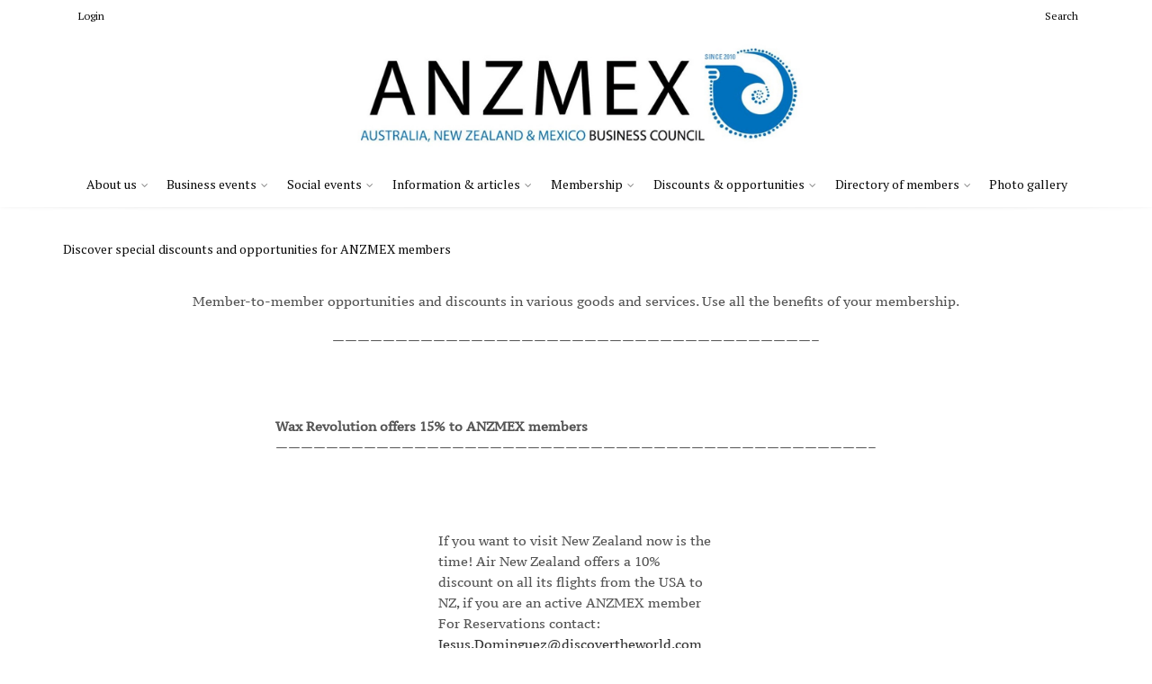

--- FILE ---
content_type: text/html; charset=UTF-8
request_url: https://anzmex.org/discounts-and-promotions-or-anzmex-members/
body_size: 15956
content:
<!DOCTYPE html>
<!--[if IE 6]><html class="ie ie6 no-js" lang="en"><![endif]-->
<!--[if IE 7]><html class="ie ie7 no-js" lang="en"><![endif]-->
<!--[if IE 8]><html class="ie ie8 no-js" lang="en"><![endif]-->
<!--[if !(IE 7) | !(IE 8) ]><!-->
<html class="no-js" lang="en">
<!--<![endif]-->
  <head>
    <meta charset="UTF-8" />
        <meta name="viewport" content="width=device-width, initial-scale=1, maximum-scale=1">
        <meta http-equiv="X-UA-Compatible" content="IE=edge" />
    <link rel="profile" href="http://gmpg.org/xfn/11" />
    <link rel="pingback" href="https://anzmex.org/xmlrpc.php" />
        <link rel="shortcut icon" href="https://anzmex.org/wp-content/uploads/2020/09/ANZMEX-10-yearsslim-1.jpg" />    <title>Discounts and promotions or ANZMEX members &#8211; Anzmex.org</title>
<link rel='dns-prefetch' href='//fonts.googleapis.com' />
<link rel='dns-prefetch' href='//s.w.org' />
<link href='https://fonts.gstatic.com' crossorigin rel='preconnect' />
<link rel="alternate" type="application/rss+xml" title="Anzmex.org &raquo; Feed" href="https://anzmex.org/feed/" />
		<script type="text/javascript">
			window._wpemojiSettings = {"baseUrl":"https:\/\/s.w.org\/images\/core\/emoji\/13.0.0\/72x72\/","ext":".png","svgUrl":"https:\/\/s.w.org\/images\/core\/emoji\/13.0.0\/svg\/","svgExt":".svg","source":{"concatemoji":"https:\/\/anzmex.org\/wp-includes\/js\/wp-emoji-release.min.js?ver=5.5.1"}};
			!function(e,a,t){var r,n,o,i,p=a.createElement("canvas"),s=p.getContext&&p.getContext("2d");function c(e,t){var a=String.fromCharCode;s.clearRect(0,0,p.width,p.height),s.fillText(a.apply(this,e),0,0);var r=p.toDataURL();return s.clearRect(0,0,p.width,p.height),s.fillText(a.apply(this,t),0,0),r===p.toDataURL()}function l(e){if(!s||!s.fillText)return!1;switch(s.textBaseline="top",s.font="600 32px Arial",e){case"flag":return!c([127987,65039,8205,9895,65039],[127987,65039,8203,9895,65039])&&(!c([55356,56826,55356,56819],[55356,56826,8203,55356,56819])&&!c([55356,57332,56128,56423,56128,56418,56128,56421,56128,56430,56128,56423,56128,56447],[55356,57332,8203,56128,56423,8203,56128,56418,8203,56128,56421,8203,56128,56430,8203,56128,56423,8203,56128,56447]));case"emoji":return!c([55357,56424,8205,55356,57212],[55357,56424,8203,55356,57212])}return!1}function d(e){var t=a.createElement("script");t.src=e,t.defer=t.type="text/javascript",a.getElementsByTagName("head")[0].appendChild(t)}for(i=Array("flag","emoji"),t.supports={everything:!0,everythingExceptFlag:!0},o=0;o<i.length;o++)t.supports[i[o]]=l(i[o]),t.supports.everything=t.supports.everything&&t.supports[i[o]],"flag"!==i[o]&&(t.supports.everythingExceptFlag=t.supports.everythingExceptFlag&&t.supports[i[o]]);t.supports.everythingExceptFlag=t.supports.everythingExceptFlag&&!t.supports.flag,t.DOMReady=!1,t.readyCallback=function(){t.DOMReady=!0},t.supports.everything||(n=function(){t.readyCallback()},a.addEventListener?(a.addEventListener("DOMContentLoaded",n,!1),e.addEventListener("load",n,!1)):(e.attachEvent("onload",n),a.attachEvent("onreadystatechange",function(){"complete"===a.readyState&&t.readyCallback()})),(r=t.source||{}).concatemoji?d(r.concatemoji):r.wpemoji&&r.twemoji&&(d(r.twemoji),d(r.wpemoji)))}(window,document,window._wpemojiSettings);
		</script>
		<style type="text/css">
img.wp-smiley,
img.emoji {
	display: inline !important;
	border: none !important;
	box-shadow: none !important;
	height: 1em !important;
	width: 1em !important;
	margin: 0 .07em !important;
	vertical-align: -0.1em !important;
	background: none !important;
	padding: 0 !important;
}
</style>
	<link rel='stylesheet' id='wp-block-library-css'  href='https://anzmex.org/wp-includes/css/dist/block-library/style.min.css?ver=5.5.1' type='text/css' media='all' />
<link rel='stylesheet' id='font-awesome-css'  href='https://anzmex.org/wp-content/plugins/contact-widgets/assets/css/font-awesome.min.css?ver=4.7.0' type='text/css' media='all' />
<link rel='stylesheet' id='google-typography-font-css'  href='//fonts.googleapis.com/css?family=PT+Serif:normal' type='text/css' media='all' />
<link rel='stylesheet' id='Gfonts-css'  href='https://fonts.googleapis.com/css?family=PT+Serif%7CPT+Serif+Caption&#038;ver=5.5.1' type='text/css' media='all' />
<link rel='stylesheet' id='sr7css-css'  href='//anzmex.org/wp-content/plugins/revslider/public/css/sr7.css?ver=6.7.38' type='text/css' media='all' />
<link rel='stylesheet' id='cs-google-fonts-css'  href='//fonts.googleapis.com/css?family=PT+Serif%3A400&#038;subset=latin' type='text/css' media='all' />
<link rel='stylesheet' id='cs-royalslider-css'  href='https://anzmex.org/wp-content/themes/route/css/vendor/royalslider.css?ver=5.5.1' type='text/css' media='all' />
<link rel='stylesheet' id='cs-font-awesome-css'  href='https://anzmex.org/wp-content/themes/route/css/vendor/font-awesome.css' type='text/css' media='all' />
<link rel='stylesheet' id='cs-fancybox-css'  href='https://anzmex.org/wp-content/themes/route/css/vendor/fancybox.css' type='text/css' media='all' />
<link rel='stylesheet' id='cs-animations-css'  href='https://anzmex.org/wp-content/themes/route/css/vendor/animations.css' type='text/css' media='all' />
<link rel='stylesheet' id='cs-shortcodes-css'  href='https://anzmex.org/wp-content/themes/route/css/vendor/shortcodes.css' type='text/css' media='all' />
<link rel='stylesheet' id='cs-grid-css'  href='https://anzmex.org/wp-content/themes/route/css/vendor/grid.css' type='text/css' media='all' />
<link rel='stylesheet' id='cs-style-css'  href='https://anzmex.org/wp-content/themes/route/css/style.css' type='text/css' media='all' />
<link rel='stylesheet' id='cs-gutenberg-css'  href='https://anzmex.org/wp-content/themes/route/css/vendor/gutenberg.css' type='text/css' media='all' />
<link rel='stylesheet' id='cs-custom-css'  href='https://anzmex.org/wp-content/themes/route/cache/custom-style.css' type='text/css' media='all' />
<!--n2css--><!--n2js--><script type='text/javascript' src='https://anzmex.org/wp-content/themes/route/js/modernizr.min.js' id='modernizr-js'></script>
<script type='text/javascript' src='https://anzmex.org/wp-includes/js/jquery/jquery.js?ver=1.12.4-wp' id='jquery-core-js'></script>
<link rel="https://api.w.org/" href="https://anzmex.org/wp-json/" /><link rel="alternate" type="application/json" href="https://anzmex.org/wp-json/wp/v2/posts/787" /><link rel="EditURI" type="application/rsd+xml" title="RSD" href="https://anzmex.org/xmlrpc.php?rsd" />
<link rel="wlwmanifest" type="application/wlwmanifest+xml" href="https://anzmex.org/wp-includes/wlwmanifest.xml" /> 
<link rel='prev' title='Events organised by ANZMEX © members' href='https://anzmex.org/events-organised-by-anzmex-members-2/' />
<link rel='next' title='Job opportunities' href='https://anzmex.org/job-opportunities/' />
<meta name="generator" content="WordPress 5.5.1" />
<link rel="canonical" href="https://anzmex.org/discounts-and-promotions-or-anzmex-members/" />
<link rel='shortlink' href='https://anzmex.org/?p=787' />
<link rel="alternate" type="application/json+oembed" href="https://anzmex.org/wp-json/oembed/1.0/embed?url=https%3A%2F%2Fanzmex.org%2Fdiscounts-and-promotions-or-anzmex-members%2F" />
<link rel="alternate" type="text/xml+oembed" href="https://anzmex.org/wp-json/oembed/1.0/embed?url=https%3A%2F%2Fanzmex.org%2Fdiscounts-and-promotions-or-anzmex-members%2F&#038;format=xml" />

<style type="text/css">
</style>
<meta name="generator" content="Powered by WPBakery Page Builder - drag and drop page builder for WordPress."/>
<style type="text/css" id="custom-background-css">
body.custom-background { background-color: #ffffff; }
</style>
	<link rel="preconnect" href="https://fonts.googleapis.com">
<link rel="preconnect" href="https://fonts.gstatic.com/" crossorigin>
<meta name="generator" content="Powered by Slider Revolution 6.7.38 - responsive, Mobile-Friendly Slider Plugin for WordPress with comfortable drag and drop interface." />
<link rel="icon" href="https://anzmex.org/wp-content/uploads/2019/04/cropped-logo_-32x32.jpg" sizes="32x32" />
<link rel="icon" href="https://anzmex.org/wp-content/uploads/2019/04/cropped-logo_-192x192.jpg" sizes="192x192" />
<link rel="apple-touch-icon" href="https://anzmex.org/wp-content/uploads/2019/04/cropped-logo_-180x180.jpg" />
<meta name="msapplication-TileImage" content="https://anzmex.org/wp-content/uploads/2019/04/cropped-logo_-270x270.jpg" />
<script>
	window._tpt			??= {};
	window.SR7			??= {};
	_tpt.R				??= {};
	_tpt.R.fonts		??= {};
	_tpt.R.fonts.customFonts??= {};
	SR7.devMode			=  false;
	SR7.F 				??= {};
	SR7.G				??= {};
	SR7.LIB				??= {};
	SR7.E				??= {};
	SR7.E.gAddons		??= {};
	SR7.E.php 			??= {};
	SR7.E.nonce			= 'ee63cb2ba9';
	SR7.E.ajaxurl		= 'https://anzmex.org/wp-admin/admin-ajax.php';
	SR7.E.resturl		= 'https://anzmex.org/wp-json/';
	SR7.E.slug_path		= 'revslider/revslider.php';
	SR7.E.slug			= 'revslider';
	SR7.E.plugin_url	= 'https://anzmex.org/wp-content/plugins/revslider/';
	SR7.E.wp_plugin_url = 'https://anzmex.org/wp-content/plugins/';
	SR7.E.revision		= '6.7.38';
	SR7.E.fontBaseUrl	= '//fonts.googleapis.com/css2?family=';
	SR7.G.breakPoints 	= [1920,680,778,480];
	SR7.G.fSUVW 		= false;
	SR7.E.modules 		= ['module','page','slide','layer','draw','animate','srtools','canvas','defaults','carousel','navigation','media','modifiers','migration'];
	SR7.E.libs 			= ['WEBGL'];
	SR7.E.css 			= ['csslp','cssbtns','cssfilters','cssnav','cssmedia'];
	SR7.E.resources		= {};
	SR7.E.ytnc			= false;
	SR7.JSON			??= {};
/*! Slider Revolution 7.0 - Page Processor */
!function(){"use strict";window.SR7??={},window._tpt??={},SR7.version="Slider Revolution 6.7.16",_tpt.getMobileZoom=()=>_tpt.is_mobile?document.documentElement.clientWidth/window.innerWidth:1,_tpt.getWinDim=function(t){_tpt.screenHeightWithUrlBar??=window.innerHeight;let e=SR7.F?.modal?.visible&&SR7.M[SR7.F.module.getIdByAlias(SR7.F.modal.requested)];_tpt.scrollBar=window.innerWidth!==document.documentElement.clientWidth||e&&window.innerWidth!==e.c.module.clientWidth,_tpt.winW=_tpt.getMobileZoom()*window.innerWidth-(_tpt.scrollBar||"prepare"==t?_tpt.scrollBarW??_tpt.mesureScrollBar():0),_tpt.winH=_tpt.getMobileZoom()*window.innerHeight,_tpt.winWAll=document.documentElement.clientWidth},_tpt.getResponsiveLevel=function(t,e){return SR7.G.fSUVW?_tpt.closestGE(t,window.innerWidth):_tpt.closestGE(t,_tpt.winWAll)},_tpt.mesureScrollBar=function(){let t=document.createElement("div");return t.className="RSscrollbar-measure",t.style.width="100px",t.style.height="100px",t.style.overflow="scroll",t.style.position="absolute",t.style.top="-9999px",document.body.appendChild(t),_tpt.scrollBarW=t.offsetWidth-t.clientWidth,document.body.removeChild(t),_tpt.scrollBarW},_tpt.loadCSS=async function(t,e,s){return s?_tpt.R.fonts.required[e].status=1:(_tpt.R[e]??={},_tpt.R[e].status=1),new Promise(((i,n)=>{if(_tpt.isStylesheetLoaded(t))s?_tpt.R.fonts.required[e].status=2:_tpt.R[e].status=2,i();else{const o=document.createElement("link");o.rel="stylesheet";let l="text",r="css";o["type"]=l+"/"+r,o.href=t,o.onload=()=>{s?_tpt.R.fonts.required[e].status=2:_tpt.R[e].status=2,i()},o.onerror=()=>{s?_tpt.R.fonts.required[e].status=3:_tpt.R[e].status=3,n(new Error(`Failed to load CSS: ${t}`))},document.head.appendChild(o)}}))},_tpt.addContainer=function(t){const{tag:e="div",id:s,class:i,datas:n,textContent:o,iHTML:l}=t,r=document.createElement(e);if(s&&""!==s&&(r.id=s),i&&""!==i&&(r.className=i),n)for(const[t,e]of Object.entries(n))"style"==t?r.style.cssText=e:r.setAttribute(`data-${t}`,e);return o&&(r.textContent=o),l&&(r.innerHTML=l),r},_tpt.collector=function(){return{fragment:new DocumentFragment,add(t){var e=_tpt.addContainer(t);return this.fragment.appendChild(e),e},append(t){t.appendChild(this.fragment)}}},_tpt.isStylesheetLoaded=function(t){let e=t.split("?")[0];return Array.from(document.querySelectorAll('link[rel="stylesheet"], link[rel="preload"]')).some((t=>t.href.split("?")[0]===e))},_tpt.preloader={requests:new Map,preloaderTemplates:new Map,show:function(t,e){if(!e||!t)return;const{type:s,color:i}=e;if(s<0||"off"==s)return;const n=`preloader_${s}`;let o=this.preloaderTemplates.get(n);o||(o=this.build(s,i),this.preloaderTemplates.set(n,o)),this.requests.has(t)||this.requests.set(t,{count:0});const l=this.requests.get(t);clearTimeout(l.timer),l.count++,1===l.count&&(l.timer=setTimeout((()=>{l.preloaderClone=o.cloneNode(!0),l.anim&&l.anim.kill(),void 0!==_tpt.gsap?l.anim=_tpt.gsap.fromTo(l.preloaderClone,1,{opacity:0},{opacity:1}):l.preloaderClone.classList.add("sr7-fade-in"),t.appendChild(l.preloaderClone)}),150))},hide:function(t){if(!this.requests.has(t))return;const e=this.requests.get(t);e.count--,e.count<0&&(e.count=0),e.anim&&e.anim.kill(),0===e.count&&(clearTimeout(e.timer),e.preloaderClone&&(e.preloaderClone.classList.remove("sr7-fade-in"),e.anim=_tpt.gsap.to(e.preloaderClone,.3,{opacity:0,onComplete:function(){e.preloaderClone.remove()}})))},state:function(t){if(!this.requests.has(t))return!1;return this.requests.get(t).count>0},build:(t,e="#ffffff",s="")=>{if(t<0||"off"===t)return null;const i=parseInt(t);if(t="prlt"+i,isNaN(i))return null;if(_tpt.loadCSS(SR7.E.plugin_url+"public/css/preloaders/t"+i+".css","preloader_"+t),isNaN(i)||i<6){const n=`background-color:${e}`,o=1===i||2==i?n:"",l=3===i||4==i?n:"",r=_tpt.collector();["dot1","dot2","bounce1","bounce2","bounce3"].forEach((t=>r.add({tag:"div",class:t,datas:{style:l}})));const d=_tpt.addContainer({tag:"sr7-prl",class:`${t} ${s}`,datas:{style:o}});return r.append(d),d}{let n={};if(7===i){let t;e.startsWith("#")?(t=e.replace("#",""),t=`rgba(${parseInt(t.substring(0,2),16)}, ${parseInt(t.substring(2,4),16)}, ${parseInt(t.substring(4,6),16)}, `):e.startsWith("rgb")&&(t=e.slice(e.indexOf("(")+1,e.lastIndexOf(")")).split(",").map((t=>t.trim())),t=`rgba(${t[0]}, ${t[1]}, ${t[2]}, `),t&&(n.style=`border-top-color: ${t}0.65); border-bottom-color: ${t}0.15); border-left-color: ${t}0.65); border-right-color: ${t}0.15)`)}else 12===i&&(n.style=`background:${e}`);const o=[10,0,4,2,5,9,0,4,4,2][i-6],l=_tpt.collector(),r=l.add({tag:"div",class:"sr7-prl-inner",datas:n});Array.from({length:o}).forEach((()=>r.appendChild(l.add({tag:"span",datas:{style:`background:${e}`}}))));const d=_tpt.addContainer({tag:"sr7-prl",class:`${t} ${s}`});return l.append(d),d}}},SR7.preLoader={show:(t,e)=>{"off"!==(SR7.M[t]?.settings?.pLoader?.type??"off")&&_tpt.preloader.show(e||SR7.M[t].c.module,SR7.M[t]?.settings?.pLoader??{color:"#fff",type:10})},hide:(t,e)=>{"off"!==(SR7.M[t]?.settings?.pLoader?.type??"off")&&_tpt.preloader.hide(e||SR7.M[t].c.module)},state:(t,e)=>_tpt.preloader.state(e||SR7.M[t].c.module)},_tpt.prepareModuleHeight=function(t){window.SR7.M??={},window.SR7.M[t.id]??={},"ignore"==t.googleFont&&(SR7.E.ignoreGoogleFont=!0);let e=window.SR7.M[t.id];if(null==_tpt.scrollBarW&&_tpt.mesureScrollBar(),e.c??={},e.states??={},e.settings??={},e.settings.size??={},t.fixed&&(e.settings.fixed=!0),e.c.module=document.querySelector("sr7-module#"+t.id),e.c.adjuster=e.c.module.getElementsByTagName("sr7-adjuster")[0],e.c.content=e.c.module.getElementsByTagName("sr7-content")[0],"carousel"==t.type&&(e.c.carousel=e.c.content.getElementsByTagName("sr7-carousel")[0]),null==e.c.module||null==e.c.module)return;t.plType&&t.plColor&&(e.settings.pLoader={type:t.plType,color:t.plColor}),void 0===t.plType||"off"===t.plType||SR7.preLoader.state(t.id)&&SR7.preLoader.state(t.id,e.c.module)||SR7.preLoader.show(t.id,e.c.module),_tpt.winW||_tpt.getWinDim("prepare"),_tpt.getWinDim();let s=""+e.c.module.dataset?.modal;"modal"==s||"true"==s||"undefined"!==s&&"false"!==s||(e.settings.size.fullWidth=t.size.fullWidth,e.LEV??=_tpt.getResponsiveLevel(window.SR7.G.breakPoints,t.id),t.vpt=_tpt.fillArray(t.vpt,5),e.settings.vPort=t.vpt[e.LEV],void 0!==t.el&&"720"==t.el[4]&&t.gh[4]!==t.el[4]&&"960"==t.el[3]&&t.gh[3]!==t.el[3]&&"768"==t.el[2]&&t.gh[2]!==t.el[2]&&delete t.el,e.settings.size.height=null==t.el||null==t.el[e.LEV]||0==t.el[e.LEV]||"auto"==t.el[e.LEV]?_tpt.fillArray(t.gh,5,-1):_tpt.fillArray(t.el,5,-1),e.settings.size.width=_tpt.fillArray(t.gw,5,-1),e.settings.size.minHeight=_tpt.fillArray(t.mh??[0],5,-1),e.cacheSize={fullWidth:e.settings.size?.fullWidth,fullHeight:e.settings.size?.fullHeight},void 0!==t.off&&(t.off?.t&&(e.settings.size.m??={})&&(e.settings.size.m.t=t.off.t),t.off?.b&&(e.settings.size.m??={})&&(e.settings.size.m.b=t.off.b),t.off?.l&&(e.settings.size.p??={})&&(e.settings.size.p.l=t.off.l),t.off?.r&&(e.settings.size.p??={})&&(e.settings.size.p.r=t.off.r),e.offsetPrepared=!0),_tpt.updatePMHeight(t.id,t,!0))},_tpt.updatePMHeight=(t,e,s)=>{let i=SR7.M[t];var n=i.settings.size.fullWidth?_tpt.winW:i.c.module.parentNode.offsetWidth;n=0===n||isNaN(n)?_tpt.winW:n;let o=i.settings.size.width[i.LEV]||i.settings.size.width[i.LEV++]||i.settings.size.width[i.LEV--]||n,l=i.settings.size.height[i.LEV]||i.settings.size.height[i.LEV++]||i.settings.size.height[i.LEV--]||0,r=i.settings.size.minHeight[i.LEV]||i.settings.size.minHeight[i.LEV++]||i.settings.size.minHeight[i.LEV--]||0;if(l="auto"==l?0:l,l=parseInt(l),"carousel"!==e.type&&(n-=parseInt(e.onw??0)||0),i.MP=!i.settings.size.fullWidth&&n<o||_tpt.winW<o?Math.min(1,n/o):1,e.size.fullScreen||e.size.fullHeight){let t=parseInt(e.fho)||0,s=(""+e.fho).indexOf("%")>-1;e.newh=_tpt.winH-(s?_tpt.winH*t/100:t)}else e.newh=i.MP*Math.max(l,r);if(e.newh+=(parseInt(e.onh??0)||0)+(parseInt(e.carousel?.pt)||0)+(parseInt(e.carousel?.pb)||0),void 0!==e.slideduration&&(e.newh=Math.max(e.newh,parseInt(e.slideduration)/3)),e.shdw&&_tpt.buildShadow(e.id,e),i.c.adjuster.style.height=e.newh+"px",i.c.module.style.height=e.newh+"px",i.c.content.style.height=e.newh+"px",i.states.heightPrepared=!0,i.dims??={},i.dims.moduleRect=i.c.module.getBoundingClientRect(),i.c.content.style.left="-"+i.dims.moduleRect.left+"px",!i.settings.size.fullWidth)return s&&requestAnimationFrame((()=>{n!==i.c.module.parentNode.offsetWidth&&_tpt.updatePMHeight(e.id,e)})),void _tpt.bgStyle(e.id,e,window.innerWidth==_tpt.winW,!0);_tpt.bgStyle(e.id,e,window.innerWidth==_tpt.winW,!0),requestAnimationFrame((function(){s&&requestAnimationFrame((()=>{n!==i.c.module.parentNode.offsetWidth&&_tpt.updatePMHeight(e.id,e)}))})),i.earlyResizerFunction||(i.earlyResizerFunction=function(){requestAnimationFrame((function(){_tpt.getWinDim(),_tpt.moduleDefaults(e.id,e),_tpt.updateSlideBg(t,!0)}))},window.addEventListener("resize",i.earlyResizerFunction))},_tpt.buildShadow=function(t,e){let s=SR7.M[t];null==s.c.shadow&&(s.c.shadow=document.createElement("sr7-module-shadow"),s.c.shadow.classList.add("sr7-shdw-"+e.shdw),s.c.content.appendChild(s.c.shadow))},_tpt.bgStyle=async(t,e,s,i,n)=>{const o=SR7.M[t];if((e=e??o.settings).fixed&&!o.c.module.classList.contains("sr7-top-fixed")&&(o.c.module.classList.add("sr7-top-fixed"),o.c.module.style.position="fixed",o.c.module.style.width="100%",o.c.module.style.top="0px",o.c.module.style.left="0px",o.c.module.style.pointerEvents="none",o.c.module.style.zIndex=5e3,o.c.content.style.pointerEvents="none"),null==o.c.bgcanvas){let t=document.createElement("sr7-module-bg"),l=!1;if("string"==typeof e?.bg?.color&&e?.bg?.color.includes("{"))if(_tpt.gradient&&_tpt.gsap)e.bg.color=_tpt.gradient.convert(e.bg.color);else try{let t=JSON.parse(e.bg.color);(t?.orig||t?.string)&&(e.bg.color=JSON.parse(e.bg.color))}catch(t){return}let r="string"==typeof e?.bg?.color?e?.bg?.color||"transparent":e?.bg?.color?.string??e?.bg?.color?.orig??e?.bg?.color?.color??"transparent";if(t.style["background"+(String(r).includes("grad")?"":"Color")]=r,("transparent"!==r||n)&&(l=!0),o.offsetPrepared&&(t.style.visibility="hidden"),e?.bg?.image?.src&&(t.style.backgroundImage=`url(${e?.bg?.image.src})`,t.style.backgroundSize=""==(e.bg.image?.size??"")?"cover":e.bg.image.size,t.style.backgroundPosition=e.bg.image.position,t.style.backgroundRepeat=""==e.bg.image.repeat||null==e.bg.image.repeat?"no-repeat":e.bg.image.repeat,l=!0),!l)return;o.c.bgcanvas=t,e.size.fullWidth?t.style.width=_tpt.winW-(s&&_tpt.winH<document.body.offsetHeight?_tpt.scrollBarW:0)+"px":i&&(t.style.width=o.c.module.offsetWidth+"px"),e.sbt?.use?o.c.content.appendChild(o.c.bgcanvas):o.c.module.appendChild(o.c.bgcanvas)}o.c.bgcanvas.style.height=void 0!==e.newh?e.newh+"px":("carousel"==e.type?o.dims.module.h:o.dims.content.h)+"px",o.c.bgcanvas.style.left=!s&&e.sbt?.use||o.c.bgcanvas.closest("SR7-CONTENT")?"0px":"-"+(o?.dims?.moduleRect?.left??0)+"px"},_tpt.updateSlideBg=function(t,e){const s=SR7.M[t];let i=s.settings;s?.c?.bgcanvas&&(i.size.fullWidth?s.c.bgcanvas.style.width=_tpt.winW-(e&&_tpt.winH<document.body.offsetHeight?_tpt.scrollBarW:0)+"px":preparing&&(s.c.bgcanvas.style.width=s.c.module.offsetWidth+"px"))},_tpt.moduleDefaults=(t,e)=>{let s=SR7.M[t];null!=s&&null!=s.c&&null!=s.c.module&&(s.dims??={},s.dims.moduleRect=s.c.module.getBoundingClientRect(),s.c.content.style.left="-"+s.dims.moduleRect.left+"px",s.c.content.style.width=_tpt.winW-_tpt.scrollBarW+"px","carousel"==e.type&&(s.c.module.style.overflow="visible"),_tpt.bgStyle(t,e,window.innerWidth==_tpt.winW))},_tpt.getOffset=t=>{var e=t.getBoundingClientRect(),s=window.pageXOffset||document.documentElement.scrollLeft,i=window.pageYOffset||document.documentElement.scrollTop;return{top:e.top+i,left:e.left+s}},_tpt.fillArray=function(t,e){let s,i;t=Array.isArray(t)?t:[t];let n=Array(e),o=t.length;for(i=0;i<t.length;i++)n[i+(e-o)]=t[i],null==s&&"#"!==t[i]&&(s=t[i]);for(let t=0;t<e;t++)void 0!==n[t]&&"#"!=n[t]||(n[t]=s),s=n[t];return n},_tpt.closestGE=function(t,e){let s=Number.MAX_VALUE,i=-1;for(let n=0;n<t.length;n++)t[n]-1>=e&&t[n]-1-e<s&&(s=t[n]-1-e,i=n);return++i}}();</script>
		<style type="text/css" id="wp-custom-css">
			.comment-meta a, .entry-tags a, .entry-title a, .entry-meta a {
    display: none;
}

.entry-image img {
    max-width: 80%;
    height: 80% ;
    -moz-border-radius: 25px;
    -webkit-border-radius: 25px;
    border-radius: 2px;
}


.md-padding {
    padding-top: 20px;
    padding-bottom: 5px;
}


#page-header .page-title small {
    color: inherit;
    opacity: 0.7;
	font-size:24
}


h1 small, h1 .small, h2 small, h2 .small, h3 small, h3 .small {
    font-size: 40%;
}


.blog-default .entry-meta > span {
    display: none;
}


#page-header .page-title {
    display: none;
}



#site-logo img {
     height: %;
     width: 40%;
	
}


tt {
    font-family: "PT Serif" !important;
	  font-size: 16px
}

.wpbdp-listing a:not(.wpbdp-button) {
	font-family: "PT Serif" !important;
    color: black;
    text-decoration: none;
}



#copyright {
    position: relative;
    font-size: 12px;
    line-height: 0.3em;
    padding: 1px 0;
    color: #555;
    background-color: #111;
}

.vc_btn3.vc_btn3-color-white, .vc_btn3.vc_btn3-color-white.vc_btn3-style-flat {
    color: #000000;
    background-color: #fff;
}

#copyright {
    position: relative;
    font-size: 12px;
    line-height: 0.3em;
    padding: 1px 0;
    color: #50485b;
    background-color: #e8e8e8;
}

.cs-top-module > a, .cs-top-module .cs-open-modal {
    font-size: 12px;
    color: #333;
    display: inline-block;
}

a {
    color: #333;
    text-decoration: none;
}


.cs-menu-effect .cs-link-depth-0:before {
    content: "";
    position: absolute;
    z-index: 0;
    height: 2px;
    background-color: #333;
    opacity: 0;
}

::selection {
    color: #fff;
    background-color: #333;
}




		</style>
			<!-- Fonts Plugin CSS - https://fontsplugin.com/ -->
	<style>
		/* Cached: December 11, 2025 at 12:40am */
/* cyrillic-ext */
@font-face {
  font-family: 'PT Serif';
  font-style: italic;
  font-weight: 400;
  font-display: swap;
  src: url(https://fonts.gstatic.com/s/ptserif/v19/EJRTQgYoZZY2vCFuvAFT_rC1chb-.woff2) format('woff2');
  unicode-range: U+0460-052F, U+1C80-1C8A, U+20B4, U+2DE0-2DFF, U+A640-A69F, U+FE2E-FE2F;
}
/* cyrillic */
@font-face {
  font-family: 'PT Serif';
  font-style: italic;
  font-weight: 400;
  font-display: swap;
  src: url(https://fonts.gstatic.com/s/ptserif/v19/EJRTQgYoZZY2vCFuvAFT_rm1chb-.woff2) format('woff2');
  unicode-range: U+0301, U+0400-045F, U+0490-0491, U+04B0-04B1, U+2116;
}
/* latin-ext */
@font-face {
  font-family: 'PT Serif';
  font-style: italic;
  font-weight: 400;
  font-display: swap;
  src: url(https://fonts.gstatic.com/s/ptserif/v19/EJRTQgYoZZY2vCFuvAFT_rO1chb-.woff2) format('woff2');
  unicode-range: U+0100-02BA, U+02BD-02C5, U+02C7-02CC, U+02CE-02D7, U+02DD-02FF, U+0304, U+0308, U+0329, U+1D00-1DBF, U+1E00-1E9F, U+1EF2-1EFF, U+2020, U+20A0-20AB, U+20AD-20C0, U+2113, U+2C60-2C7F, U+A720-A7FF;
}
/* latin */
@font-face {
  font-family: 'PT Serif';
  font-style: italic;
  font-weight: 400;
  font-display: swap;
  src: url(https://fonts.gstatic.com/s/ptserif/v19/EJRTQgYoZZY2vCFuvAFT_r21cg.woff2) format('woff2');
  unicode-range: U+0000-00FF, U+0131, U+0152-0153, U+02BB-02BC, U+02C6, U+02DA, U+02DC, U+0304, U+0308, U+0329, U+2000-206F, U+20AC, U+2122, U+2191, U+2193, U+2212, U+2215, U+FEFF, U+FFFD;
}
/* cyrillic-ext */
@font-face {
  font-family: 'PT Serif';
  font-style: italic;
  font-weight: 700;
  font-display: swap;
  src: url(https://fonts.gstatic.com/s/ptserif/v19/EJRQQgYoZZY2vCFuvAFT9gaQZyTfoPNB.woff2) format('woff2');
  unicode-range: U+0460-052F, U+1C80-1C8A, U+20B4, U+2DE0-2DFF, U+A640-A69F, U+FE2E-FE2F;
}
/* cyrillic */
@font-face {
  font-family: 'PT Serif';
  font-style: italic;
  font-weight: 700;
  font-display: swap;
  src: url(https://fonts.gstatic.com/s/ptserif/v19/EJRQQgYoZZY2vCFuvAFT9gaQZy3foPNB.woff2) format('woff2');
  unicode-range: U+0301, U+0400-045F, U+0490-0491, U+04B0-04B1, U+2116;
}
/* latin-ext */
@font-face {
  font-family: 'PT Serif';
  font-style: italic;
  font-weight: 700;
  font-display: swap;
  src: url(https://fonts.gstatic.com/s/ptserif/v19/EJRQQgYoZZY2vCFuvAFT9gaQZyffoPNB.woff2) format('woff2');
  unicode-range: U+0100-02BA, U+02BD-02C5, U+02C7-02CC, U+02CE-02D7, U+02DD-02FF, U+0304, U+0308, U+0329, U+1D00-1DBF, U+1E00-1E9F, U+1EF2-1EFF, U+2020, U+20A0-20AB, U+20AD-20C0, U+2113, U+2C60-2C7F, U+A720-A7FF;
}
/* latin */
@font-face {
  font-family: 'PT Serif';
  font-style: italic;
  font-weight: 700;
  font-display: swap;
  src: url(https://fonts.gstatic.com/s/ptserif/v19/EJRQQgYoZZY2vCFuvAFT9gaQZynfoA.woff2) format('woff2');
  unicode-range: U+0000-00FF, U+0131, U+0152-0153, U+02BB-02BC, U+02C6, U+02DA, U+02DC, U+0304, U+0308, U+0329, U+2000-206F, U+20AC, U+2122, U+2191, U+2193, U+2212, U+2215, U+FEFF, U+FFFD;
}
/* cyrillic-ext */
@font-face {
  font-family: 'PT Serif';
  font-style: normal;
  font-weight: 400;
  font-display: swap;
  src: url(https://fonts.gstatic.com/s/ptserif/v19/EJRVQgYoZZY2vCFuvAFbzr-tdg.woff2) format('woff2');
  unicode-range: U+0460-052F, U+1C80-1C8A, U+20B4, U+2DE0-2DFF, U+A640-A69F, U+FE2E-FE2F;
}
/* cyrillic */
@font-face {
  font-family: 'PT Serif';
  font-style: normal;
  font-weight: 400;
  font-display: swap;
  src: url(https://fonts.gstatic.com/s/ptserif/v19/EJRVQgYoZZY2vCFuvAFSzr-tdg.woff2) format('woff2');
  unicode-range: U+0301, U+0400-045F, U+0490-0491, U+04B0-04B1, U+2116;
}
/* latin-ext */
@font-face {
  font-family: 'PT Serif';
  font-style: normal;
  font-weight: 400;
  font-display: swap;
  src: url(https://fonts.gstatic.com/s/ptserif/v19/EJRVQgYoZZY2vCFuvAFYzr-tdg.woff2) format('woff2');
  unicode-range: U+0100-02BA, U+02BD-02C5, U+02C7-02CC, U+02CE-02D7, U+02DD-02FF, U+0304, U+0308, U+0329, U+1D00-1DBF, U+1E00-1E9F, U+1EF2-1EFF, U+2020, U+20A0-20AB, U+20AD-20C0, U+2113, U+2C60-2C7F, U+A720-A7FF;
}
/* latin */
@font-face {
  font-family: 'PT Serif';
  font-style: normal;
  font-weight: 400;
  font-display: swap;
  src: url(https://fonts.gstatic.com/s/ptserif/v19/EJRVQgYoZZY2vCFuvAFWzr8.woff2) format('woff2');
  unicode-range: U+0000-00FF, U+0131, U+0152-0153, U+02BB-02BC, U+02C6, U+02DA, U+02DC, U+0304, U+0308, U+0329, U+2000-206F, U+20AC, U+2122, U+2191, U+2193, U+2212, U+2215, U+FEFF, U+FFFD;
}
/* cyrillic-ext */
@font-face {
  font-family: 'PT Serif';
  font-style: normal;
  font-weight: 700;
  font-display: swap;
  src: url(https://fonts.gstatic.com/s/ptserif/v19/EJRSQgYoZZY2vCFuvAnt66qfVyvHpA.woff2) format('woff2');
  unicode-range: U+0460-052F, U+1C80-1C8A, U+20B4, U+2DE0-2DFF, U+A640-A69F, U+FE2E-FE2F;
}
/* cyrillic */
@font-face {
  font-family: 'PT Serif';
  font-style: normal;
  font-weight: 700;
  font-display: swap;
  src: url(https://fonts.gstatic.com/s/ptserif/v19/EJRSQgYoZZY2vCFuvAnt66qWVyvHpA.woff2) format('woff2');
  unicode-range: U+0301, U+0400-045F, U+0490-0491, U+04B0-04B1, U+2116;
}
/* latin-ext */
@font-face {
  font-family: 'PT Serif';
  font-style: normal;
  font-weight: 700;
  font-display: swap;
  src: url(https://fonts.gstatic.com/s/ptserif/v19/EJRSQgYoZZY2vCFuvAnt66qcVyvHpA.woff2) format('woff2');
  unicode-range: U+0100-02BA, U+02BD-02C5, U+02C7-02CC, U+02CE-02D7, U+02DD-02FF, U+0304, U+0308, U+0329, U+1D00-1DBF, U+1E00-1E9F, U+1EF2-1EFF, U+2020, U+20A0-20AB, U+20AD-20C0, U+2113, U+2C60-2C7F, U+A720-A7FF;
}
/* latin */
@font-face {
  font-family: 'PT Serif';
  font-style: normal;
  font-weight: 700;
  font-display: swap;
  src: url(https://fonts.gstatic.com/s/ptserif/v19/EJRSQgYoZZY2vCFuvAnt66qSVys.woff2) format('woff2');
  unicode-range: U+0000-00FF, U+0131, U+0152-0153, U+02BB-02BC, U+02C6, U+02DA, U+02DC, U+0304, U+0308, U+0329, U+2000-206F, U+20AC, U+2122, U+2191, U+2193, U+2212, U+2215, U+FEFF, U+FFFD;
}
/* cyrillic-ext */
@font-face {
  font-family: 'PT Serif Caption';
  font-style: italic;
  font-weight: 400;
  font-display: swap;
  src: url(https://fonts.gstatic.com/s/ptserifcaption/v18/ieVj2ZhbGCW-JoW6S34pSDpqYKU019eLAgM9UvI.woff2) format('woff2');
  unicode-range: U+0460-052F, U+1C80-1C8A, U+20B4, U+2DE0-2DFF, U+A640-A69F, U+FE2E-FE2F;
}
/* cyrillic */
@font-face {
  font-family: 'PT Serif Caption';
  font-style: italic;
  font-weight: 400;
  font-display: swap;
  src: url(https://fonts.gstatic.com/s/ptserifcaption/v18/ieVj2ZhbGCW-JoW6S34pSDpqYKU019eLCwM9UvI.woff2) format('woff2');
  unicode-range: U+0301, U+0400-045F, U+0490-0491, U+04B0-04B1, U+2116;
}
/* latin-ext */
@font-face {
  font-family: 'PT Serif Caption';
  font-style: italic;
  font-weight: 400;
  font-display: swap;
  src: url(https://fonts.gstatic.com/s/ptserifcaption/v18/ieVj2ZhbGCW-JoW6S34pSDpqYKU019eLAQM9UvI.woff2) format('woff2');
  unicode-range: U+0100-02BA, U+02BD-02C5, U+02C7-02CC, U+02CE-02D7, U+02DD-02FF, U+0304, U+0308, U+0329, U+1D00-1DBF, U+1E00-1E9F, U+1EF2-1EFF, U+2020, U+20A0-20AB, U+20AD-20C0, U+2113, U+2C60-2C7F, U+A720-A7FF;
}
/* latin */
@font-face {
  font-family: 'PT Serif Caption';
  font-style: italic;
  font-weight: 400;
  font-display: swap;
  src: url(https://fonts.gstatic.com/s/ptserifcaption/v18/ieVj2ZhbGCW-JoW6S34pSDpqYKU019eLDwM9.woff2) format('woff2');
  unicode-range: U+0000-00FF, U+0131, U+0152-0153, U+02BB-02BC, U+02C6, U+02DA, U+02DC, U+0304, U+0308, U+0329, U+2000-206F, U+20AC, U+2122, U+2191, U+2193, U+2212, U+2215, U+FEFF, U+FFFD;
}
/* cyrillic-ext */
@font-face {
  font-family: 'PT Serif Caption';
  font-style: normal;
  font-weight: 400;
  font-display: swap;
  src: url(https://fonts.gstatic.com/s/ptserifcaption/v18/ieVl2ZhbGCW-JoW6S34pSDpqYKU019-7DRs5.woff2) format('woff2');
  unicode-range: U+0460-052F, U+1C80-1C8A, U+20B4, U+2DE0-2DFF, U+A640-A69F, U+FE2E-FE2F;
}
/* cyrillic */
@font-face {
  font-family: 'PT Serif Caption';
  font-style: normal;
  font-weight: 400;
  font-display: swap;
  src: url(https://fonts.gstatic.com/s/ptserifcaption/v18/ieVl2ZhbGCW-JoW6S34pSDpqYKU019a7DRs5.woff2) format('woff2');
  unicode-range: U+0301, U+0400-045F, U+0490-0491, U+04B0-04B1, U+2116;
}
/* latin-ext */
@font-face {
  font-family: 'PT Serif Caption';
  font-style: normal;
  font-weight: 400;
  font-display: swap;
  src: url(https://fonts.gstatic.com/s/ptserifcaption/v18/ieVl2ZhbGCW-JoW6S34pSDpqYKU019y7DRs5.woff2) format('woff2');
  unicode-range: U+0100-02BA, U+02BD-02C5, U+02C7-02CC, U+02CE-02D7, U+02DD-02FF, U+0304, U+0308, U+0329, U+1D00-1DBF, U+1E00-1E9F, U+1EF2-1EFF, U+2020, U+20A0-20AB, U+20AD-20C0, U+2113, U+2C60-2C7F, U+A720-A7FF;
}
/* latin */
@font-face {
  font-family: 'PT Serif Caption';
  font-style: normal;
  font-weight: 400;
  font-display: swap;
  src: url(https://fonts.gstatic.com/s/ptserifcaption/v18/ieVl2ZhbGCW-JoW6S34pSDpqYKU019K7DQ.woff2) format('woff2');
  unicode-range: U+0000-00FF, U+0131, U+0152-0153, U+02BB-02BC, U+02C6, U+02DA, U+02DC, U+0304, U+0308, U+0329, U+2000-206F, U+20AC, U+2122, U+2191, U+2193, U+2212, U+2215, U+FEFF, U+FFFD;
}

:root {
--font-base: PT Serif;
--font-headings: PT Serif;
--font-input: PT Serif;
}
body, #content, .entry-content, .post-content, .page-content, .post-excerpt, .entry-summary, .entry-excerpt, .widget-area, .widget, .sidebar, #sidebar, footer, .footer, #footer, .site-footer {
font-family: "PT Serif" !important;
font-style: normal !important;
font-weight: 400 !important;
 }
#site-title, .site-title, #site-title a, .site-title a, .entry-title, .entry-title a, h1, h2, h3, h4, h5, h6, .widget-title, .elementor-heading-title {
font-family: "PT Serif" !important;
font-style: normal !important;
font-weight: 400 !important;
 }
button, .button, input, select, textarea, .wp-block-button, .wp-block-button__link {
font-family: "PT Serif" !important;
font-style: normal !important;
font-weight: 400 !important;
 }
#site-title, .site-title, #site-title a, .site-title a, #site-logo, #site-logo a, #logo, #logo a, .logo, .logo a, .wp-block-site-title, .wp-block-site-title a {
font-family: "PT Serif" !important;
 }
#site-description, .site-description, #site-tagline, .site-tagline, .wp-block-site-tagline {
font-family: "PT Serif" !important;
 }
.menu, .page_item a, .menu-item a, .wp-block-navigation, .wp-block-navigation-item__content {
font-family: "PT Serif" !important;
 }
.entry-content, .entry-content p, .post-content, .page-content, .post-excerpt, .entry-summary, .entry-excerpt, .excerpt, .excerpt p, .type-post p, .type-page p, .wp-block-post-content, .wp-block-post-excerpt, .elementor, .elementor p {
font-family: "PT Serif Caption" !important;
 }
.wp-block-post-title, .wp-block-post-title a, .entry-title, .entry-title a, .post-title, .post-title a, .page-title, .entry-content h1, #content h1, .type-post h1, .type-page h1, .elementor h1 {
font-family: "PT Serif" !important;
font-style: normal !important;
font-weight: 400 !important;
 }
.entry-content h2, .post-content h2, .page-content h2, #content h2, .type-post h2, .type-page h2, .elementor h2 {
font-family: "PT Serif" !important;
 }
.entry-content h3, .post-content h3, .page-content h3, #content h3, .type-post h3, .type-page h3, .elementor h3 {
font-family: "PT Serif" !important;
 }
.entry-content h4, .post-content h4, .page-content h4, #content h4, .type-post h4, .type-page h4, .elementor h4 {
font-family: "PT Serif" !important;
 }
.entry-content h5, .post-content h5, .page-content h5, #content h5, .type-post h5, .type-page h5, .elementor h5 {
font-family: "PT Serif" !important;
 }
.entry-content h6, .post-content h6, .page-content h6, #content h6, .type-post h6, .type-page h6, .elementor h6 {
font-family: "PT Serif" !important;
 }
.widget-title, .widget-area h1, .widget-area h2, .widget-area h3, .widget-area h4, .widget-area h5, .widget-area h6, #secondary h1, #secondary h2, #secondary h3, #secondary h4, #secondary h5, #secondary h6 {
font-family: "PT Serif" !important;
 }
.widget-area, .widget, .sidebar, #sidebar, #secondary {
font-family: "PT Serif" !important;
 }
footer h1, footer h2, footer h3, footer h4, footer h5, footer h6, .footer h1, .footer h2, .footer h3, .footer h4, .footer h5, .footer h6, #footer h1, #footer h2, #footer h3, #footer h4, #footer h5, #footer h6 {
font-family: "PT Serif" !important;
 }
footer, #footer, .footer, .site-footer {
font-family: "PT Serif" !important;
 }
	</style>
	<!-- Fonts Plugin CSS -->
	<noscript><style> .wpb_animate_when_almost_visible { opacity: 1; }</style></noscript>  </head>
  <body class="post-template-default single single-post postid-787 single-format-standard custom-background wp-custom-logo wp-embed-responsive cs-header-sticky cs-header-center cs-menu-effect cs-menu-effect-5 cs-down-icon     fpt-template-route wpb-js-composer js-comp-ver-6.4.1 vc_responsive">

    
    
    <div id="page" class="hfeed site">

      <div id="top-bar"><div class="container"><div class="cs-top-left"><div class="cs-top-module cs-module-link"><a href="https://anzmex.org/wp-login.php"><i class="cs-in fa fa-key"></i>Login</a></div></div><div class="cs-top-right"><div class="cs-top-module cs-module-search"><div class="cs-top-modal"><a href="#" class="cs-open-modal"><i class="cs-in fa fa-search"></i>Search</a><div class="cs-modal-content"><div class="cs-search-form">
  <form action="https://anzmex.org/" method="get">
    <input type="text" placeholder="Search" name="s" class="cs-search" />
    <button type="submit" class="fa fa-search"></button>
      </form>
</div></div></div></div><div class="cs-top-module cs-module-"></div></div></div></div><!-- /top-bar -->
      <div id="header-logo">
  <div id="site-logo"><a href="https://anzmex.org/" class="" style="max-width:1273px;"><img class="cs-logo" src="https://anzmex.org/wp-content/uploads/2025/08/ANZMEX-logo-since.jpg" alt="Anzmex.org"/><img class="cs-logo2x" src="https://anzmex.org/wp-content/uploads/2025/08/ANZMEX-logo-since.jpg" alt="Anzmex.org"/></a></div><!-- /site-logo -->
</div><!-- /header-logo -->

<header id="masthead" role="banner">

    <div class="container">
      <div class="cs-inner">
        <nav id="site-nav" role="navigation"><ul id="menu-primary-menu" class="main-navigation sf-menu"><li id="menu-item-723" class="menu-item menu-item-type-custom menu-item-object-custom menu-item-home menu-item-has-children menu-item-723 cs-depth-0"><a href="https://anzmex.org" class="cs-link cs-link-depth-0 cs-sticky-item">About us</a>
<ul class="sub-menu">
	<li id="menu-item-356" class="menu-item menu-item-type-post_type menu-item-object-post menu-item-356 cs-depth-1"><a href="https://anzmex.org/what-is-anzmex/" class="cs-link cs-link-depth-1">What is ANZMEX©?</a></li>
	<li id="menu-item-354" class="menu-item menu-item-type-post_type menu-item-object-post menu-item-354 cs-depth-1"><a href="https://anzmex.org/anzmex-history/" class="cs-link cs-link-depth-1">Our history</a></li>
	<li id="menu-item-355" class="menu-item menu-item-type-post_type menu-item-object-post menu-item-355 cs-depth-1"><a href="https://anzmex.org/board-of-directors/" class="cs-link cs-link-depth-1">Our board of directors</a></li>
	<li id="menu-item-353" class="menu-item menu-item-type-post_type menu-item-object-post menu-item-353 cs-depth-1"><a href="https://anzmex.org/our-priority-sectors/" class="cs-link cs-link-depth-1">Our priority sectors</a></li>
	<li id="menu-item-410" class="menu-item menu-item-type-post_type menu-item-object-post menu-item-410 cs-depth-1"><a href="https://anzmex.org/about-australia/" class="cs-link cs-link-depth-1">About Australia</a></li>
	<li id="menu-item-409" class="menu-item menu-item-type-post_type menu-item-object-post menu-item-409 cs-depth-1"><a href="https://anzmex.org/about-new-zealand/" class="cs-link cs-link-depth-1">About New Zealand</a></li>
	<li id="menu-item-2164" class="menu-item menu-item-type-custom menu-item-object-custom menu-item-2164 cs-depth-1"><a href="https://anzmex.org/about-mexico-2/" class="cs-link cs-link-depth-1">About México</a></li>
</ul>
</li>
<li id="menu-item-2166" class="menu-item menu-item-type-custom menu-item-object-custom menu-item-home menu-item-has-children menu-item-2166 cs-depth-0"><a href="https://anzmex.org/" class="cs-link cs-link-depth-0 cs-sticky-item">Business events</a>
<ul class="sub-menu">
	<li id="menu-item-2171" class="menu-item menu-item-type-post_type menu-item-object-post menu-item-2171 cs-depth-1"><a href="https://anzmex.org/annual-assembly/" class="cs-link cs-link-depth-1">Annual Assembly ©</a></li>
	<li id="menu-item-2170" class="menu-item menu-item-type-post_type menu-item-object-post menu-item-2170 cs-depth-1"><a href="https://anzmex.org/conversations-with-anzmex/" class="cs-link cs-link-depth-1">Conversations with ANZMEX ©</a></li>
	<li id="menu-item-371" class="menu-item menu-item-type-post_type menu-item-object-post menu-item-371 cs-depth-1"><a href="https://anzmex.org/discovery-breakfast-series/" class="cs-link cs-link-depth-1">Discovery breakfast series©</a></li>
	<li id="menu-item-372" class="menu-item menu-item-type-post_type menu-item-object-post menu-item-372 cs-depth-1"><a href="https://anzmex.org/energy-debate-series/" class="cs-link cs-link-depth-1">Energy debate series©</a></li>
	<li id="menu-item-370" class="menu-item menu-item-type-post_type menu-item-object-post menu-item-370 cs-depth-1"><a href="https://anzmex.org/high-level-mining-dialogues/" class="cs-link cs-link-depth-1">High-level mining dialogues©</a></li>
	<li id="menu-item-2174" class="menu-item menu-item-type-post_type menu-item-object-post menu-item-2174 cs-depth-1"><a href="https://anzmex.org/special-events/" class="cs-link cs-link-depth-1">Special events©</a></li>
</ul>
</li>
<li id="menu-item-2175" class="menu-item menu-item-type-custom menu-item-object-custom menu-item-home menu-item-has-children menu-item-2175 cs-depth-0"><a href="https://anzmex.org" class="cs-link cs-link-depth-0 cs-sticky-item">Social events</a>
<ul class="sub-menu">
	<li id="menu-item-2188" class="menu-item menu-item-type-post_type menu-item-object-post menu-item-2188 cs-depth-1"><a href="https://anzmex.org/welcome-new-year-barbecue/" class="cs-link cs-link-depth-1">Welcome new year barbecue©</a></li>
	<li id="menu-item-2191" class="menu-item menu-item-type-post_type menu-item-object-post menu-item-2191 cs-depth-1"><a href="https://anzmex.org/taste-of-anzmex/" class="cs-link cs-link-depth-1">Taste of ANZMEX©</a></li>
	<li id="menu-item-2187" class="menu-item menu-item-type-post_type menu-item-object-post menu-item-2187 cs-depth-1"><a href="https://anzmex.org/racing-drinks/" class="cs-link cs-link-depth-1">Racing drinks©</a></li>
	<li id="menu-item-2186" class="menu-item menu-item-type-post_type menu-item-object-post menu-item-2186 cs-depth-1"><a href="https://anzmex.org/vip-racing-dinner/" class="cs-link cs-link-depth-1">VIP Racing dinner©</a></li>
	<li id="menu-item-2185" class="menu-item menu-item-type-post_type menu-item-object-post menu-item-2185 cs-depth-1"><a href="https://anzmex.org/gold-members-christmas-dinner-by-penfolds/" class="cs-link cs-link-depth-1">Gold members’ Christmas dinner by Penfolds ® (and other private social events)</a></li>
</ul>
</li>
<li id="menu-item-2201" class="menu-item menu-item-type-custom menu-item-object-custom menu-item-home menu-item-has-children menu-item-2201 cs-depth-0"><a href="https://anzmex.org" class="cs-link cs-link-depth-0 cs-sticky-item">Information &#038; articles</a>
<ul class="sub-menu">
	<li id="menu-item-777" class="menu-item menu-item-type-post_type menu-item-object-post menu-item-777 cs-depth-1"><a href="https://anzmex.org/energy-matters-by-chris-sladen/" class="cs-link cs-link-depth-1">Energy matters© by Chris Sladen</a></li>
	<li id="menu-item-1351" class="menu-item menu-item-type-post_type menu-item-object-post menu-item-1351 cs-depth-1"><a href="https://anzmex.org/news-from-our-members/" class="cs-link cs-link-depth-1">News and articles from our members</a></li>
</ul>
</li>
<li id="menu-item-2193" class="menu-item menu-item-type-custom menu-item-object-custom menu-item-home menu-item-has-children menu-item-2193 cs-depth-0"><a href="https://anzmex.org" class="cs-link cs-link-depth-0 cs-sticky-item">Membership</a>
<ul class="sub-menu">
	<li id="menu-item-2195" class="menu-item menu-item-type-post_type menu-item-object-post menu-item-2195 cs-depth-1"><a href="https://anzmex.org/types-of-membership/" class="cs-link cs-link-depth-1">Types of membership</a></li>
	<li id="menu-item-411" class="menu-item menu-item-type-post_type menu-item-object-post menu-item-411 cs-depth-1"><a href="https://anzmex.org/become-a-member/" class="cs-link cs-link-depth-1">Become a member</a></li>
	<li id="menu-item-6483" class="menu-item menu-item-type-post_type menu-item-object-post menu-item-6483 cs-depth-1"><a href="https://anzmex.org/privacy/" class="cs-link cs-link-depth-1">Privacy policy</a></li>
	<li id="menu-item-6489" class="menu-item menu-item-type-post_type menu-item-object-post menu-item-6489 cs-depth-1"><a href="https://anzmex.org/code/" class="cs-link cs-link-depth-1">Code of ethics</a></li>
	<li id="menu-item-1304" class="menu-item menu-item-type-post_type menu-item-object-post menu-item-1304 cs-depth-1"><a href="https://anzmex.org/chatham-house-rule/" class="cs-link cs-link-depth-1">Chatham House rule</a></li>
</ul>
</li>
<li id="menu-item-2348" class="menu-item menu-item-type-post_type menu-item-object-page menu-item-has-children menu-item-2348 cs-depth-0"><a href="https://anzmex.org/discounts-opportunities/" class="cs-link cs-link-depth-0 cs-sticky-item">Discounts &#038; opportunities</a>
<ul class="sub-menu">
	<li id="menu-item-6460" class="menu-item menu-item-type-post_type menu-item-object-page menu-item-6460 cs-depth-1"><a href="https://anzmex.org/job-opportunities-2/" class="cs-link cs-link-depth-1">Job opportunities</a></li>
</ul>
</li>
<li id="menu-item-1641" class="menu-item menu-item-type-custom menu-item-object-custom menu-item-home menu-item-has-children menu-item-1641 cs-depth-0"><a href="https://anzmex.org" class="cs-link cs-link-depth-0 cs-sticky-item">Directory of members</a>
<ul class="sub-menu">
	<li id="menu-item-2124" class="menu-item menu-item-type-post_type menu-item-object-post menu-item-2124 cs-depth-1"><a href="https://anzmex.org/gold-members-2/" class="cs-link cs-link-depth-1">Gold members</a></li>
	<li id="menu-item-2123" class="menu-item menu-item-type-post_type menu-item-object-post menu-item-2123 cs-depth-1"><a href="https://anzmex.org/corporate-members/" class="cs-link cs-link-depth-1">Corporate &#038; SMEs members</a></li>
	<li id="menu-item-2122" class="menu-item menu-item-type-post_type menu-item-object-post menu-item-2122 cs-depth-1"><a href="https://anzmex.org/individual-members/" class="cs-link cs-link-depth-1">Individual members</a></li>
	<li id="menu-item-2121" class="menu-item menu-item-type-post_type menu-item-object-post menu-item-2121 cs-depth-1"><a href="https://anzmex.org/honorary-members-2/" class="cs-link cs-link-depth-1">Honorary members</a></li>
</ul>
</li>
<li id="menu-item-1856" class="menu-item menu-item-type-custom menu-item-object-custom menu-item-1856 cs-depth-0"><a href="https://www.flickr.com/photos/anzmex/albums" class="cs-link cs-link-depth-0 cs-sticky-item">Photo gallery</a></li>
</ul></nav><!-- /site-nav -->
      </div>
    </div>

    <div id="cs-mobile-icon"><strong class="hidden-xs">Discounts and promotions or ANZMEX members</strong><span><i class="cs-one"></i><i class="cs-two"></i><i class="cs-three"></i></span></div><!-- /mobile-icon -->

  <div id="site-header-shadow"></div>
</header><!-- /header -->
              <div id="navigation-mobile">
          <div class="container">

            <div class="menu-primary-menu-container"><ul id="menu-primary-menu-1" class="menu"><li class="menu-item menu-item-type-custom menu-item-object-custom menu-item-home menu-item-has-children menu-item-723"><a href="https://anzmex.org">About us</a><div class="cs-dropdown-plus"><i class="fa fa-plus"></i></div>
<ul class="sub-menu">
	<li class="menu-item menu-item-type-post_type menu-item-object-post menu-item-356"><a href="https://anzmex.org/what-is-anzmex/">What is ANZMEX©?</a><div class="cs-dropdown-plus"><i class="fa fa-plus"></i></div></li>
	<li class="menu-item menu-item-type-post_type menu-item-object-post menu-item-354"><a href="https://anzmex.org/anzmex-history/">Our history</a><div class="cs-dropdown-plus"><i class="fa fa-plus"></i></div></li>
	<li class="menu-item menu-item-type-post_type menu-item-object-post menu-item-355"><a href="https://anzmex.org/board-of-directors/">Our board of directors</a><div class="cs-dropdown-plus"><i class="fa fa-plus"></i></div></li>
	<li class="menu-item menu-item-type-post_type menu-item-object-post menu-item-353"><a href="https://anzmex.org/our-priority-sectors/">Our priority sectors</a><div class="cs-dropdown-plus"><i class="fa fa-plus"></i></div></li>
	<li class="menu-item menu-item-type-post_type menu-item-object-post menu-item-410"><a href="https://anzmex.org/about-australia/">About Australia</a><div class="cs-dropdown-plus"><i class="fa fa-plus"></i></div></li>
	<li class="menu-item menu-item-type-post_type menu-item-object-post menu-item-409"><a href="https://anzmex.org/about-new-zealand/">About New Zealand</a><div class="cs-dropdown-plus"><i class="fa fa-plus"></i></div></li>
	<li class="menu-item menu-item-type-custom menu-item-object-custom menu-item-2164"><a href="https://anzmex.org/about-mexico-2/">About México</a><div class="cs-dropdown-plus"><i class="fa fa-plus"></i></div></li>
</ul>
</li>
<li class="menu-item menu-item-type-custom menu-item-object-custom menu-item-home menu-item-has-children menu-item-2166"><a href="https://anzmex.org/">Business events</a><div class="cs-dropdown-plus"><i class="fa fa-plus"></i></div>
<ul class="sub-menu">
	<li class="menu-item menu-item-type-post_type menu-item-object-post menu-item-2171"><a href="https://anzmex.org/annual-assembly/">Annual Assembly ©</a><div class="cs-dropdown-plus"><i class="fa fa-plus"></i></div></li>
	<li class="menu-item menu-item-type-post_type menu-item-object-post menu-item-2170"><a href="https://anzmex.org/conversations-with-anzmex/">Conversations with ANZMEX ©</a><div class="cs-dropdown-plus"><i class="fa fa-plus"></i></div></li>
	<li class="menu-item menu-item-type-post_type menu-item-object-post menu-item-371"><a href="https://anzmex.org/discovery-breakfast-series/">Discovery breakfast series©</a><div class="cs-dropdown-plus"><i class="fa fa-plus"></i></div></li>
	<li class="menu-item menu-item-type-post_type menu-item-object-post menu-item-372"><a href="https://anzmex.org/energy-debate-series/">Energy debate series©</a><div class="cs-dropdown-plus"><i class="fa fa-plus"></i></div></li>
	<li class="menu-item menu-item-type-post_type menu-item-object-post menu-item-370"><a href="https://anzmex.org/high-level-mining-dialogues/">High-level mining dialogues©</a><div class="cs-dropdown-plus"><i class="fa fa-plus"></i></div></li>
	<li class="menu-item menu-item-type-post_type menu-item-object-post menu-item-2174"><a href="https://anzmex.org/special-events/">Special events©</a><div class="cs-dropdown-plus"><i class="fa fa-plus"></i></div></li>
</ul>
</li>
<li class="menu-item menu-item-type-custom menu-item-object-custom menu-item-home menu-item-has-children menu-item-2175"><a href="https://anzmex.org">Social events</a><div class="cs-dropdown-plus"><i class="fa fa-plus"></i></div>
<ul class="sub-menu">
	<li class="menu-item menu-item-type-post_type menu-item-object-post menu-item-2188"><a href="https://anzmex.org/welcome-new-year-barbecue/">Welcome new year barbecue©</a><div class="cs-dropdown-plus"><i class="fa fa-plus"></i></div></li>
	<li class="menu-item menu-item-type-post_type menu-item-object-post menu-item-2191"><a href="https://anzmex.org/taste-of-anzmex/">Taste of ANZMEX©</a><div class="cs-dropdown-plus"><i class="fa fa-plus"></i></div></li>
	<li class="menu-item menu-item-type-post_type menu-item-object-post menu-item-2187"><a href="https://anzmex.org/racing-drinks/">Racing drinks©</a><div class="cs-dropdown-plus"><i class="fa fa-plus"></i></div></li>
	<li class="menu-item menu-item-type-post_type menu-item-object-post menu-item-2186"><a href="https://anzmex.org/vip-racing-dinner/">VIP Racing dinner©</a><div class="cs-dropdown-plus"><i class="fa fa-plus"></i></div></li>
	<li class="menu-item menu-item-type-post_type menu-item-object-post menu-item-2185"><a href="https://anzmex.org/gold-members-christmas-dinner-by-penfolds/">Gold members’ Christmas dinner by Penfolds ® (and other private social events)</a><div class="cs-dropdown-plus"><i class="fa fa-plus"></i></div></li>
</ul>
</li>
<li class="menu-item menu-item-type-custom menu-item-object-custom menu-item-home menu-item-has-children menu-item-2201"><a href="https://anzmex.org">Information &#038; articles</a><div class="cs-dropdown-plus"><i class="fa fa-plus"></i></div>
<ul class="sub-menu">
	<li class="menu-item menu-item-type-post_type menu-item-object-post menu-item-777"><a href="https://anzmex.org/energy-matters-by-chris-sladen/">Energy matters© by Chris Sladen</a><div class="cs-dropdown-plus"><i class="fa fa-plus"></i></div></li>
	<li class="menu-item menu-item-type-post_type menu-item-object-post menu-item-1351"><a href="https://anzmex.org/news-from-our-members/">News and articles from our members</a><div class="cs-dropdown-plus"><i class="fa fa-plus"></i></div></li>
</ul>
</li>
<li class="menu-item menu-item-type-custom menu-item-object-custom menu-item-home menu-item-has-children menu-item-2193"><a href="https://anzmex.org">Membership</a><div class="cs-dropdown-plus"><i class="fa fa-plus"></i></div>
<ul class="sub-menu">
	<li class="menu-item menu-item-type-post_type menu-item-object-post menu-item-2195"><a href="https://anzmex.org/types-of-membership/">Types of membership</a><div class="cs-dropdown-plus"><i class="fa fa-plus"></i></div></li>
	<li class="menu-item menu-item-type-post_type menu-item-object-post menu-item-411"><a href="https://anzmex.org/become-a-member/">Become a member</a><div class="cs-dropdown-plus"><i class="fa fa-plus"></i></div></li>
	<li class="menu-item menu-item-type-post_type menu-item-object-post menu-item-6483"><a href="https://anzmex.org/privacy/">Privacy policy</a><div class="cs-dropdown-plus"><i class="fa fa-plus"></i></div></li>
	<li class="menu-item menu-item-type-post_type menu-item-object-post menu-item-6489"><a href="https://anzmex.org/code/">Code of ethics</a><div class="cs-dropdown-plus"><i class="fa fa-plus"></i></div></li>
	<li class="menu-item menu-item-type-post_type menu-item-object-post menu-item-1304"><a href="https://anzmex.org/chatham-house-rule/">Chatham House rule</a><div class="cs-dropdown-plus"><i class="fa fa-plus"></i></div></li>
</ul>
</li>
<li class="menu-item menu-item-type-post_type menu-item-object-page menu-item-has-children menu-item-2348"><a href="https://anzmex.org/discounts-opportunities/">Discounts &#038; opportunities</a><div class="cs-dropdown-plus"><i class="fa fa-plus"></i></div>
<ul class="sub-menu">
	<li class="menu-item menu-item-type-post_type menu-item-object-page menu-item-6460"><a href="https://anzmex.org/job-opportunities-2/">Job opportunities</a><div class="cs-dropdown-plus"><i class="fa fa-plus"></i></div></li>
</ul>
</li>
<li class="menu-item menu-item-type-custom menu-item-object-custom menu-item-home menu-item-has-children menu-item-1641"><a href="https://anzmex.org">Directory of members</a><div class="cs-dropdown-plus"><i class="fa fa-plus"></i></div>
<ul class="sub-menu">
	<li class="menu-item menu-item-type-post_type menu-item-object-post menu-item-2124"><a href="https://anzmex.org/gold-members-2/">Gold members</a><div class="cs-dropdown-plus"><i class="fa fa-plus"></i></div></li>
	<li class="menu-item menu-item-type-post_type menu-item-object-post menu-item-2123"><a href="https://anzmex.org/corporate-members/">Corporate &#038; SMEs members</a><div class="cs-dropdown-plus"><i class="fa fa-plus"></i></div></li>
	<li class="menu-item menu-item-type-post_type menu-item-object-post menu-item-2122"><a href="https://anzmex.org/individual-members/">Individual members</a><div class="cs-dropdown-plus"><i class="fa fa-plus"></i></div></li>
	<li class="menu-item menu-item-type-post_type menu-item-object-post menu-item-2121"><a href="https://anzmex.org/honorary-members-2/">Honorary members</a><div class="cs-dropdown-plus"><i class="fa fa-plus"></i></div></li>
</ul>
</li>
<li class="menu-item menu-item-type-custom menu-item-object-custom menu-item-1856"><a href="https://www.flickr.com/photos/anzmex/albums">Photo gallery</a><div class="cs-dropdown-plus"><i class="fa fa-plus"></i></div></li>
</ul></div><!-- site-mobile-menu -->

            
            
          </div>
        </div><!-- /navigation-mobile -->
      
      <div id="main">

        <div id="content" class="site-content"><section id="page-header"><div class="container"><div class="row"><div class="col-md-12 md-padding"><h1 class="page-title">Discounts and promotions or ANZMEX members</h1><div class="header-content">Discover special discounts and opportunities for ANZMEX members</div></div></div></div></section><!-- /page-header --><section class="main-content md-padding blog-default single-post">
  <div class="container">
    <div class="row">

      
      <div class="col-md-12">
        <div class="page-content">
          <article id="post-787" class="post-787 post type-post status-publish format-standard hentry category-uncategorized">

  
  <header class="entry-header">

    
    <div class="entry-meta">
      <span class="entry-date"><a href="https://anzmex.org/discounts-and-promotions-or-anzmex-members/" rel="bookmark"><time class="entry-date" datetime="2019-05-07T09:31:40-05:00">May 7, 2019</time></a></span> <span class="entry-author-link"><span class="author vcard"><a class="url fn n" href="https://anzmex.org/author/admin/" rel="author">admin</a></span></span><span class="entry-cat-links"><a href="https://anzmex.org/category/uncategorized/" rel="category tag">Uncategorized</a></span><span class="entry-love"><a href="#" class="entry-love-it" data-post-id="787"><span class="love-count">0</span></a></span>    </div>

  </header><!-- /entry-header -->

    <div class="entry-content">
<p style="text-align:center"> Member-to-member opportunities and discounts in various goods and services. Use all the benefits of your membership.</p>



<p></p>



<p style="text-align:center">&#8212;&#8212;&#8212;&#8212;&#8212;&#8212;&#8212;&#8212;&#8212;&#8212;&#8212;&#8212;&#8212;&#8212;&#8212;&#8212;&#8212;&#8212;&#8212;&#8212;&#8212;&#8212;&#8212;&#8212;&#8212;&#8212;&#8212;&#8212;&#8212;&#8212;&#8212;&#8212;&#8212;&#8212;&#8212;&#8212;&#8212;&#8212;&#8211;</p>



<div class="wp-block-image"><figure class="aligncenter is-resized"><img loading="lazy" src="https://gallery.mailchimp.com/4f7b7288021f5804ab456a9e8/images/5dd5abec-b034-4837-a3ce-aa214ceee5dd.png" alt="" width="447" height="216"/><figcaption> <br><strong>Wax Revolution offers 15% to ANZMEX members</strong> <br>&#8212;&#8212;&#8212;&#8212;&#8212;&#8212;&#8212;&#8212;&#8212;&#8212;&#8212;&#8212;&#8212;&#8212;&#8212;&#8212;&#8212;&#8212;&#8212;&#8212;&#8212;&#8212;&#8212;&#8212;&#8212;&#8212;&#8212;&#8212;&#8212;&#8212;&#8212;&#8212;&#8212;&#8212;&#8212;&#8212;&#8212;&#8212;&#8212;&#8212;&#8212;&#8212;&#8212;&#8212;&#8212;&#8212;&#8212;&#8211;<br></figcaption></figure></div>



<div class="wp-block-image"><figure class="aligncenter is-resized"><img loading="lazy" src="https://gallery.mailchimp.com/4f7b7288021f5804ab456a9e8/images/3f7c53d9-e66c-4ac6-b7cf-19dd35bca6be.jpg" alt="" width="503" height="707"/><figcaption> <br>If you want to visit New Zealand now is the time! Air New Zealand offers a 10% discount on all its flights from the USA to NZ, if you are an active ANZMEX member<br>For Reservations contact:<br><a rel="noreferrer noopener" href="mailto:Jesus.Dominguez@discovertheworld.com?subject=ANZMEX%20Discount%20with%20Air%20NZ" target="_blank">Jesus.Dominguez@discovertheworld.com</a><br>(55) 9000 2558<br><br>Gerencia de Ventas<br><a rel="noreferrer noopener" href="mailto:Alberto.Hernandez@discovertheworld.com?subject=ANZMEX%20Discount%20with%20Air%20NZ" target="_blank">Alberto.Hernandez@discovertheworld.com</a><br>(55) 9000 2558 </figcaption></figure></div>



<div class="wp-block-image"><figure class="aligncenter is-resized"><img loading="lazy" src="https://gallery.mailchimp.com/4f7b7288021f5804ab456a9e8/images/a3cd9008-ed22-43b7-a2b0-18145d9a42e5.png" alt="" width="384" height="65"/><figcaption>&#8212;&#8212;&#8212;&#8212;&#8212;&#8212;&#8212;&#8212;&#8212;&#8212;&#8212;&#8212;&#8212;&#8212;&#8212;&#8212;&#8212;&#8212;&#8212;&#8212;&#8212;&#8212;&#8212;&#8212;&#8212;&#8212;&#8212;&#8212;&#8212;&#8212;&#8212;&#8211;</figcaption></figure></div>



<p></p>



<p style="text-align:center"><strong>Fly to Canada with a discount</strong></p>



<p style="text-align:center">Get a 3 to 13% discount with Air Canada if you are an active ANZMEX member.</p>



<div class="wp-block-image"><figure class="aligncenter is-resized"><img loading="lazy" src="https://gallery.mailchimp.com/4f7b7288021f5804ab456a9e8/images/d505d9b0-6c99-407f-ab82-7178c549bad6.jpg" alt="" width="168" height="168"/><figcaption> <br>3 to 13%  DISCOUNT TO FLY AIR CANADA  <br><strong>ONLY FOR ANZMEX MEMBERS</strong><br><br><strong>The discount rate depends on route and class</strong><br><em>Restrictions may apply</em><br>For reservations call the following numbers<br>9138 0280 or 1800 7192827 <br>&#8212;&#8212;&#8212;&#8212;&#8212;&#8212;&#8212;&#8212;&#8212;&#8212;&#8212;&#8212;&#8212;&#8212;&#8212;&#8212;&#8212;&#8212;-<br></figcaption></figure></div>



<p style="text-align:center"><strong>10% Discount to fly Qantas to Australia</strong> </p>



<p style="text-align:center">If you want to visit Australia and you are a member of ANZMEX, Qantas will offer 10% discount on its flights.</p>



<div class="wp-block-image"><figure class="aligncenter is-resized"><img loading="lazy" src="https://gallery.mailchimp.com/4f7b7288021f5804ab456a9e8/images/68426682-ea1e-486f-9654-26de3b483bc6.png" alt="" width="357" height="92"/><figcaption> <br><a rel="noreferrer noopener" href="https://gallery.mailchimp.com/4f7b7288021f5804ab456a9e8/files/51a7b23b-8341-48b2-8bec-2c1bd8da48a3/Qantas.pdf" target="_blank">SPECIAL 10% DISCOUNT TO FLY QANTAS<br><strong>EXCLUSIVE FOR ANZMEX MEMBERS</strong></a><br><br><strong>Tickets must be issued by Aviareps numbers in Mexico</strong><br><em>Some restrictions may apply</em><br><br>For details: <a rel="noreferrer noopener" href="https://gallery.mailchimp.com/4f7b7288021f5804ab456a9e8/files/51a7b23b-8341-48b2-8bec-2c1bd8da48a3/Qantas.pdf" target="_blank">Click here</a><br>For reservations call Aviareps at <strong>+52 55 55963550 </strong> </figcaption></figure></div>
</div><!-- /entry-content -->
  
      <footer class="entry-footer">


    
    
    
    <!-- entry-recents -->

    </footer><!-- /entry-footer -->
    
</article><!-- /post-standard -->        </div>
      </div>

      
    </div>
  </div>
</section>
      </div><!-- /content -->

    </div><!-- /main -->

    <div id="copyright"><div class="container"><div class="row"><div class="col-md-12">
				<p class="rs-p-wp-fix"></p>
				<sr7-module data-alias="foter_anzmex" data-id="37" id="SR7_37_1" class="rs-ov-hidden" data-version="6.7.38">
					<sr7-adjuster></sr7-adjuster>
					<sr7-content>
						<sr7-slide id="SR7_37_1-7" data-key="7">
							<sr7-txt id="SR7_37_1-7-20" class="sr7-layer">T: +52 (55) 6672 4752</sr7-txt>
							<sr7-txt id="SR7_37_1-7-21" class="sr7-layer">E: <a href = "mailto: info@anzmex.org"><font color="black">info@anzmex.org </a> </sr7-txt>
						</sr7-slide>
						<sr7-slide id="SR7_37_1-20" data-key="20">
						</sr7-slide>
					</sr7-content>
					<image_lists style="display:none">
						<img data-src="//anzmex.org/wp-content/uploads/2023/07/ANZMEX-logo-2023.jpg" data-libid="5643" data-lib="medialibrary" title="ANZMEX logo 2023" width="0" height="0" data-dbsrc="Ly9hbnptZXgub3JnL3dwLWNvbnRlbnQvdXBsb2Fkcy8yMDIzLzA3L0FOWk1FWC1sb2dvLTIwMjMuanBn"/>
						<img data-src="//anzmex.org/wp-content/uploads/2019/06/link.png" data-libid="1550" title="link" width="0" height="0" data-dbsrc="Ly9hbnptZXgub3JnL3dwLWNvbnRlbnQvdXBsb2Fkcy8yMDE5LzA2L2xpbmsucG5n"/>
						<img data-src="//anzmex.org/wp-content/uploads/2019/06/tw.png" data-libid="1551" title="tw" width="0" height="0" data-dbsrc="Ly9hbnptZXgub3JnL3dwLWNvbnRlbnQvdXBsb2Fkcy8yMDE5LzA2L3R3LnBuZw=="/>
						<img data-src="//anzmex.org/wp-content/uploads/2025/06/Logos-Gold-Template-2025-e1749507285573.jpg" data-libid="6392" data-lib="medialibrary" title="Logos Gold Template (2025)" width="0" height="0" data-dbsrc="Ly9hbnptZXgub3JnL3dwLWNvbnRlbnQvdXBsb2Fkcy8yMDI1LzA2L0xvZ29zLUdvbGQtVGVtcGxhdGUtMjAyNS1lMTc0OTUwNzI4NTU3My5qcGc="/>
					</image_lists>
				</sr7-module>
				<script>
					SR7.PMH ??={}; SR7.PMH["SR7_37_1"] = {cn:100,state:false,fn: function() { if (_tpt!==undefined && _tpt.prepareModuleHeight !== undefined) {  _tpt.prepareModuleHeight({id:"SR7_37_1",el:[420,420,768,800,720],type:'standard',shdw:'0',gh:[420,420,768,800,720],gw:[1245,1245,1024,500,480],vpt:['-100px&#039;,&#039;-100px&#039;,&#039;-100px&#039;,&#039;-100px&#039;,&#039;-100px'],size:{fullWidth:true, fullHeight:false},mh:'0',onh:0,onw:0,bg:{color:'{"orig":"transparent","type":"solid","string":"transparent"}'},plType:'0',plColor:'#FFFFFF'});   SR7.PMH["SR7_37_1"].state=true;} else if(SR7.PMH["SR7_37_1"].cn-->0)	setTimeout( SR7.PMH["SR7_37_1"].fn,19);}};SR7.PMH["SR7_37_1" ].fn();
				</script>
</div></div></div></div><!-- /footer -->

  </div><!-- /page -->

  <div id="cs-top" class="fa fa-chevron-up"></div>

  
  
			<link href="//fonts.googleapis.com/css2?family=PT+Serif:wght@400&display=swap" rel="stylesheet" property="stylesheet" media="all" type="text/css" >

<script>
_tpt.R.fonts.domFonts = {"PT+Serif":{"normal":[400],"italic":[]}};
</script>
<script type='text/javascript' src='//anzmex.org/wp-content/plugins/revslider/public/js/libs/tptools.js?ver=6.7.38' id='tp-tools-js'></script>
<script type='text/javascript' src='//anzmex.org/wp-content/plugins/revslider/public/js/sr7.js?ver=6.7.38' id='sr7-js'></script>
<script type='text/javascript' src='https://anzmex.org/wp-content/themes/route/js/jquery.plugins.min.js' id='cs-jquery-plugins-js'></script>
<script type='text/javascript' id='cs-jquery-register-js-extra'>
/* <![CDATA[ */
var cs_ajax = {"ajaxurl":"https:\/\/anzmex.org\/wp-admin\/admin-ajax.php","is_mobile":"0","siteurl":"https:\/\/anzmex.org\/wp-content\/themes\/route","loved":"Already loved!","error":"Error!","nonce":"b60b6f4240","viewport":"800","sticky":"1","header":"","accent":"#0a0a0a","non_responsive":"","no_smoothscroll":"0"};
/* ]]> */
</script>
<script type='text/javascript' src='https://anzmex.org/wp-content/themes/route/js/jquery.register.js' id='cs-jquery-register-js'></script>
<script type='text/javascript' src='https://anzmex.org/wp-includes/js/wp-embed.min.js?ver=5.5.1' id='wp-embed-js'></script>
<script>
	SR7.JSON['SR7_37_1'] = {"settings":{"migrated":"sr6","uSize":[false,true,true,true,true],"title":"Footer","alias":"foter_anzmex","type":"standard","fonts":{"'PT+Serif'":{"name":"'PT Serif'","normal":{"400":true},"subset":{"latin":true}}},"vPort":["-100px","-100px","-100px","-100px","-100px"],"size":{"contentFH":true,"width":[1245,1245,1024,500,480],"height":[420,420,768,800,720],"cachedHeight":[420,420,768,800,720],"maxWidth":"","p":{"t":[0,0,0,0,0],"b":[0,0,0,0,0],"l":[0,0,0,0,0],"r":[0,0,0,0,0]},"m":{"t":[0,0,0,0,0],"b":[0,0,0,0,0],"l":[0,0,0,0,0],"r":[0,0,0,0,0]}},"default":{"len":"9000"},"carousel":{"type":"h","align":"center","maxV":3,"justify":false,"scale":false,"minS":50,"vScale":false,"oScale":false,"space":"0","rotation":false,"maxR":"0","varR":false,"opacity":true,"maxO":100,"varO":false,"spin":"off","spinA":0,"snap":true,"infinity":false,"skewX":0,"skewY":0,"ease":"power3.inOut","dur":"800","overshoot":false,"stretch":false,"showAllLayers":false,"jMWidth":false,"bR":"0","pNV":"50px","pT":"0","pB":"0"},"pLoader":{"color":"#FFFFFF","type":"0"},"slideshow":{"initDelay":"0"},"general":{"perspectiveType":"local","lazyLoad":"smart","slideshow":{"globalViewPort":"true","globalViewDist":"-200px"}},"shdw":"0","bg":{"color":{"orig":"transparent","type":"solid","string":"transparent"}},"mod":{"d3d":27.5,"t":"mouse","om":null,"sm":null},"nav":{"m":{"use":false},"s":{"t":"1"},"p":{"w":"100","h":"50"}},"thumb":{"color":"rgba(255, 255, 255, 222)"},"aU":[],"imgs":[{"lib_id":5643,"lib":"medialibrary","src":"https:\/\/anzmex.org\/wp-content\/uploads\/2023\/07\/ANZMEX-logo-2023.jpg"},{"lib_id":1550,"lib":"","src":"http:\/\/anzmex.org\/wp-content\/uploads\/2019\/06\/link.png"},{"lib_id":1551,"lib":"","src":"http:\/\/anzmex.org\/wp-content\/uploads\/2019\/06\/tw.png"},{"lib_id":6392,"lib":"medialibrary","src":"https:\/\/anzmex.org\/wp-content\/uploads\/2025\/06\/Logos-Gold-Template-2025-e1749507285573.jpg"}],"hasYT":false,"version":"6.7.36"},"slides":{"7":{"id":7,"slide":{"addOns":[],"id":7,"version":"6.7.36","actions":[{"a":"link","evt":"click","link":"https:\/\/www.linkedin.com\/company\/anzmex\/?originalSubdomain=mx","target":["_self"],"flw":"follow","ltype":"jquery","d":"","src":[26]},{"a":"link","evt":"click","link":"https:\/\/twitter.com\/anzmexorg?lang=es","target":["_self"],"flw":"follow","ltype":"jquery","d":"","src":[27]}],"title":"Slide","parentId":null,"language":"default","order":"1","thumb":{"src":"","srcId":"","admin":"","adminId":"","dimension":"slider","default":{"color":"rgba(255, 255, 255, 222)"}},"acc":{"label":"unset","hidden":"true","live":"auto","role":"presentation","roledep":"slide"},"description":"","attr":{"class":"","data":"","id":"","a":"","aO":"ml","t":"","tO":"","deepLink":"","attr":""},"publish":{"from":"","to":"","state":"published","sch":true},"slideshow":{"stop":false,"len":"default","hal":0,"hom":false,"hfn":false},"loop":{"u":false,"r":-1,"s":0,"e":99999}},"layers":{"20":{"fluid":{"tx":true,"tr":true,"sp":true},"id":20,"alias":"T: +52 (55) 5211 6233","content":{"text":"T: +52 (55) 6672 4752"},"runtime":{"locked":false,"hidden":false},"size":{"w":["#a","auto","auto","auto","auto"],"h":["#a","auto","auto","auto","auto"],"minW":["none","none","none","none","none"],"minH":["none","none","none","none","none"]},"pos":{"x":["104px","104px","104px","180px","180px"],"y":["159px","159px","159px","198px","198px"],"pos":"absolute","float":["none","none","none","none","none"],"clear":["none","none","none","none","none"]},"zIndex":8,"order":8,"display":["block","block","block","block","block"],"vA":"top","bg":{"color":{"orig":"transparent","type":"solid","string":"transparent"}},"attr":{"aO":"ml","tO":"ml"},"acc":{"role":""},"tl":{"in":{"content":{"pers":"600px","orig":{"x":"50%","y":"50%","z":"0"},"all":[{"t":1160,"d":0,"f":0,"e":"power3.inOut","pE":"d","x":["inherit","inherit","inherit","inherit","inherit"],"y":["inherit","inherit","inherit","inherit","inherit"],"o":0,"xRe":0,"yRe":0,"off":0},{"t":1160,"d":310,"f":310,"e":"power3.inOut","pE":"d","x":[0,0,0,0,0],"y":[0,0,0,0,0],"o":1,"xRe":0,"yRe":0,"off":0}]}},"out":{"content":{"pers":"600px","orig":{"x":"50%","y":"50%","z":"0"},"all":[{"t":0,"d":310,"f":310,"e":"power3.inOut","pE":"n","x":["inherit","inherit","inherit","inherit","inherit"],"y":["inherit","inherit","inherit","inherit","inherit"],"o":"0","xRe":0,"yRe":0,"off":0}]}}},"p":{"t":[0,0,0,0,0],"b":[0,0,0,0,0],"l":[0,0,0,0,0],"r":[0,0,0,0,0]},"m":{"t":[0,0,"#a","#a","#a"],"b":[0,0,"#a","#a","#a"],"l":[0,0,"#a","#a","#a"],"r":[0,0,"#a","#a","#a"]},"tA":["inherit","inherit","inherit","inherit","inherit"],"ws":["nowrap","nowrap","nowrap","nowrap","nowrap"],"radius":{"t":"0","r":"0","b":"0","l":"0"},"color":["#000000","#000000","#000000","#000000","#000000"],"font":{"family":"'PT Serif'","size":["14px","14px","14px","14px","14px"],"weight":[400,400,400,400,400],"ls":["#a",0,0,0,0]},"lh":["14px","14px","14px","14px","14px"],"type":"text","toggle":{"text":""}},"21":{"fluid":{"tx":true,"tr":true,"sp":true},"id":21,"alias":"E: info@anzmex.org","content":{"text":"E: <a href = \"mailto: info@anzmex.org\"><font color=\"black\">info@anzmex.org <\/a> "},"runtime":{"locked":false,"hidden":false},"size":{"w":["#a","auto","auto","auto","auto"],"h":["#a","auto","auto","auto","auto"],"minW":["none","none","none","none","none"],"minH":["none","none","none","none","none"]},"pos":{"x":["104px","104px","104px","182px","182px"],"y":["177px","177px","177px","220px","220px"],"pos":"absolute","float":["none","none","none","none","none"],"clear":["none","none","none","none","none"]},"zIndex":9,"order":9,"display":["block","block","block","block","block"],"vA":"top","bg":{"color":{"orig":"transparent","type":"solid","string":"transparent"}},"attr":{"aO":"ml","tO":"ml"},"acc":{"role":""},"tl":{"in":{"content":{"pers":"600px","orig":{"x":"50%","y":"50%","z":"0"},"all":[{"t":1160,"d":0,"f":0,"e":"power3.inOut","pE":"d","x":["inherit","inherit","inherit","inherit","inherit"],"y":["inherit","inherit","inherit","inherit","inherit"],"o":0,"xRe":0,"yRe":0,"off":0},{"t":1160,"d":310,"f":310,"e":"power3.inOut","pE":"d","x":[0,0,0,0,0],"y":[0,0,0,0,0],"o":1,"xRe":0,"yRe":0,"off":0}]}},"out":{"content":{"pers":"600px","orig":{"x":"50%","y":"50%","z":"0"},"all":[{"t":0,"d":310,"f":310,"e":"power3.inOut","pE":"n","x":["inherit","inherit","inherit","inherit","inherit"],"y":["inherit","inherit","inherit","inherit","inherit"],"o":"0","xRe":0,"yRe":0,"off":0}]}}},"p":{"t":[0,0,0,0,0],"b":[0,0,0,0,0],"l":[0,0,0,0,0],"r":[0,0,0,0,0]},"m":{"t":[0,0,"#a",0,"#a"],"b":[0,0,"#a",0,"#a"],"l":[0,0,"#a",0,"#a"],"r":[0,0,"#a",0,"#a"]},"tA":["inherit","inherit","inherit","inherit","inherit"],"ws":["nowrap","nowrap","nowrap","nowrap","nowrap"],"radius":{"t":"0","r":"0","b":"0","l":"0"},"color":["#000000","#000000","#000000","#000000","#000000"],"font":{"family":"'PT Serif'","size":["14px","14px","14px","14px","14px"],"weight":[400,400,400,400,400],"ls":["#a",0,0,0,0]},"lh":["14px","14px","14px","14px","14px"],"type":"text","toggle":{"text":""}},"23":{"fluid":{"tx":true,"tr":true,"sp":true},"id":23,"alias":"Image 10","subtype":"image","runtime":{"locked":false,"hidden":false},"size":{"w":["264px","264px","264px","380px","380px"],"h":["69px","69px","69px","99px","99px"],"minW":["none","none","none","none","none"],"minH":["none","none","none","none","none"],"sProp":true},"pos":{"x":["101px","101px","101px","66px","66px"],"y":["88px","88px","88px","43px","43px"],"pos":"absolute","float":["none","none","none","none","none"],"clear":["none","none","none","none","none"]},"zIndex":10,"order":10,"display":["block","block","block","block","block"],"vA":"top","bg":{"color":{"orig":"transparent","type":"solid","string":"transparent"},"image":{"ratio":1,"src":"https:\/\/anzmex.org\/wp-content\/uploads\/2023\/07\/ANZMEX-logo-2023.jpg","lib":"medialibrary","lib_id":5643,"lib_size":"full","fromStream":false,"streamType":"gallery","pos":{"x":"50%","y":"50%"},"repeat":"no-repeat","size":"cover","sizeVal":"100%","seo":false}},"attr":{"aO":"ml","tO":"ml"},"acc":{"role":""},"tl":{"in":{"content":{"pers":"600px","orig":{"x":"50%","y":"50%","z":"0"},"all":[{"t":1160,"d":0,"f":0,"e":"power3.inOut","pE":"d","x":["inherit","inherit","inherit","inherit","inherit"],"y":["inherit","inherit","inherit","inherit","inherit"],"o":0,"xRe":0,"yRe":0,"off":0},{"t":1160,"d":300,"f":300,"e":"power3.inOut","pE":"d","x":[0,0,0,0,0],"y":[0,0,0,0,0],"o":1,"xRe":0,"yRe":0,"off":0}]}},"out":{"content":{"pers":"600px","orig":{"x":"50%","y":"50%","z":"0"},"all":[{"t":0,"d":300,"f":300,"e":"power3.inOut","pE":"n","x":["inherit","inherit","inherit","inherit","inherit"],"y":["inherit","inherit","inherit","inherit","inherit"],"o":"0","xRe":0,"yRe":0,"off":0}]}}},"p":{"t":[0,0,0,0,0],"b":[0,0,0,0,0],"l":[0,0,0,0,0],"r":[0,0,0,0,0]},"m":{"t":[0,0,"#a",0,"#a"],"b":[0,0,"#a",0,"#a"],"l":[0,0,"#a",0,"#a"],"r":[0,0,"#a",0,"#a"]},"radius":{"t":"0","r":"0","b":"0","l":"0"},"type":"shape"},"26":{"listen":["click"],"fluid":{"tx":true,"tr":true,"sp":true},"id":26,"alias":"Image 8","subtype":"image","runtime":{"locked":false,"hidden":false},"size":{"w":["40px","40px","40px","40px","40px"],"h":["40","40","40","40","40"],"minW":["none","none","none","none","none"],"minH":["none","none","none","none","none"],"sProp":true},"pos":{"x":["101px","101px","101px","189px","189px"],"y":["269px","269px","269px","245px","245px"],"pos":"absolute","float":["none","none","none","none","none"],"clear":["none","none","none","none","none"]},"zIndex":12,"order":12,"display":["block","block","block","block","block"],"vA":"top","bg":{"color":{"orig":"transparent","type":"solid","string":"transparent"},"image":{"ratio":1,"src":"http:\/\/anzmex.org\/wp-content\/uploads\/2019\/06\/link.png","lib":"","lib_id":1550,"lib_size":"full","fromStream":false,"streamType":"gallery","pos":{"x":"50%","y":"50%"},"repeat":"no-repeat","size":"cover","sizeVal":"100%","seo":false}},"attr":{"aO":"ml","tO":"ml"},"acc":{"role":""},"tl":{"in":{"content":{"pers":"600px","orig":{"x":"50%","y":"50%","z":"0"},"all":[{"t":10,"d":0,"f":0,"e":"power3.inOut","pE":"d","x":["inherit","inherit","inherit","inherit","inherit"],"y":["inherit","inherit","inherit","inherit","inherit"],"o":0,"xRe":0,"yRe":0,"off":0},{"t":10,"d":300,"f":300,"e":"power3.inOut","pE":"d","x":[0,0,0,0,0],"y":[0,0,0,0,0],"o":1,"xRe":0,"yRe":0,"off":0}]}},"out":{"content":{"pers":"600px","orig":{"x":"50%","y":"50%","z":"0"},"all":[{"t":0,"d":300,"f":300,"e":"power3.inOut","pE":"n","x":["inherit","inherit","inherit","inherit","inherit"],"y":["inherit","inherit","inherit","inherit","inherit"],"o":"0","xRe":0,"yRe":0,"off":0}]}}},"p":{"t":[0,0,0,0,0],"b":[0,0,0,0,0],"l":[0,0,0,0,0],"r":[0,0,0,0,0]},"m":{"t":[0,0,"#a","#a","#a"],"b":[0,0,"#a","#a","#a"],"l":[0,0,"#a","#a","#a"],"r":[0,0,"#a","#a","#a"]},"radius":{"t":"0","r":"0","b":"0","l":"0"},"type":"shape"},"27":{"listen":["click"],"fluid":{"tx":true,"tr":true,"sp":true},"id":27,"alias":"Image 9","subtype":"image","runtime":{"locked":false,"hidden":false},"size":{"w":["40px","40px","40px","40px","40px"],"h":["40px","40px","40px","40px","40px"],"minW":["none","none","none","none","none"],"minH":["none","none","none","none","none"],"sProp":true},"pos":{"x":["160px","160px","160px","258px","258px"],"y":["270px","270px","270px","246px","246px"],"pos":"absolute","float":["none","none","none","none","none"],"clear":["none","none","none","none","none"]},"zIndex":13,"order":13,"display":["block","block","block","block","block"],"vA":"top","bg":{"color":{"orig":"transparent","type":"solid","string":"transparent"},"image":{"ratio":1,"src":"http:\/\/anzmex.org\/wp-content\/uploads\/2019\/06\/tw.png","lib":"","lib_id":1551,"lib_size":"full","fromStream":false,"streamType":"gallery","pos":{"x":"50%","y":"50%"},"repeat":"no-repeat","size":"cover","sizeVal":"100%","seo":false}},"attr":{"aO":"ml","tO":"ml"},"acc":{"role":""},"tl":{"in":{"content":{"pers":"600px","orig":{"x":"50%","y":"50%","z":"0"},"all":[{"t":10,"d":0,"f":0,"e":"power3.inOut","pE":"d","x":["inherit","inherit","inherit","inherit","inherit"],"y":["inherit","inherit","inherit","inherit","inherit"],"o":0,"xRe":0,"yRe":0,"off":0},{"t":10,"d":300,"f":300,"e":"power3.inOut","pE":"d","x":[0,0,0,0,0],"y":[0,0,0,0,0],"o":1,"xRe":0,"yRe":0,"off":0}]}},"out":{"content":{"pers":"600px","orig":{"x":"50%","y":"50%","z":"0"},"all":[{"t":0,"d":300,"f":300,"e":"power3.inOut","pE":"n","x":["inherit","inherit","inherit","inherit","inherit"],"y":["inherit","inherit","inherit","inherit","inherit"],"o":"0","xRe":0,"yRe":0,"off":0}]}}},"p":{"t":[0,0,0,0,0],"b":[0,0,0,0,0],"l":[0,0,0,0,0],"r":[0,0,0,0,0]},"m":{"t":[0,0,"#a","#a","#a"],"b":[0,0,"#a","#a","#a"],"l":[0,0,"#a","#a","#a"],"r":[0,0,"#a","#a","#a"]},"radius":{"t":"0","r":"0","b":"0","l":"0"},"type":"shape"},"30":{"fluid":{"tx":true,"tr":true,"sp":true},"id":30,"alias":"Image 11","subtype":"image","runtime":{"locked":false,"hidden":false},"size":{"w":["566px","566px","566px","491px","462px"],"h":["321px","321px","318px","276px","260px"],"minW":["none","none","none","none","none"],"minH":["none","none","none","none","none"],"sProp":true},"pos":{"x":["636px","636px","458px","6px",0],"y":["29px","29px","34px","314px","153px"],"h":["left","left","left","left","center"],"v":["top","top","top","top","bottom"],"pos":"absolute","float":["none","none","none","none","none"],"clear":["none","none","none","none","none"]},"zIndex":15,"order":15,"display":["block","block","block","block","block"],"vA":"top","bg":{"color":{"orig":"transparent","type":"solid","string":"transparent"},"image":{"ratio":1,"src":"https:\/\/anzmex.org\/wp-content\/uploads\/2025\/06\/Logos-Gold-Template-2025-e1749507285573.jpg","lib":"medialibrary","lib_id":6392,"lib_size":"full","fromStream":false,"streamType":"gallery","pos":{"x":"50%","y":"50%"},"repeat":"no-repeat","size":"cover","sizeVal":"100%","seo":false}},"attr":{"aO":"ml","tO":"ml"},"acc":{"role":""},"tl":{"in":{"content":{"pers":"600px","orig":{"x":"50%","y":"50%","z":"0"},"all":[{"t":0,"d":0,"f":0,"e":"power3.inOut","pE":"d","x":["inherit","inherit","inherit","inherit","inherit"],"y":["inherit","inherit","inherit","inherit","inherit"],"o":0,"xRe":0,"yRe":0,"off":0},{"t":0,"d":300,"f":300,"e":"power3.inOut","pE":"d","x":[0,0,0,0,0],"y":[0,0,0,0,0],"o":1,"xRe":0,"yRe":0,"off":0}]}},"out":{"content":{"pers":"600px","orig":{"x":"50%","y":"50%","z":"0"},"all":[{"t":0,"d":300,"f":300,"e":"power3.inOut","pE":"n","x":["inherit","inherit","inherit","inherit","inherit"],"y":["inherit","inherit","inherit","inherit","inherit"],"o":"0","xRe":0,"yRe":0,"off":0}]}}},"p":{"t":[0,0,0,0,0],"b":[0,0,0,0,0],"l":[0,0,0,0,0],"r":[0,0,0,0,0]},"m":{"t":[0,0,"#a",0,"#a"],"b":[0,0,"#a",0,"#a"],"l":[0,0,"#a",0,"#a"],"r":[0,0,"#a",0,"#a"]},"radius":{"t":"0","r":"0","b":"0","l":"0"},"type":"shape"},"31":{"rTo":"slide","id":31,"alias":"Slide BG Layer","subtype":"slidebg","mF":"moon","size":{"cMode":"cover"},"pos":{"h":["center","center","center","center","center"],"v":["center","center","center","center","center"],"pos":"absolute"},"zIndex":0,"order":0,"display":["block","block","block","block","block"],"bg":{"color":{"type":"solid","orig":"rgba(255, 255, 255, 222)","string":"rgba(255, 255, 255, 222)"}},"tl":{"in":{"bg":{"ex":true,"all":[[],{"d":1000,"sd":666.6666666666667,"e":"power2.inOut","dir":"default","t":0,"rnd":false,"temp":{"t":"*opacity* Fade In","p":"","m":"","g":""},"addOns":[],"in":{"o":0},"out":{"a":false},"v":"7.0","a":"BG Animation"}]}}},"type":"shape"}}},"20":{"id":"20","slide":{"addOns":[],"id":20,"version":"6.7.36","title":"","parentId":null,"language":"default","oflow":false,"global":true,"respVP":true,"pos":"front","fullHeight":true},"layers":[]}},"id":"37","addOns":[]};
	if (SR7.F.init) SR7.F.init(); // DOUBLE CALL NOT A PROBLEM, MANAGED IN INIT
	document.addEventListener('DOMContentLoaded', function() {if (SR7.F.init) SR7.F.init(); else SR7.shouldBeInited = true;});
	window.addEventListener('load', function() {if (SR7.F.init) SR7.F.init(); else SR7.shouldBeInited = true; });
	SR7.E.v6v7ids ??= {}
	SR7.E.v6v7ids = JSON.parse('{\"n\":{\"82\":7},\"s\":{\"18\":20}}');
</script>

  </body>
</html>

--- FILE ---
content_type: text/css
request_url: https://anzmex.org/wp-content/themes/route/css/vendor/animations.css
body_size: 1666
content:
.cs-animation {
  visibility: hidden;
}

.cs-start-animation {
  visibility: visible;
  -moz-animation-duration: 1s;
  -webkit-animation-duration: 1s;
  animation-duration: 1s;
  -webkit-animation-fill-mode: both;
  animation-fill-mode: both;
}

.cs-start-animation.infinite {
  -moz-animation-iteration-count: infinite;
  -webkit-animation-iteration-count: infinite;
  animation-iteration-count: infinite;
}

@-webkit-keyframes fadeIn {
  0% {
    opacity: 0;
  }
  100% {
    opacity: 1;
  }
}
@keyframes fadeIn {
  0% {
    opacity: 0;
  }
  100% {
    opacity: 1;
  }
}
.cs-start-animation.fadeIn {
  -moz-animation-name: fadeIn;
  -webkit-animation-name: fadeIn;
  animation-name: fadeIn;
}

@-webkit-keyframes fadeInLeft {
  0% {
    opacity: 0;
    -moz-transform: translateX(-20px);
    -ms-transform: translateX(-20px);
    -webkit-transform: translateX(-20px);
    transform: translateX(-20px);
  }
  100% {
    opacity: 1;
    -moz-transform: translateX(0);
    -ms-transform: translateX(0);
    -webkit-transform: translateX(0);
    transform: translateX(0);
  }
}
@keyframes fadeInLeft {
  0% {
    opacity: 0;
    -moz-transform: translateX(-20px);
    -ms-transform: translateX(-20px);
    -webkit-transform: translateX(-20px);
    transform: translateX(-20px);
  }
  100% {
    opacity: 1;
    -moz-transform: translateX(0);
    -ms-transform: translateX(0);
    -webkit-transform: translateX(0);
    transform: translateX(0);
  }
}
.cs-start-animation.fadeInLeft {
  -moz-animation-name: fadeInLeft;
  -webkit-animation-name: fadeInLeft;
  animation-name: fadeInLeft;
}

@-webkit-keyframes fadeInRight {
  0% {
    opacity: 0;
    -moz-transform: translateX(20px);
    -ms-transform: translateX(20px);
    -webkit-transform: translateX(20px);
    transform: translateX(20px);
  }
  100% {
    opacity: 1;
    -moz-transform: translateX(0);
    -ms-transform: translateX(0);
    -webkit-transform: translateX(0);
    transform: translateX(0);
  }
}
@keyframes fadeInRight {
  0% {
    opacity: 0;
    -moz-transform: translateX(20px);
    -ms-transform: translateX(20px);
    -webkit-transform: translateX(20px);
    transform: translateX(20px);
  }
  100% {
    opacity: 1;
    -moz-transform: translateX(0);
    -ms-transform: translateX(0);
    -webkit-transform: translateX(0);
    transform: translateX(0);
  }
}
.cs-start-animation.fadeInRight {
  -moz-animation-name: fadeInRight;
  -webkit-animation-name: fadeInRight;
  animation-name: fadeInRight;
}

@-webkit-keyframes fadeInUp {
  0% {
    opacity: 0;
    -moz-transform: translateY(-20px);
    -ms-transform: translateY(-20px);
    -webkit-transform: translateY(-20px);
    transform: translateY(-20px);
  }
  100% {
    opacity: 1;
    -moz-transform: translateY(0);
    -ms-transform: translateY(0);
    -webkit-transform: translateY(0);
    transform: translateY(0);
  }
}
@keyframes fadeInUp {
  0% {
    opacity: 0;
    -moz-transform: translateY(-20px);
    -ms-transform: translateY(-20px);
    -webkit-transform: translateY(-20px);
    transform: translateY(-20px);
  }
  100% {
    opacity: 1;
    -moz-transform: translateY(0);
    -ms-transform: translateY(0);
    -webkit-transform: translateY(0);
    transform: translateY(0);
  }
}
.cs-start-animation.fadeInUp {
  -moz-animation-name: fadeInUp;
  -webkit-animation-name: fadeInUp;
  animation-name: fadeInUp;
}

@-webkit-keyframes fadeInDown {
  0% {
    opacity: 0;
    -moz-transform: translateY(20px);
    -ms-transform: translateY(20px);
    -webkit-transform: translateY(20px);
    transform: translateY(20px);
  }
  100% {
    opacity: 1;
    -moz-transform: translateY(0);
    -ms-transform: translateY(0);
    -webkit-transform: translateY(0);
    transform: translateY(0);
  }
}
@keyframes fadeInDown {
  0% {
    opacity: 0;
    -moz-transform: translateY(20px);
    -ms-transform: translateY(20px);
    -webkit-transform: translateY(20px);
    transform: translateY(20px);
  }
  100% {
    opacity: 1;
    -moz-transform: translateY(0);
    -ms-transform: translateY(0);
    -webkit-transform: translateY(0);
    transform: translateY(0);
  }
}
.cs-start-animation.fadeInDown {
  -moz-animation-name: fadeInDown;
  -webkit-animation-name: fadeInDown;
  animation-name: fadeInDown;
}

@-webkit-keyframes bounce {
  0%, 20%, 50%, 80%, 100% {
    -moz-transform: translateY(0);
    -ms-transform: translateY(0);
    -webkit-transform: translateY(0);
    transform: translateY(0);
  }
  40% {
    -moz-transform: translateY(-30px);
    -ms-transform: translateY(-30px);
    -webkit-transform: translateY(-30px);
    transform: translateY(-30px);
  }
  60% {
    -moz-transform: translateY(-15px);
    -ms-transform: translateY(-15px);
    -webkit-transform: translateY(-15px);
    transform: translateY(-15px);
  }
}
@keyframes bounce {
  0%, 20%, 50%, 80%, 100% {
    -moz-transform: translateY(0);
    -ms-transform: translateY(0);
    -webkit-transform: translateY(0);
    transform: translateY(0);
  }
  40% {
    -moz-transform: translateY(-30px);
    -ms-transform: translateY(-30px);
    -webkit-transform: translateY(-30px);
    transform: translateY(-30px);
  }
  60% {
    -moz-transform: translateY(-15px);
    -ms-transform: translateY(-15px);
    -webkit-transform: translateY(-15px);
    transform: translateY(-15px);
  }
}
.cs-start-animation.bounce {
  -moz-animation-name: bounce;
  -webkit-animation-name: bounce;
  animation-name: bounce;
}

@-webkit-keyframes flash {
  0%, 50%, 100% {
    opacity: 1;
  }
  25%, 75% {
    opacity: 0;
  }
}
@keyframes flash {
  0%, 50%, 100% {
    opacity: 1;
  }
  25%, 75% {
    opacity: 0;
  }
}
.cs-start-animation.flash {
  -moz-animation-name: flash;
  -webkit-animation-name: flash;
  animation-name: flash;
}

@-webkit-keyframes pulse {
  0% {
    -moz-transform: scale(1);
    -ms-transform: scale(1);
    -webkit-transform: scale(1);
    transform: scale(1);
  }
  50% {
    -moz-transform: scale(1.1);
    -ms-transform: scale(1.1);
    -webkit-transform: scale(1.1);
    transform: scale(1.1);
  }
  100% {
    -moz-transform: scale(1);
    -ms-transform: scale(1);
    -webkit-transform: scale(1);
    transform: scale(1);
  }
}
@keyframes pulse {
  0% {
    -moz-transform: scale(1);
    -ms-transform: scale(1);
    -webkit-transform: scale(1);
    transform: scale(1);
  }
  50% {
    -moz-transform: scale(1.1);
    -ms-transform: scale(1.1);
    -webkit-transform: scale(1.1);
    transform: scale(1.1);
  }
  100% {
    -moz-transform: scale(1);
    -ms-transform: scale(1);
    -webkit-transform: scale(1);
    transform: scale(1);
  }
}
.cs-start-animation.pulse {
  -moz-animation-name: pulse;
  -webkit-animation-name: pulse;
  animation-name: pulse;
}

@-webkit-keyframes shake {
  0%, 100% {
    -moz-transform: translateX(0);
    -ms-transform: translateX(0);
    -webkit-transform: translateX(0);
    transform: translateX(0);
  }
  10%, 30%, 50%, 70%, 90% {
    -moz-transform: translateX(-10px);
    -ms-transform: translateX(-10px);
    -webkit-transform: translateX(-10px);
    transform: translateX(-10px);
  }
  20%, 40%, 60%, 80% {
    -moz-transform: translateX(10px);
    -ms-transform: translateX(10px);
    -webkit-transform: translateX(10px);
    transform: translateX(10px);
  }
}
@keyframes shake {
  0%, 100% {
    -moz-transform: translateX(0);
    -ms-transform: translateX(0);
    -webkit-transform: translateX(0);
    transform: translateX(0);
  }
  10%, 30%, 50%, 70%, 90% {
    -moz-transform: translateX(-10px);
    -ms-transform: translateX(-10px);
    -webkit-transform: translateX(-10px);
    transform: translateX(-10px);
  }
  20%, 40%, 60%, 80% {
    -moz-transform: translateX(10px);
    -ms-transform: translateX(10px);
    -webkit-transform: translateX(10px);
    transform: translateX(10px);
  }
}
.cs-start-animation.shake {
  -moz-animation-name: shake;
  -webkit-animation-name: shake;
  animation-name: shake;
}

@-webkit-keyframes swing {
  20% {
    -moz-transform: rotate(15deg);
    -ms-transform: rotate(15deg);
    -webkit-transform: rotate(15deg);
    transform: rotate(15deg);
  }
  40% {
    -moz-transform: rotate(-10deg);
    -ms-transform: rotate(-10deg);
    -webkit-transform: rotate(-10deg);
    transform: rotate(-10deg);
  }
  60% {
    -moz-transform: rotate(5deg);
    -ms-transform: rotate(5deg);
    -webkit-transform: rotate(5deg);
    transform: rotate(5deg);
  }
  80% {
    -moz-transform: rotate(-5deg);
    -ms-transform: rotate(-5deg);
    -webkit-transform: rotate(-5deg);
    transform: rotate(-5deg);
  }
  100% {
    -moz-transform: rotate(0deg);
    -ms-transform: rotate(0deg);
    -webkit-transform: rotate(0deg);
    transform: rotate(0deg);
  }
}
@keyframes swing {
  20% {
    -moz-transform: rotate(15deg);
    -ms-transform: rotate(15deg);
    -webkit-transform: rotate(15deg);
    transform: rotate(15deg);
  }
  40% {
    -moz-transform: rotate(-10deg);
    -ms-transform: rotate(-10deg);
    -webkit-transform: rotate(-10deg);
    transform: rotate(-10deg);
  }
  60% {
    -moz-transform: rotate(5deg);
    -ms-transform: rotate(5deg);
    -webkit-transform: rotate(5deg);
    transform: rotate(5deg);
  }
  80% {
    -moz-transform: rotate(-5deg);
    -ms-transform: rotate(-5deg);
    -webkit-transform: rotate(-5deg);
    transform: rotate(-5deg);
  }
  100% {
    -moz-transform: rotate(0deg);
    -ms-transform: rotate(0deg);
    -webkit-transform: rotate(0deg);
    transform: rotate(0deg);
  }
}
.cs-start-animation.swing {
  -moz-animation-name: swing;
  -webkit-animation-name: swing;
  animation-name: swing;
}

@-webkit-keyframes tada {
  0% {
    -moz-transform: scale(1);
    -ms-transform: scale(1);
    -webkit-transform: scale(1);
    transform: scale(1);
  }
  10%, 20% {
    -moz-transform: scale(0.9) rotate(-3deg);
    -ms-transform: scale(0.9) rotate(-3deg);
    -webkit-transform: scale(0.9) rotate(-3deg);
    transform: scale(0.9) rotate(-3deg);
  }
  30%, 50%, 70%, 90% {
    -moz-transform: scale(1.1) rotate(3deg);
    -ms-transform: scale(1.1) rotate(3deg);
    -webkit-transform: scale(1.1) rotate(3deg);
    transform: scale(1.1) rotate(3deg);
  }
  40%, 60%, 80% {
    -moz-transform: scale(1.1) rotate(-3deg);
    -ms-transform: scale(1.1) rotate(-3deg);
    -webkit-transform: scale(1.1) rotate(-3deg);
    transform: scale(1.1) rotate(-3deg);
  }
  100% {
    -moz-transform: scale(1) rotate(0);
    -ms-transform: scale(1) rotate(0);
    -webkit-transform: scale(1) rotate(0);
    transform: scale(1) rotate(0);
  }
}
@keyframes tada {
  0% {
    -moz-transform: scale(1);
    -ms-transform: scale(1);
    -webkit-transform: scale(1);
    transform: scale(1);
  }
  10%, 20% {
    -moz-transform: scale(0.9) rotate(-3deg);
    -ms-transform: scale(0.9) rotate(-3deg);
    -webkit-transform: scale(0.9) rotate(-3deg);
    transform: scale(0.9) rotate(-3deg);
  }
  30%, 50%, 70%, 90% {
    -moz-transform: scale(1.1) rotate(3deg);
    -ms-transform: scale(1.1) rotate(3deg);
    -webkit-transform: scale(1.1) rotate(3deg);
    transform: scale(1.1) rotate(3deg);
  }
  40%, 60%, 80% {
    -moz-transform: scale(1.1) rotate(-3deg);
    -ms-transform: scale(1.1) rotate(-3deg);
    -webkit-transform: scale(1.1) rotate(-3deg);
    transform: scale(1.1) rotate(-3deg);
  }
  100% {
    -moz-transform: scale(1) rotate(0);
    -ms-transform: scale(1) rotate(0);
    -webkit-transform: scale(1) rotate(0);
    transform: scale(1) rotate(0);
  }
}
.cs-start-animation.tada {
  -moz-animation-name: tada;
  -webkit-animation-name: tada;
  animation-name: tada;
}

@-webkit-keyframes wobble {
  0% {
    -moz-transform: translateX(0%);
    -ms-transform: translateX(0%);
    -webkit-transform: translateX(0%);
    transform: translateX(0%);
  }
  15% {
    -moz-transform: translateX(-25%) rotate(-5deg);
    -ms-transform: translateX(-25%) rotate(-5deg);
    -webkit-transform: translateX(-25%) rotate(-5deg);
    transform: translateX(-25%) rotate(-5deg);
  }
  30% {
    -moz-transform: translateX(20%) rotate(3deg);
    -ms-transform: translateX(20%) rotate(3deg);
    -webkit-transform: translateX(20%) rotate(3deg);
    transform: translateX(20%) rotate(3deg);
  }
  45% {
    -moz-transform: translateX(-15%) rotate(-3deg);
    -ms-transform: translateX(-15%) rotate(-3deg);
    -webkit-transform: translateX(-15%) rotate(-3deg);
    transform: translateX(-15%) rotate(-3deg);
  }
  60% {
    -moz-transform: translateX(10%) rotate(2deg);
    -ms-transform: translateX(10%) rotate(2deg);
    -webkit-transform: translateX(10%) rotate(2deg);
    transform: translateX(10%) rotate(2deg);
  }
  75% {
    -moz-transform: translateX(-5%) rotate(-1deg);
    -ms-transform: translateX(-5%) rotate(-1deg);
    -webkit-transform: translateX(-5%) rotate(-1deg);
    transform: translateX(-5%) rotate(-1deg);
  }
  100% {
    -moz-transform: translateX(0%);
    -ms-transform: translateX(0%);
    -webkit-transform: translateX(0%);
    transform: translateX(0%);
  }
}
@keyframes wobble {
  0% {
    -moz-transform: translateX(0%);
    -ms-transform: translateX(0%);
    -webkit-transform: translateX(0%);
    transform: translateX(0%);
  }
  15% {
    -moz-transform: translateX(-25%) rotate(-5deg);
    -ms-transform: translateX(-25%) rotate(-5deg);
    -webkit-transform: translateX(-25%) rotate(-5deg);
    transform: translateX(-25%) rotate(-5deg);
  }
  30% {
    -moz-transform: translateX(20%) rotate(3deg);
    -ms-transform: translateX(20%) rotate(3deg);
    -webkit-transform: translateX(20%) rotate(3deg);
    transform: translateX(20%) rotate(3deg);
  }
  45% {
    -moz-transform: translateX(-15%) rotate(-3deg);
    -ms-transform: translateX(-15%) rotate(-3deg);
    -webkit-transform: translateX(-15%) rotate(-3deg);
    transform: translateX(-15%) rotate(-3deg);
  }
  60% {
    -moz-transform: translateX(10%) rotate(2deg);
    -ms-transform: translateX(10%) rotate(2deg);
    -webkit-transform: translateX(10%) rotate(2deg);
    transform: translateX(10%) rotate(2deg);
  }
  75% {
    -moz-transform: translateX(-5%) rotate(-1deg);
    -ms-transform: translateX(-5%) rotate(-1deg);
    -webkit-transform: translateX(-5%) rotate(-1deg);
    transform: translateX(-5%) rotate(-1deg);
  }
  100% {
    -moz-transform: translateX(0%);
    -ms-transform: translateX(0%);
    -webkit-transform: translateX(0%);
    transform: translateX(0%);
  }
}
.cs-start-animation.wobble {
  -moz-animation-name: wobble;
  -webkit-animation-name: wobble;
  animation-name: wobble;
}

@-webkit-keyframes bounceIn {
  0% {
    opacity: 0;
    -moz-transform: scale(0.3);
    -ms-transform: scale(0.3);
    -webkit-transform: scale(0.3);
    transform: scale(0.3);
  }
  50% {
    opacity: 1;
    -moz-transform: scale(1.05);
    -ms-transform: scale(1.05);
    -webkit-transform: scale(1.05);
    transform: scale(1.05);
  }
  70% {
    -moz-transform: scale(0.9);
    -ms-transform: scale(0.9);
    -webkit-transform: scale(0.9);
    transform: scale(0.9);
  }
  100% {
    opacity: 1;
    -moz-transform: scale(1);
    -ms-transform: scale(1);
    -webkit-transform: scale(1);
    transform: scale(1);
  }
}
@keyframes bounceIn {
  0% {
    opacity: 0;
    -moz-transform: scale(0.3);
    -ms-transform: scale(0.3);
    -webkit-transform: scale(0.3);
    transform: scale(0.3);
  }
  50% {
    opacity: 1;
    -moz-transform: scale(1.05);
    -ms-transform: scale(1.05);
    -webkit-transform: scale(1.05);
    transform: scale(1.05);
  }
  70% {
    -moz-transform: scale(0.9);
    -ms-transform: scale(0.9);
    -webkit-transform: scale(0.9);
    transform: scale(0.9);
  }
  100% {
    opacity: 1;
    -moz-transform: scale(1);
    -ms-transform: scale(1);
    -webkit-transform: scale(1);
    transform: scale(1);
  }
}
.cs-start-animation.bounceIn {
  -moz-animation-name: bounceIn;
  -webkit-animation-name: bounceIn;
  animation-name: bounceIn;
}

@-webkit-keyframes bounceInLeft {
  0% {
    opacity: 0;
    -moz-transform: translateX(-2000px);
    -ms-transform: translateX(-2000px);
    -webkit-transform: translateX(-2000px);
    transform: translateX(-2000px);
  }
  60% {
    opacity: 1;
    -moz-transform: translateX(30px);
    -ms-transform: translateX(30px);
    -webkit-transform: translateX(30px);
    transform: translateX(30px);
  }
  80% {
    -moz-transform: translateX(-10px);
    -ms-transform: translateX(-10px);
    -webkit-transform: translateX(-10px);
    transform: translateX(-10px);
  }
  100% {
    -moz-transform: translateX(0);
    -ms-transform: translateX(0);
    -webkit-transform: translateX(0);
    transform: translateX(0);
  }
}
@keyframes bounceInLeft {
  0% {
    opacity: 0;
    -moz-transform: translateX(-2000px);
    -ms-transform: translateX(-2000px);
    -webkit-transform: translateX(-2000px);
    transform: translateX(-2000px);
  }
  60% {
    opacity: 1;
    -moz-transform: translateX(30px);
    -ms-transform: translateX(30px);
    -webkit-transform: translateX(30px);
    transform: translateX(30px);
  }
  80% {
    -moz-transform: translateX(-10px);
    -ms-transform: translateX(-10px);
    -webkit-transform: translateX(-10px);
    transform: translateX(-10px);
  }
  100% {
    -moz-transform: translateX(0);
    -ms-transform: translateX(0);
    -webkit-transform: translateX(0);
    transform: translateX(0);
  }
}
.cs-start-animation.bounceInLeft {
  -moz-animation-name: bounceInLeft;
  -webkit-animation-name: bounceInLeft;
  animation-name: bounceInLeft;
}

@-webkit-keyframes bounceInRight {
  0% {
    opacity: 0;
    -moz-transform: translateX(2000px);
    -ms-transform: translateX(2000px);
    -webkit-transform: translateX(2000px);
    transform: translateX(2000px);
  }
  60% {
    opacity: 1;
    -moz-transform: translateX(-30px);
    -ms-transform: translateX(-30px);
    -webkit-transform: translateX(-30px);
    transform: translateX(-30px);
  }
  80% {
    -moz-transform: translateX(10px);
    -ms-transform: translateX(10px);
    -webkit-transform: translateX(10px);
    transform: translateX(10px);
  }
  100% {
    -moz-transform: translateX(0);
    -ms-transform: translateX(0);
    -webkit-transform: translateX(0);
    transform: translateX(0);
  }
}
@keyframes bounceInRight {
  0% {
    opacity: 0;
    -moz-transform: translateX(2000px);
    -ms-transform: translateX(2000px);
    -webkit-transform: translateX(2000px);
    transform: translateX(2000px);
  }
  60% {
    opacity: 1;
    -moz-transform: translateX(-30px);
    -ms-transform: translateX(-30px);
    -webkit-transform: translateX(-30px);
    transform: translateX(-30px);
  }
  80% {
    -moz-transform: translateX(10px);
    -ms-transform: translateX(10px);
    -webkit-transform: translateX(10px);
    transform: translateX(10px);
  }
  100% {
    -moz-transform: translateX(0);
    -ms-transform: translateX(0);
    -webkit-transform: translateX(0);
    transform: translateX(0);
  }
}
.cs-start-animation.bounceInRight {
  -moz-animation-name: bounceInRight;
  -webkit-animation-name: bounceInRight;
  animation-name: bounceInRight;
}

@-webkit-keyframes bounceInUp {
  0% {
    opacity: 0;
    -moz-transform: translateY(-2000px);
    -ms-transform: translateY(-2000px);
    -webkit-transform: translateY(-2000px);
    transform: translateY(-2000px);
  }
  60% {
    opacity: 1;
    -moz-transform: translateY(30px);
    -ms-transform: translateY(30px);
    -webkit-transform: translateY(30px);
    transform: translateY(30px);
  }
  80% {
    -moz-transform: translateY(-10px);
    -ms-transform: translateY(-10px);
    -webkit-transform: translateY(-10px);
    transform: translateY(-10px);
  }
  100% {
    -moz-transform: translateY(0);
    -ms-transform: translateY(0);
    -webkit-transform: translateY(0);
    transform: translateY(0);
  }
}
@keyframes bounceInUp {
  0% {
    opacity: 0;
    -moz-transform: translateY(-2000px);
    -ms-transform: translateY(-2000px);
    -webkit-transform: translateY(-2000px);
    transform: translateY(-2000px);
  }
  60% {
    opacity: 1;
    -moz-transform: translateY(30px);
    -ms-transform: translateY(30px);
    -webkit-transform: translateY(30px);
    transform: translateY(30px);
  }
  80% {
    -moz-transform: translateY(-10px);
    -ms-transform: translateY(-10px);
    -webkit-transform: translateY(-10px);
    transform: translateY(-10px);
  }
  100% {
    -moz-transform: translateY(0);
    -ms-transform: translateY(0);
    -webkit-transform: translateY(0);
    transform: translateY(0);
  }
}
.cs-start-animation.bounceInUp {
  -moz-animation-name: bounceInUp;
  -webkit-animation-name: bounceInUp;
  animation-name: bounceInUp;
}

@-webkit-keyframes bounceInDown {
  0% {
    opacity: 0;
    -moz-transform: translateY(2000px);
    -ms-transform: translateY(2000px);
    -webkit-transform: translateY(2000px);
    transform: translateY(2000px);
  }
  60% {
    opacity: 1;
    -moz-transform: translateY(-30px);
    -ms-transform: translateY(-30px);
    -webkit-transform: translateY(-30px);
    transform: translateY(-30px);
  }
  80% {
    -moz-transform: translateY(10px);
    -ms-transform: translateY(10px);
    -webkit-transform: translateY(10px);
    transform: translateY(10px);
  }
  100% {
    -moz-transform: translateY(0);
    -ms-transform: translateY(0);
    -webkit-transform: translateY(0);
    transform: translateY(0);
  }
}
@keyframes bounceInDown {
  0% {
    opacity: 0;
    -moz-transform: translateY(2000px);
    -ms-transform: translateY(2000px);
    -webkit-transform: translateY(2000px);
    transform: translateY(2000px);
  }
  60% {
    opacity: 1;
    -moz-transform: translateY(-30px);
    -ms-transform: translateY(-30px);
    -webkit-transform: translateY(-30px);
    transform: translateY(-30px);
  }
  80% {
    -moz-transform: translateY(10px);
    -ms-transform: translateY(10px);
    -webkit-transform: translateY(10px);
    transform: translateY(10px);
  }
  100% {
    -moz-transform: translateY(0);
    -ms-transform: translateY(0);
    -webkit-transform: translateY(0);
    transform: translateY(0);
  }
}
.cs-start-animation.bounceInDown {
  -moz-animation-name: bounceInDown;
  -webkit-animation-name: bounceInDown;
  animation-name: bounceInDown;
}

.fade {
  opacity: 0;
  -moz-transition: opacity 0.15s linear;
  -o-transition: opacity 0.15s linear;
  -webkit-transition: opacity 0.15s linear;
  transition: opacity 0.15s linear;
}
.fade.in {
  opacity: 1;
}

.cs-fade {
  opacity: 0;
  -moz-transition: all 0.15s ease;
  -o-transition: all 0.15s ease;
  -webkit-transition: all 0.15s ease;
  transition: all 0.15s ease;
}
.cs-fade.in {
  opacity: 1;
}

.cs-start {
  cursor: pointer;
}

.cs-start-icon {
  color: #fff;
  font-size: 20px;
  padding: 12px;
  cursor: pointer;
  border-width: 2px;
  border-style: solid;
  border-color: #fff;
  border-color: rgba(255, 255, 255, 0.5);
  -webkit-animation-duration: 2s;
  animation-duration: 2s;
  -webkit-animation-iteration-count: infinite;
  animation-iteration-count: infinite;
  -webkit-animation-name: startdown;
  animation-name: startdown;
  -moz-border-radius: 100px;
  -webkit-border-radius: 100px;
  border-radius: 100px;
  -moz-transition: all 2s;
  -o-transition: all 2s;
  -webkit-transition: all 2s;
  transition: all 2s;
}

.cs-start-icon:hover {
  border-color: rgba(255, 255, 255, 0.2);
}

@-webkit-keyframes startdown {
  0%, 20%, 50%, 80%, 100% {
    -moz-transform: translateY(0);
    -ms-transform: translateY(0);
    -webkit-transform: translateY(0);
    transform: translateY(0);
  }
  40% {
    -moz-transform: translateY(-20px);
    -ms-transform: translateY(-20px);
    -webkit-transform: translateY(-20px);
    transform: translateY(-20px);
  }
  60% {
    -moz-transform: translateY(-10px);
    -ms-transform: translateY(-10px);
    -webkit-transform: translateY(-10px);
    transform: translateY(-10px);
  }
}
@keyframes startdown {
  0%, 20%, 50%, 80%, 100% {
    -moz-transform: translateY(0);
    -ms-transform: translateY(0);
    -webkit-transform: translateY(0);
    transform: translateY(0);
  }
  40% {
    -moz-transform: translateY(-20px);
    -ms-transform: translateY(-20px);
    -webkit-transform: translateY(-20px);
    transform: translateY(-20px);
  }
  60% {
    -moz-transform: translateY(-10px);
    -ms-transform: translateY(-10px);
    -webkit-transform: translateY(-10px);
    transform: translateY(-10px);
  }
}
.cs-start-animation.startdown {
  -moz-animation-name: startdown;
  -webkit-animation-name: startdown;
  animation-name: startdown;
}

.cs-loader {
  display: none;
  position: relative;
  left: 50%;
  width: 20px;
  height: 20px;
  margin: 10px 0 10px -10px;
  background: #ccc;
  -moz-border-radius: 20px;
  -webkit-border-radius: 20px;
  border-radius: 20px;
  -moz-box-shadow: 0 2px 5px rgba(0, 0, 0, 0.07);
  -webkit-box-shadow: 0 2px 5px rgba(0, 0, 0, 0.07);
  box-shadow: 0 2px 5px rgba(0, 0, 0, 0.07);
}
.cs-loader:after {
  position: absolute;
  top: 50%;
  left: 50%;
  width: 4px;
  height: 4px;
  content: "";
  margin-top: -2px;
  margin-left: -2px;
  background-color: white;
  -moz-animation-duration: 0.5s;
  -webkit-animation-duration: 0.5s;
  animation-duration: 0.5s;
  -moz-animation-iteration-count: infinite;
  -webkit-animation-iteration-count: infinite;
  animation-iteration-count: infinite;
  -moz-animation-timing-function: linear;
  -webkit-animation-timing-function: linear;
  animation-timing-function: linear;
  -moz-animation-name: csLoader;
  -webkit-animation-name: csLoader;
  animation-name: csLoader;
  -moz-border-radius: 4px;
  -webkit-border-radius: 4px;
  border-radius: 4px;
}

@-webkit-keyframes csLoader {
  0% {
    -moz-transform: rotate(0deg) translateX(-6px) rotate(0deg);
    -ms-transform: rotate(0deg) translateX(-6px) rotate(0deg);
    -webkit-transform: rotate(0deg) translateX(-6px) rotate(0deg);
    transform: rotate(0deg) translateX(-6px) rotate(0deg);
  }
  100% {
    -moz-transform: rotate(360deg) translateX(-6px) rotate(-360deg);
    -ms-transform: rotate(360deg) translateX(-6px) rotate(-360deg);
    -webkit-transform: rotate(360deg) translateX(-6px) rotate(-360deg);
    transform: rotate(360deg) translateX(-6px) rotate(-360deg);
  }
}
@keyframes csLoader {
  0% {
    -moz-transform: rotate(0deg) translateX(-6px) rotate(0deg);
    -ms-transform: rotate(0deg) translateX(-6px) rotate(0deg);
    -webkit-transform: rotate(0deg) translateX(-6px) rotate(0deg);
    transform: rotate(0deg) translateX(-6px) rotate(0deg);
  }
  100% {
    -moz-transform: rotate(360deg) translateX(-6px) rotate(-360deg);
    -ms-transform: rotate(360deg) translateX(-6px) rotate(-360deg);
    -webkit-transform: rotate(360deg) translateX(-6px) rotate(-360deg);
    transform: rotate(360deg) translateX(-6px) rotate(-360deg);
  }
}
.cs-start-animation.csLoader {
  -moz-animation-name: csLoader;
  -webkit-animation-name: csLoader;
  animation-name: csLoader;
}


--- FILE ---
content_type: text/css
request_url: https://anzmex.org/wp-content/themes/route/css/vendor/shortcodes.css
body_size: 11638
content:
/*
 *
 *
 * ---------------------------------------------------------
 * SHORTCODES SITEMAP
 * ---------------------------------------------------------
 * 01. BUTTON
 * 02. TAB
 * 03. ACCORDION
 * 04. TOGGLE
 * 05. ALERT
 * 06. CALLOUT
 * 07. ICONBOX
 * 08. FANCYBOX
 * 09. PROGRESS BAR
 * 10. COUNTER
 * 11. PIE CHART
 * 12. PROGRESS ICON
 * 13. BLOCKQUOTE
 * 14. TESTIMONIAL
 * 15. SOCIAL ICONS
 * 16. DIVIDER
 * 17. DROPCAP
 * 18. ICONLIST
 * 19. HIGHLIGHT
 * 20. CLIENT
 * 21. PRICING
 * 22. TABLE
 * 23. CODE-PRE
 * 24. TOOLTIP-POPOVER
 * 25. FAQ
 * 26. MAP
 * 27. SPACE
 * 28. DIVIDER-ICON
 * 29. CONTACT FORMS
 * 30. LABEL
 * 31. CAROUSEL
 * 32. RESPONSIVE CONTAINER
 * 33. COUNTDOWN
 * 34. MODAL
 * 35. COLUMNS
 * 36. SECTION
 * 37. CLEAR
 * 38. OTHERS
 * 39. TEAM
 * ---------------------------------------------------------
 *
 *
 */
/**
 * ---------------------------------------------------------
 * 01. BUTTON
 * ---------------------------------------------------------
 */
.cs-btn {
  display: inline-block;
  vertical-align: middle;
  margin: 3px 3px 3px 0;
  text-decoration: none;
  text-align: center;
  cursor: pointer;
  font-weight: 700;
  text-transform: uppercase;
  background: none;
  border: 2px solid transparent;
  -webkit-user-select: none;
  -moz-user-select: none;
  -ms-user-select: none;
  user-select: none;
  -webkit-transition: all 0.2s ease-in-out;
  -o-transition: all 0.2s ease-in-out;
  transition: all 0.2s ease-in-out;
}
.cs-btn:hover {
  text-decoration: none;
}
.cs-btn:focus {
  outline: none;
}

.cs-btn-flat {
  color: #fff !important;
}
.cs-btn-flat:hover {
  color: #fff !important;
}

.cs-btn-flat-accent {
  background-color: #428bca;
}
.cs-btn-flat-accent:hover {
  background-color: #6aa3d5;
}

.cs-btn-flat-blue {
  background-color: #428bca;
}
.cs-btn-flat-blue:hover {
  background-color: #6aa3d5;
}

.cs-btn-flat-green {
  background-color: #5cb85c;
}
.cs-btn-flat-green:hover {
  background-color: #80c780;
}

.cs-btn-flat-red {
  background-color: #d9534f;
}
.cs-btn-flat-red:hover {
  background-color: #e27c79;
}

.cs-btn-flat-yellow {
  background-color: #f0ad4e;
}
.cs-btn-flat-yellow:hover {
  background-color: #f4c37d;
}

.cs-btn-flat-gray {
  background-color: #666666;
}
.cs-btn-flat-gray:hover {
  background-color: gray;
}

.cs-btn-flat-black {
  background-color: #222222;
}
.cs-btn-flat-black:hover {
  background-color: #3c3c3c;
}

.cs-btn-flat-white {
  color: #222222 !important;
  background-color: #ffffff;
}
.cs-btn-flat-white:hover {
  color: #ffffff !important;
  background-color: #222222;
}

.cs-btn-outlined:hover {
  color: #fff !important;
}

.cs-btn-outlined-accent {
  color: #428bca !important;
  border-color: #428bca;
}
.cs-btn-outlined-accent:hover {
  background-color: #428bca;
}

.cs-btn-outlined-blue {
  color: #428bca !important;
  border-color: #428bca;
}
.cs-btn-outlined-blue:hover {
  background-color: #428bca;
}

.cs-btn-outlined-green {
  color: #5cb85c !important;
  border-color: #5cb85c;
}
.cs-btn-outlined-green:hover {
  background-color: #5cb85c;
}

.cs-btn-outlined-red {
  color: #d9534f !important;
  border-color: #d9534f;
}
.cs-btn-outlined-red:hover {
  background-color: #d9534f;
}

.cs-btn-outlined-yellow {
  color: #f0ad4e !important;
  border-color: #f0ad4e;
}
.cs-btn-outlined-yellow:hover {
  background-color: #f0ad4e;
}

.cs-btn-outlined-gray {
  color: #666666 !important;
  border-color: #666666;
}
.cs-btn-outlined-gray:hover {
  background-color: #666666;
}

.cs-btn-outlined-black {
  color: #222222 !important;
  border-color: #222222;
}
.cs-btn-outlined-black:hover {
  background-color: #222222;
}

.cs-btn-outlined-white {
  color: #ffffff !important;
  border-color: #ffffff;
}
.cs-btn-outlined-white:hover {
  color: #222222 !important;
  background-color: #ffffff;
}

.cs-btn-3d {
  position: relative;
  top: 0;
  border: none;
  color: #fff !important;
  -webkit-transition: all 0.1s ease-in-out;
  -o-transition: all 0.1s ease-in-out;
  transition: all 0.1s ease-in-out;
}
.cs-btn-3d:active {
  top: 0.30em;
  -webkit-box-shadow: 0 0 0 0 rgba(0, 0, 0, 0.5);
  box-shadow: 0 0 0 0 rgba(0, 0, 0, 0.5);
}

.cs-btn-3d-accent {
  background-color: #428bca;
  -webkit-box-shadow: 0 0.3em 0 #3071a9;
  box-shadow: 0 0.3em 0 #3071a9;
}

.cs-btn-3d-blue {
  background-color: #428bca;
  -webkit-box-shadow: 0 0.3em 0 #3071a9;
  box-shadow: 0 0.3em 0 #3071a9;
}

.cs-btn-3d-green {
  background-color: #5cb85c;
  -webkit-box-shadow: 0 0.3em 0 #449d44;
  box-shadow: 0 0.3em 0 #449d44;
}

.cs-btn-3d-red {
  background-color: #d9534f;
  -webkit-box-shadow: 0 0.3em 0 #c9302c;
  box-shadow: 0 0.3em 0 #c9302c;
}

.cs-btn-3d-yellow {
  background-color: #f0ad4e;
  -webkit-box-shadow: 0 0.3em 0 #ec971f;
  box-shadow: 0 0.3em 0 #ec971f;
}

.cs-btn-3d-gray {
  background-color: #666666;
  -webkit-box-shadow: 0 0.3em 0 #4d4d4d;
  box-shadow: 0 0.3em 0 #4d4d4d;
}

.cs-btn-3d-black {
  background-color: #222222;
  -webkit-box-shadow: 0 0.3em 0 #090909;
  box-shadow: 0 0.3em 0 #090909;
}

.cs-btn-3d-white {
  color: #222222 !important;
  background-color: #ffffff;
  -webkit-box-shadow: 0 0.3em 0 #e6e6e6;
  box-shadow: 0 0.3em 0 #e6e6e6;
}

.cs-btn-rounded {
  -moz-border-radius: 0.2em;
  -webkit-border-radius: 0.2em;
  border-radius: 0.2em;
}

.cs-btn-pill {
  -moz-border-radius: 30px;
  -webkit-border-radius: 30px;
  border-radius: 30px;
}

.cs-btn-circle {
  width: 6em;
  height: 6em;
  line-height: 6em !important;
  padding: 0 !important;
  -moz-border-radius: 100%;
  -webkit-border-radius: 100%;
  border-radius: 100%;
}

.cs-btn-flat.cs-btn-circle,
.cs-btn-flat.cs-btn-pill {
  border: none;
}

.cs-btn-xxs {
  font-size: 11px;
  padding: 6px 12px;
  line-height: 1.2244897963;
}

.cs-btn-xs {
  font-size: 12px;
  padding: 6px 16px;
  line-height: 1.2244897963;
}

.cs-btn-sm {
  font-size: 13px;
  padding: 7px 18px;
  line-height: 1.3265306126;
}

.cs-btn-md {
  font-size: 14px;
  padding: 8px 20px;
  line-height: 1.428571429;
}

.cs-btn-lg {
  font-size: 16px;
  padding: 8px 24px;
  line-height: 1.6326530617;
}

.cs-btn-xl {
  font-size: 18px;
  padding: 8px 24px;
  line-height: 1.8367346944;
}

.cs-btn-xxl {
  font-size: 30px;
  padding: 15px 30px;
  line-height: 1.8367346944;
  border-width: 5px;
}

.cs-btn-block {
  display: block !important;
  margin-left: 0;
  margin-right: 0;
}

.cs-btn-no-bold {
  font-weight: normal;
}

.cs-btn-no-uppercase {
  text-transform: none;
}

.cs-btn-no-transition {
  -webkit-transition: none;
  -o-transition: none;
  transition: none;
}

.cs-btn .cs-in {
  font-size: 1em;
  line-height: 3px;
  margin: -2px 6px 0 -3px;
  vertical-align: middle;
  display: inline-block;
}

.cs-btn-align.text-left {
  display: inline-block;
}

.cs-btn-align.text-center {
  display: block;
}
.cs-btn-align.text-center .cs-btn {
  margin-left: 3px;
}

.cs-btn-align.text-right {
  float: right;
}
.cs-btn-align.text-right .cs-btn {
  margin-left: 3px;
  margin-right: 0;
}

.cs-btn-shadow {
  text-shadow: 1px 1px 2px rgba(0, 0, 0, 0.2);
}

.cs-btn-group {
  text-align: center;
  white-space: nowrap;
}
.cs-btn-group .cs-btn:first-child {
  border-right: 0;
  border-top-right-radius: 0;
  border-bottom-right-radius: 0;
}
.cs-btn-group .cs-btn:not(:first-child):not(:last-child) {
  border-left: 0;
  border-right: 0;
  border-radius: 0;
}
.cs-btn-group .cs-btn:last-child {
  border-left: 0;
  border-top-left-radius: 0;
  border-bottom-left-radius: 0;
}
.cs-btn-group .cs-btn {
  margin: 0;
}

/**
 * ---------------------------------------------------------
 * 02. TAB
 * ---------------------------------------------------------
 */
.cs-tab {
  position: relative;
  float: left;
  width: 100%;
}
.cs-tab .cs-tab-nav {
  position: relative;
}
.cs-tab .cs-tab-nav ul {
  margin: 0;
  padding: 0;
  list-style-type: none;
}
.cs-tab .cs-tab-nav ul li {
  position: relative;
}
.cs-tab .cs-tab-nav ul li a {
  position: relative;
  display: block;
  padding: 10px 20px;
  border: 1px solid transparent;
  text-decoration: none;
  font-weight: 600;
  color: #333;
}
.cs-tab .cs-tab-nav ul li a:hover {
  color: #428bca;
}
.cs-tab .cs-tab-nav ul li.active a {
  color: #428bca;
  background: #fff;
  border: 1px solid #e8e8e8;
}
.cs-tab .cs-tab-nav ul li.active a:after {
  background-color: #428bca;
}
.cs-tab .cs-tab-nav .cs-in {
  margin-right: 5px;
}
.cs-tab .cs-tab-nav:before,
.cs-tab .cs-tab-nav:after,
.cs-tab .cs-tab-nav li.active a:after {
  content: "";
  position: absolute;
}
.cs-tab .cs-tab-content {
  display: none;
}
.cs-tab .cs-tab-content.active {
  display: block;
}
.cs-tab.cs-tab-default .cs-tab-nav {
  padding-left: 30px;
  padding-right: 30px;
  -webkit-box-shadow: 0 -1px 0 #e8e8e8 inset;
  box-shadow: 0 -1px 0 #e8e8e8 inset;
  background-image: url('[data-uri]');
  background-size: 100%;
  background-image: -webkit-gradient(linear, 50% 100%, 50% 0%, color-stop(0%, #f5f5f5), color-stop(100%, #ffffff));
  background-image: -moz-linear-gradient(bottom, #f5f5f5 0%, #ffffff 8px);
  background-image: -webkit-linear-gradient(bottom, #f5f5f5 0%, #ffffff 8px);
  background-image: linear-gradient(to top, #f5f5f5 0%, #ffffff 8px);
}
.cs-tab.cs-tab-default .cs-tab-nav:before, .cs-tab.cs-tab-default .cs-tab-nav:after {
  height: 100%;
  width: 30px;
  bottom: 0;
}
.cs-tab.cs-tab-default .cs-tab-nav:before {
  left: 0;
  background-image: url('[data-uri]');
  background-size: 100%;
  background-image: -webkit-gradient(linear, 0% 50%, 100% 50%, color-stop(0%, #ffffff), color-stop(100%, rgba(255, 255, 255, 0)));
  background-image: -moz-linear-gradient(left, #ffffff, rgba(255, 255, 255, 0));
  background-image: -webkit-linear-gradient(left, #ffffff, rgba(255, 255, 255, 0));
  background-image: linear-gradient(to right, #ffffff, rgba(255, 255, 255, 0));
}
.cs-tab.cs-tab-default .cs-tab-nav:after {
  right: 0;
  background-image: url('[data-uri]');
  background-size: 100%;
  background-image: -webkit-gradient(linear, 100% 50%, 0% 50%, color-stop(0%, #ffffff), color-stop(100%, rgba(255, 255, 255, 0)));
  background-image: -moz-linear-gradient(right, #ffffff, rgba(255, 255, 255, 0));
  background-image: -webkit-linear-gradient(right, #ffffff, rgba(255, 255, 255, 0));
  background-image: linear-gradient(to left, #ffffff, rgba(255, 255, 255, 0));
}
.cs-tab.cs-tab-default .cs-tab-nav li {
  display: inline-block;
  /*
  display: table-cell;
  width: 1%;
  text-align: center;
  */
}
.cs-tab.cs-tab-default .cs-tab-nav li.active a {
  border-bottom-color: transparent;
}
.cs-tab.cs-tab-default .cs-tab-nav li.active a:after {
  height: 2px;
  top: -1px;
  left: -1px;
  right: -1px;
}
.cs-tab.cs-tab-default .cs-tab-contents {
  clear: both;
  float: left;
  width: 100%;
}
.cs-tab.cs-tab-default .cs-tab-contents .cs-tab-content {
  padding: 20px 0;
}
.cs-tab.cs-tab-left .cs-tab-nav {
  float: left;
  width: 15%;
  padding: 30px 0;
  -webkit-box-shadow: -1px 0 0 #e8e8e8 inset;
  box-shadow: -1px 0 0 #e8e8e8 inset;
  background-image: url('[data-uri]');
  background-size: 100%;
  background-image: -webkit-gradient(linear, 100% 50%, 0% 50%, color-stop(0%, #f5f5f5), color-stop(100%, #ffffff));
  background-image: -moz-linear-gradient(right, #f5f5f5 0%, #ffffff 8px);
  background-image: -webkit-linear-gradient(right, #f5f5f5 0%, #ffffff 8px);
  background-image: linear-gradient(to left, #f5f5f5 0%, #ffffff 8px);
}
.cs-tab.cs-tab-left .cs-tab-nav:before, .cs-tab.cs-tab-left .cs-tab-nav:after {
  height: 30px;
  width: 100%;
  right: 0;
}
.cs-tab.cs-tab-left .cs-tab-nav:before {
  top: 0;
  background-image: url('[data-uri]');
  background-size: 100%;
  background-image: -webkit-gradient(linear, 50% 0%, 50% 100%, color-stop(0%, #ffffff), color-stop(100%, rgba(255, 255, 255, 0)));
  background-image: -moz-linear-gradient(#ffffff, rgba(255, 255, 255, 0));
  background-image: -webkit-linear-gradient(#ffffff, rgba(255, 255, 255, 0));
  background-image: linear-gradient(#ffffff, rgba(255, 255, 255, 0));
}
.cs-tab.cs-tab-left .cs-tab-nav:after {
  bottom: 0;
  background-image: url('[data-uri]');
  background-size: 100%;
  background-image: -webkit-gradient(linear, 50% 0%, 50% 100%, color-stop(0%, rgba(255, 255, 255, 0)), color-stop(100%, #ffffff));
  background-image: -moz-linear-gradient(rgba(255, 255, 255, 0), #ffffff);
  background-image: -webkit-linear-gradient(rgba(255, 255, 255, 0), #ffffff);
  background-image: linear-gradient(rgba(255, 255, 255, 0), #ffffff);
}
.cs-tab.cs-tab-left .cs-tab-nav a {
  margin: 4px 0;
}
.cs-tab.cs-tab-left .cs-tab-nav li.active a {
  -webkit-box-shadow: -1px 0 3px rgba(0, 0, 0, 0.05);
  box-shadow: -1px 0 3px rgba(0, 0, 0, 0.05);
  border-right-color: transparent;
}
.cs-tab.cs-tab-left .cs-tab-nav li.active a:after {
  width: 2px;
  top: -1px;
  bottom: -1px;
  left: -1px;
}
.cs-tab.cs-tab-left .cs-tab-contents {
  float: right;
  width: 85%;
}
.cs-tab.cs-tab-left .cs-tab-contents .cs-tab-content {
  padding: 20px;
}
.cs-tab.cs-tab-right .cs-tab-nav {
  float: right;
  width: 15%;
  padding: 30px 0;
  -webkit-box-shadow: 1px 0 0 #e8e8e8 inset;
  box-shadow: 1px 0 0 #e8e8e8 inset;
  background-image: url('[data-uri]');
  background-size: 100%;
  background-image: -webkit-gradient(linear, 0% 50%, 8 50%, color-stop(0%, #f5f5f5), color-stop(100%, #ffffff));
  background-image: -moz-linear-gradient(left, #f5f5f5 0%, #ffffff 8px);
  background-image: -webkit-linear-gradient(left, #f5f5f5 0%, #ffffff 8px);
  background-image: linear-gradient(to right, #f5f5f5 0%, #ffffff 8px);
}
.cs-tab.cs-tab-right .cs-tab-nav:before, .cs-tab.cs-tab-right .cs-tab-nav:after {
  height: 30px;
  width: 100%;
  right: 0;
}
.cs-tab.cs-tab-right .cs-tab-nav:before {
  top: 0;
  background-image: url('[data-uri]');
  background-size: 100%;
  background-image: -webkit-gradient(linear, 50% 0%, 50% 100%, color-stop(0%, #ffffff), color-stop(100%, rgba(255, 255, 255, 0)));
  background-image: -moz-linear-gradient(#ffffff, rgba(255, 255, 255, 0));
  background-image: -webkit-linear-gradient(#ffffff, rgba(255, 255, 255, 0));
  background-image: linear-gradient(#ffffff, rgba(255, 255, 255, 0));
}
.cs-tab.cs-tab-right .cs-tab-nav:after {
  bottom: 0;
  background-image: url('[data-uri]');
  background-size: 100%;
  background-image: -webkit-gradient(linear, 50% 0%, 50% 100%, color-stop(0%, rgba(255, 255, 255, 0)), color-stop(100%, #ffffff));
  background-image: -moz-linear-gradient(rgba(255, 255, 255, 0), #ffffff);
  background-image: -webkit-linear-gradient(rgba(255, 255, 255, 0), #ffffff);
  background-image: linear-gradient(rgba(255, 255, 255, 0), #ffffff);
}
.cs-tab.cs-tab-right .cs-tab-nav a {
  margin: 4px 0;
}
.cs-tab.cs-tab-right .cs-tab-nav li.active a {
  -webkit-box-shadow: 1px 0 3px rgba(0, 0, 0, 0.05);
  box-shadow: 1px 0 3px rgba(0, 0, 0, 0.05);
  border-left-color: transparent;
}
.cs-tab.cs-tab-right .cs-tab-nav li.active a:after {
  width: 2px;
  top: -1px;
  bottom: -1px;
  right: -1px;
}
.cs-tab.cs-tab-right .cs-tab-contents {
  float: left;
  width: 85%;
}
.cs-tab.cs-tab-right .cs-tab-contents .cs-tab-content {
  padding: 20px;
}
.cs-tab.cs-tab-nav-center .cs-tab-nav {
  text-align: center;
}
.cs-tab.cs-tab-nav-right .cs-tab-nav {
  text-align: right;
}
.cs-tab .cs-tab-nav-fit li {
  display: table-cell !important;
  width: 1% !important;
  text-align: center;
}

/**
 * ---------------------------------------------------------
 * 03. ACCORDION
 * ---------------------------------------------------------
 */
.cs-accordions {
  margin-bottom: 10px;
}

.cs-accordion {
  border-bottom: 1px solid #e8e8e8;
  margin-bottom: 15px;
  padding-bottom: 15px;
}
.cs-accordion:last-child {
  border-bottom: none;
}

.cs-accordion-title {
  margin: 0;
  cursor: pointer;
  font-size: inherit;
}
.cs-accordion-title .cs-in {
  width: 1.5em;
  color: #428bca;
}

.cs-anim-icon:before {
  content: "\f054";
  display: inline-block;
  -moz-transform: rotate(0);
  -ms-transform: rotate(0);
  -webkit-transform: rotate(0);
  transform: rotate(0);
  -webkit-transition: all 0.3s;
  -o-transition: all 0.3s;
  transition: all 0.3s;
}

.selected .cs-anim-icon:before {
  -moz-transform: rotate(90deg);
  -ms-transform: rotate(90deg);
  -webkit-transform: rotate(90deg);
  transform: rotate(90deg);
}

.cs-accordion-content {
  display: none;
  padding-top: 15px;
}

/**
 * ---------------------------------------------------------
 * 04. TOGGLE
 * ---------------------------------------------------------
 */
.cs-toggle {
  border-bottom: 1px solid #e8e8e8;
  margin-bottom: 15px;
  padding-bottom: 15px;
}
.cs-toggle.cs-no-border {
  border: none;
}

.cs-toggle-title {
  margin: 0;
  font-size: inherit;
  cursor: pointer;
  -webkit-user-select: none;
  -moz-user-select: none;
  -ms-user-select: none;
  user-select: none;
}
.cs-toggle-title .cs-in {
  width: 1.5em;
  color: #428bca;
}

.cs-toggle-content {
  display: none;
  padding-top: 15px;
}

/**
 * ---------------------------------------------------------
 * 05. ALERT
 * ---------------------------------------------------------
 */
.cs-alert, .ninja-forms-field-error,
.ninja-forms-success-msg,
.ninja-forms-error-msg,
.wpcf7-response-output,
.wpcf7-not-valid-tip {
  position: relative;
  padding: 15px;
  margin-bottom: 20px;
  border: 1px solid transparent;
  border-radius: 2px;
}
.cs-alert .cs-in, .ninja-forms-field-error .cs-in,
.ninja-forms-success-msg .cs-in,
.ninja-forms-error-msg .cs-in,
.wpcf7-response-output .cs-in,
.wpcf7-not-valid-tip .cs-in {
  margin-right: 6px;
}
.cs-alert:last-child, .ninja-forms-field-error:last-child,
.ninja-forms-success-msg:last-child,
.ninja-forms-error-msg:last-child,
.wpcf7-response-output:last-child,
.wpcf7-not-valid-tip:last-child {
  margin-bottom: 0;
}

.cs-alert-dismissable {
  padding-right: 35px;
}
.cs-alert-dismissable .cs-alert-close {
  position: absolute;
  right: 7px;
  top: 50%;
  margin-top: -11px;
  font-size: 11px;
  padding: 5px;
  cursor: pointer;
  opacity: 0.5;
  -webkit-transition: opacity 0.2s ease-in-out;
  -o-transition: opacity 0.2s ease-in-out;
  transition: opacity 0.2s ease-in-out;
}
.cs-alert-dismissable .cs-alert-close:hover {
  opacity: 1;
}

.cs-alert-success, .ninja-forms-success-msg,
.wpcf7-mail-sent-ok {
  background-color: #dff0d8;
  border-color: #d6e9c6;
  color: #3c763d;
}

.cs-alert-info {
  background-color: #d9edf7;
  border-color: #bce8f1;
  color: #31708f;
}

.cs-alert-warning, .ninja-forms-error-msg,
.wpcf7-mail-sent-ng,
.wpcf7-spam-blocked,
.wpcf7-validation-errors {
  background-color: #fcf8e3;
  border-color: #faebcc;
  color: #8a6d3b;
}

.cs-alert-danger, .ninja-forms-field-error,
.wpcf7-not-valid-tip {
  background-color: #f2dede;
  border-color: #ebccd1;
  color: #a94442;
}

.cs-alert-note {
  background-color: #e8e8e8;
  border-color: #dbdbdb;
  color: #555;
}

.cs-alert-outlined {
  background: none !important;
}

/**
 * ---------------------------------------------------------
 * 06. CALLOUT
 * ---------------------------------------------------------
 */
.cs-cta {
  position: relative;
  margin-bottom: 40px;
  border: 1px solid #e8e8e8;
  background-color: #fff;
  display: table;
  width: 100%;
}
.cs-cta:before {
  content: "";
  position: absolute;
}
.cs-cta .row {
  display: table;
}

.cs-cta-block {
  position: relative;
  z-index: 1;
  display: table-cell;
  vertical-align: middle;
  float: none;
  padding: 30px;
}
.cs-cta-block:nth-child(2n) {
  padding-left: 0;
}

.cs-cta-outlined {
  position: absolute;
  z-index: 0;
  left: -1px;
  right: -1px;
  top: -1px;
  bottom: -1px;
  border-style: solid;
  border-width: 0;
  border-color: #428bca;
}

.cs-cta-top {
  border-top-width: 3px;
}

.cs-cta-right {
  border-right-width: 3px;
}

.cs-cta-bottom {
  border-bottom-width: 3px;
}

.cs-cta-left {
  border-left-width: 3px;
}

.cs-cta-bgcolor {
  color: #fff;
  border: none;
  background-color: #428bca;
}

/**
 * ---------------------------------------------------------
 * 07. ICONBOX
 * ---------------------------------------------------------
 */
.cs-icon {
  position: relative;
  display: inline-block;
  vertical-align: middle;
  text-align: center;
  width: 2em;
  height: 2em;
  border: 1px solid transparent;
}
.cs-icon:before {
  position: absolute;
  left: 0;
  top: 50%;
  width: 100%;
  text-align: center;
  margin-top: -0.5em;
}

.cs-icon-xxs {
  font-size: 10px;
}

.cs-icon-xs {
  font-size: 12px;
}

.cs-icon-sm {
  font-size: 14px;
}

.cs-icon-md {
  font-size: 16px;
}

.cs-icon-lg {
  font-size: 24px;
}

.cs-icon-xl {
  font-size: 30px;
}

.cs-icon-xxl {
  font-size: 36px;
}

.cs-icon-bordered,
.cs-icon-bgcolor {
  color: #fff;
}

.cs-icon-outlined {
  background-color: transparent;
}

.cs-icon-outer {
  display: inline-block;
  padding: 3px;
  border-width: 1px;
  border-style: solid;
  background-color: transparent !important;
}

.cs-icon-default {
  width: 1em;
  height: 1em;
  color: #428bca;
}

.cs-icon-circle {
  -moz-border-radius: 100%;
  -webkit-border-radius: 100%;
  border-radius: 100%;
}

.cs-icon-rounded {
  -moz-border-radius: 0.25em;
  -webkit-border-radius: 0.25em;
  border-radius: 0.25em;
}

.cs-icon-accent.cs-icon-outer {
  border-color: #428bca;
}

.cs-icon-accent.cs-icon-bgcolor {
  background-color: #428bca;
}

.cs-icon-accent.cs-icon-outlined {
  color: #428bca;
  border-color: #428bca;
}

.cs-icon-accent.cs-icon-bordered {
  background-color: #428bca;
}

.cs-iconbox {
  position: relative;
  margin-bottom: 30px;
}

.cs-iconbox-heading-right .cs-iconbox-icon,
.cs-iconbox-heading-right .cs-iconbox-title,
.cs-iconbox-heading-left .cs-iconbox-icon,
.cs-iconbox-heading-left .cs-iconbox-title {
  display: table-cell;
  vertical-align: middle;
}

.cs-iconbox-heading-left {
  text-align: left;
}
.cs-iconbox-heading-left .cs-iconbox-icon {
  padding-right: 15px;
}

.cs-iconbox-heading-right {
  text-align: right;
}
.cs-iconbox-heading-right .cs-iconbox-icon {
  width: 1%;
  padding-left: 15px;
}

.cs-iconbox-left {
  text-align: left;
}
.cs-iconbox-left .cs-iconbox-header {
  float: left;
}
.cs-iconbox-left .cs-iconbox-block,
.cs-iconbox-left .cs-iconbox-header {
  display: table-cell;
  vertical-align: top;
}
.cs-iconbox-left .cs-iconbox-icon {
  padding-right: 15px;
}

.cs-iconbox-right {
  text-align: right;
}
.cs-iconbox-right .cs-iconbox-block,
.cs-iconbox-right .cs-iconbox-header {
  display: table-cell;
  vertical-align: top;
}
.cs-iconbox-right .cs-iconbox-header {
  float: right;
}
.cs-iconbox-right .cs-iconbox-icon {
  padding-left: 15px;
}

.cs-iconbox-center {
  text-align: center;
}
.cs-iconbox-center .cs-iconbox-icon {
  margin-bottom: 15px;
}

.cs-iconbox-text {
  margin-top: 10px;
}
.cs-iconbox-text:first-child {
  margin-top: 0;
}

.cs-iconbox-heading {
  margin: 0;
}

.cs-iconbox-icon {
  -webkit-transition: all 0.3s ease-in-out;
  -o-transition: all 0.3s ease-in-out;
  transition: all 0.3s ease-in-out;
}

.cs-iconbox-effect:hover .cs-iconbox-icon {
  -moz-transform: scale(1.2);
  -ms-transform: scale(1.2);
  -webkit-transform: scale(1.2);
  transform: scale(1.2);
}

/**
 * ---------------------------------------------------------
 * 08. FANCYBOX
 * ---------------------------------------------------------
 */
.cs-fancybox {
  position: relative;
  padding: 30px;
  margin: 15px 0;
  text-align: center;
  border: 1px solid transparent;
}
.cs-fancybox .cs-icon {
  position: absolute;
}
.cs-fancybox .cs-fancybox-heading {
  margin-top: 0;
}

.cs-fancybox-accent.cs-fancybox-bgcolor {
  color: #fff;
  background-color: #428bca;
}
.cs-fancybox-accent.cs-fancybox-bgcolor .cs-fancybox-heading {
  color: #fff;
}
.cs-fancybox-accent.cs-fancybox-bgcolor .cs-icon-outlined {
  background-color: #fff;
}

.cs-fancybox-outlined {
  border-color: #428bca;
  background-color: transparent;
}
.cs-fancybox-outlined .cs-icon-outlined {
  background-color: #fff;
}

.cs-fancybox-lg {
  margin: 30px 0;
}

.cs-fancybox-xl {
  margin: 30px 0;
  padding: 40px;
}

.cs-fancybox-xxl {
  margin: 40px 0;
  padding: 50px;
}

.cs-fancybox-tc .cs-icon {
  top: -1em;
  left: 50%;
  margin-left: -1em;
}

.cs-fancybox-tl .cs-icon {
  top: -1em;
  left: -1em;
}

.cs-fancybox-tr .cs-icon {
  top: -1em;
  right: -1em;
}

.cs-fancybox-cl .cs-icon {
  left: -1em;
  top: 50%;
  margin-top: -1em;
}

.cs-fancybox-cr .cs-icon {
  right: -1em;
  top: 50%;
  margin-top: -1em;
}

.cs-fancybox-bc .cs-icon {
  bottom: -1em;
  left: 50%;
  margin-left: -1em;
}

.cs-fancybox-bl .cs-icon {
  bottom: -1em;
  left: -1em;
}

.cs-fancybox-br .cs-icon {
  bottom: -1em;
  right: -1em;
}

.cs-box-link {
  display: block;
  color: inherit;
}
.cs-box-link:hover {
  color: inherit;
}

.cs-fancybox-rounded {
  -moz-border-radius: 3px;
  -webkit-border-radius: 3px;
  border-radius: 3px;
}

/**
 * ---------------------------------------------------------
 * 09. PROGRESS BAR
 * ---------------------------------------------------------
 */
.cs-progress {
  position: relative;
  overflow: hidden;
  width: 100%;
  margin-bottom: 10px;
}

.cs-progress-bar {
  background-color: #428bca;
}

.cs-progress-horizontal .cs-progress-bar-outer {
  height: 10px;
}
.cs-progress-horizontal .cs-progress-bar {
  width: 0;
  height: 100%;
}
.cs-progress-horizontal .cs-progress-title-wrap {
  margin-bottom: 5px;
}
.cs-progress-horizontal .cs-progress-title {
  float: left;
}
.cs-progress-horizontal .cs-progress-number {
  float: right;
  font-size: 13px;
  opacity: 0.7;
}
.cs-progress-horizontal .cs-progress-bar-outer .cs-progress-bar {
  position: relative;
}
.cs-progress-horizontal .cs-progress-bar-outer .cs-progress-number {
  position: absolute;
  top: 50%;
  right: 5px;
  color: #fff;
  margin-top: -1em;
  opacity: 1;
  white-space: nowrap;
}

.cs-progress-vertical .cs-progress-bar-outer {
  height: 200px;
}
.cs-progress-vertical .cs-progress-bar {
  position: absolute;
  bottom: 0;
  width: 100%;
  height: 0;
}
.cs-progress-vertical .cs-progress-title-wrap {
  margin-top: 5px;
  text-align: center;
}
.cs-progress-vertical .cs-progress-title-wrap .cs-progress-number {
  font-size: 13px;
  opacity: 0.7;
}
.cs-progress-vertical .cs-progress-title {
  margin-bottom: 5px;
}
.cs-progress-vertical .cs-progress-bar-outer .cs-progress-number {
  color: #fff;
  text-align: center;
  margin-top: 10px;
  font-size: 14px;
  font-weight: 500;
}

.cs-progress-bar-outer {
  position: relative;
  overflow: hidden;
  width: 100%;
  background-color: #eee;
  -moz-border-radius: 3px;
  -webkit-border-radius: 3px;
  border-radius: 3px;
}

.cs-progress-striped {
  background-size: 20px 20px;
  background-image: -webkit-linear-gradient(45deg, rgba(255, 255, 255, 0.15) 25%, transparent 25%, transparent 50%, rgba(255, 255, 255, 0.15) 50%, rgba(255, 255, 255, 0.15) 75%, transparent 75%, transparent);
  background-image: -o-linear-gradient(45deg, rgba(255, 255, 255, 0.15) 25%, transparent 25%, transparent 50%, rgba(255, 255, 255, 0.15) 50%, rgba(255, 255, 255, 0.15) 75%, transparent 75%, transparent);
  background-image: linear-gradient(45deg, rgba(255, 255, 255, 0.15) 25%, rgba(0, 0, 0, 0) 25%, rgba(0, 0, 0, 0) 50%, rgba(255, 255, 255, 0.15) 50%, rgba(255, 255, 255, 0.15) 75%, rgba(0, 0, 0, 0) 75%, rgba(0, 0, 0, 0));
}

.cs-progress-bar-outer.cs-circle {
  -moz-border-radius: 100%;
  -webkit-border-radius: 100%;
  border-radius: 100%;
}

.cs-progress-group .cs-progress {
  float: left;
}
.cs-progress-group .cs-progress-title {
  margin-right: 5px;
}
.cs-progress-group .cs-progress-number {
  float: none;
}
.cs-progress-group .cs-progress-bar-outer {
  -moz-border-radius: 0;
  -webkit-border-radius: 0;
  border-radius: 0;
}
.cs-progress-group .cs-progress:first-child .cs-progress-bar-outer {
  border-bottom-left-radius: 3px;
  border-top-left-radius: 3px;
}
.cs-progress-group .cs-progress:last-child .cs-progress-bar-outer {
  border-bottom-right-radius: 3px;
  border-top-right-radius: 3px;
}

.cs-progress-group .cs-progress-table-cell {
  float: none;
  width: 1%;
  display: table-cell;
}

/**
 * ---------------------------------------------------------
 * 10. COUNTER
 * ---------------------------------------------------------
 */
.cs-counter {
  text-align: center;
  font-size: 40px;
  line-height: 1em;
  color: #428bca;
}
.cs-counter .cs-counter-prefix,
.cs-counter .cs-count {
  font-weight: 700;
}

.cs-counter-prefix {
  line-height: 1em;
}

.cs-counter-pos-left .cs-in {
  margin-right: 10px;
}

.cs-counter-pos-right .cs-in {
  margin-left: 10px;
}

.cs-counter-pos-top {
  display: block;
  margin-bottom: 15px;
}

.cs-counter-pos-bottom {
  display: block;
  margin-top: 15px;
}

.cs-counter-title {
  font-size: 20px;
  margin-top: 15px;
  margin-bottom: 15px;
  color: inherit;
}

/**
 * ---------------------------------------------------------
 * 11. PIE CHART
 * ---------------------------------------------------------
 */
.cs-piechart-wrap {
  text-align: center;
  margin-bottom: 10px;
}

.cs-piechart {
  position: relative;
  margin: 0 auto;
  font-size: 20px;
  width: 120px;
  height: 120px;
  line-height: 120px;
}
.cs-piechart canvas {
  position: absolute;
  top: 0;
  left: 0;
}
.cs-piechart .cs-in {
  line-height: 120px;
}
.cs-piechart .prefix {
  font-size: 0.8em;
  opacity: 0.8;
}

.cs-piecount {
  font-weight: 700;
}

.cs-piechart-text {
  position: relative;
  display: inline-block;
  z-index: 2;
  font-size: inherit;
  color: inherit;
}

.cs-piechart-title {
  font-size: 16px;
  line-height: 1em;
  margin-top: 15px;
}

.cs-piechart-content {
  margin-top: 15px;
}

/**
 * ---------------------------------------------------------
 * 12. PROGRESS ICON
 * ---------------------------------------------------------
 */
.cs-progress-icon {
  font-size: 20px;
  color: #eee;
}
.cs-progress-icon .count {
  -webkit-transition: color 0.2s ease-in-out;
  -o-transition: color 0.2s ease-in-out;
  transition: color 0.2s ease-in-out;
}
.cs-progress-icon .active {
  color: #428bca;
}

/**
 * ---------------------------------------------------------
 * 13. BLOCKQUOTE
 * ---------------------------------------------------------
 */
blockquote {
  margin: 20px;
  padding: 10px 20px;
  font-size: 15px;
  font-style: italic;
  border-left: 3px solid transparent;
  border-color: #428bca;
}
blockquote cite {
  display: inline-block;
  font-size: 0.85em;
  margin-top: 5px;
  font-style: italic;
  opacity: 0.8;
}
blockquote cite:before {
  content: "\2013\00A0";
}

.cs-blockquote cite {
  display: block;
}

.cs-blockquote-left {
  float: left;
  width: 40%;
  border-left: 0;
  border-right-width: 3px;
  border-right-style: solid;
  padding-left: 0;
  margin: 15px 30px 10px 0;
}

.cs-blockquote-right {
  float: right;
  width: 40%;
  padding-right: 0;
  margin: 15px 0 10px 30px;
}

.cs-blockquote-icon {
  display: table-cell;
  vertical-align: top;
  padding-right: 0.5em;
  padding-top: 3px;
  font-size: 1.5em;
}

.cs-blockquote-content {
  display: table-cell;
}

.cs-blockquote-quote-icon {
  border: none;
}

/**
 * ---------------------------------------------------------
 * 14. TESTIMONIAL
 * ---------------------------------------------------------
 */
.cs-testimonial-content {
  margin: 5px 0;
  text-align: center;
}

.cs-testimonial-text {
  font-style: italic;
  font-size: 15px;
  font-weight: 500;
}

.cs-testimonial-avatar {
  width: 60px;
  height: 60px;
  margin: 5px auto 0 auto;
}
.cs-testimonial-avatar img {
  overflow: hidden;
  max-width: 100%;
  height: auto;
  -moz-border-radius: 128px;
  -webkit-border-radius: 128px;
  border-radius: 128px;
}

.cs-testimonial-author {
  margin-top: 5px;
  font-size: 13px;
}
.cs-testimonial-author small {
  opacity: 0.8;
  font-size: 11px;
}
.cs-testimonial-author small:before {
  content: "\2013\00A0";
}

/**
 * ---------------------------------------------------------
 * 15. SOCIAL ICONS
 * ---------------------------------------------------------
 */
.cs-social {
  display: inline-block;
  width: 32px;
  height: 32px;
  line-height: 32px;
  text-align: center;
  text-decoration: none;
  font-size: 13px;
  -moz-border-radius: 30px;
  -webkit-border-radius: 30px;
  border-radius: 30px;
  -webkit-transition: all 0.2s ease-in-out;
  -o-transition: all 0.2s ease-in-out;
  transition: all 0.2s ease-in-out;
}
.cs-social a:hover {
  text-decoration: none;
}

.cs-social-bgcolor {
  color: #fff;
  background-color: #444;
}
.cs-social-bgcolor:hover {
  color: #fff;
  background-color: #428bca;
}

.cs-social-outlined {
  color: #bbb;
  border: 1px solid #e8e8e8;
}
.cs-social-outlined:hover {
  color: #fff;
  border-color: #428bca;
  background-color: #428bca;
}

.cs-social-primary {
  color: #fff;
  background-color: #428bca;
}
.cs-social-primary:hover {
  color: #fff;
  background-color: #444;
}

.cs-social-brandcolor {
  color: #fff;
}
.cs-social-brandcolor:hover {
  color: #fff;
  background-color: #333 !important;
}

.cs-social-brandcolor.cs-facebook {
  background-color: #4863ae;
}

.cs-social-brandcolor.cs-twitter {
  background-color: #46c0fb;
}

.cs-social-brandcolor.cs-youtube {
  background-color: #ff0000;
}

.cs-social-brandcolor.cs-dribbble {
  background-color: #ea4c89;
}

.cs-social-brandcolor.cs-linkedin {
  background-color: #0083a8;
}

.cs-social-brandcolor.cs-html5 {
  background-color: #ff3617;
}

.cs-social-brandcolor.cs-android {
  background-color: #a4c639;
}

.cs-social-brandcolor.cs-google-plus {
  background-color: #dd4a38;
}

.cs-social-brandcolor.cs-google-plus {
  background-color: #dd4a38;
}

.cs-social-brandcolor.cs-dropbox {
  background-color: #007ee5;
}

/**
 * ---------------------------------------------------------
 * 16. DIVIDER
 * ---------------------------------------------------------
 */
.cs-divider {
  clear: both;
  display: inline-block;
  width: 100%;
  height: 2px;
}

.cs-divider-dashed {
  border-style: dashed;
}

.cs-divider-dotted {
  border-style: dotted;
}

.cs-divider-double {
  border-bottom: 1px solid #e8e8e8;
}

.cs-divider-dashed-solid {
  border-top-style: dashed;
  border-bottom: 1px solid #e8e8e8;
}

.cs-divider-solid-dashed {
  border-bottom: 1px dashed #e8e8e8;
}

.cs-divider-align hr {
  display: inline-block;
}

/**
 * ---------------------------------------------------------
 * 17. DROPCAP
 * ---------------------------------------------------------
 */
.cs-dropcap {
  float: left;
  display: block;
  font-size: 46px;
  font-weight: 700;
  line-height: 1;
  color: #333;
  margin-right: 0.2em;
}

.cs-dropcap-bgcolor {
  padding: 14px;
  font-size: 32px;
  color: #fff;
  margin-top: 6px;
  margin-right: 0.3em;
  text-shadow: 0 1px 1px rgba(0, 0, 0, 0.15);
}

.cs-dropcap-rounded {
  -moz-border-radius: 0.125em;
  -webkit-border-radius: 0.125em;
  border-radius: 0.125em;
}

.cs-dropcap-circle {
  padding: 0;
  font-size: 24px;
  width: 1.7em;
  height: 1.7em;
  line-height: 1.7em;
  text-align: center;
  -moz-border-radius: 100%;
  -webkit-border-radius: 100%;
  border-radius: 100%;
}

/**
 * ---------------------------------------------------------
 * 18. ICONLIST
 * ---------------------------------------------------------
 */
.cs-icon-list {
  padding: 0;
  list-style: none;
  margin-left: 1.425em;
  text-indent: -0.75em;
}

.cs-icon-list .cs-in {
  display: inline-block;
  width: 0.7em;
}

/**
 * ---------------------------------------------------------
 * 19. HIGHLIGHT
 * ---------------------------------------------------------
 */
.cs-highlight {
  padding: 0.1em 0.4em;
  color: #fff;
  background-color: #428bca;
  -moz-border-radius: 2px;
  -webkit-border-radius: 2px;
  border-radius: 2px;
}

/**
 * ---------------------------------------------------------
 * 20. CLIENT
 * ---------------------------------------------------------
 */
.cs-client {
  list-style-type: none;
  margin: 0;
  padding: 0;
}
.cs-client li {
  display: inline-block;
  text-align: center;
  padding: 20px 10px;
  border-width: 0 1px 1px 0;
  border-style: solid;
  border-color: #eee;
}
.cs-client li.last-child {
  border-right-color: transparent !important;
}
.cs-client li.last-row {
  border-bottom-color: transparent !important;
}
.cs-client.cs-client-effect figure {
  opacity: 0.5;
  -webkit-transition: opacity 0.2s ease-in-out;
  -o-transition: opacity 0.2s ease-in-out;
  transition: opacity 0.2s ease-in-out;
}
.cs-client.cs-client-effect figure:hover {
  opacity: 1;
}

/**
 * ---------------------------------------------------------
 * 21. PRICING
 * ---------------------------------------------------------
 */
.cs-pricing-table {
  width: 100%;
  margin: 20px 0;
}
.cs-pricing-table .cs-btn-block {
  margin: 0 20px;
}
.cs-pricing-table .col-md-five {
  float: left;
  width: 20%;
}
.cs-pricing-table .cs-icon-list {
  margin-left: 0;
}

.cs-pricing-column {
  padding: 0 !important;
  margin: 0 0 -1px -1px;
  text-align: center;
}

.cs-pricing-title {
  padding: 15px 0;
  margin: 0;
  font-size: 20px;
  line-height: 1.1;
  letter-spacing: 0;
}

.cs-pricing-price {
  padding: 40px 20px 40px;
  font-size: 60px;
  line-height: 20px;
  letter-spacing: -2px;
  margin: 0;
}
.cs-pricing-price sup {
  top: -5px;
  font-size: 40%;
  vertical-align: top;
}
.cs-pricing-price span {
  display: inline-block;
  margin-left: 5px;
  font-size: 25%;
  letter-spacing: 0;
}
.cs-pricing-price .cs-pricing-subtitle {
  display: block;
  margin-top: 5px;
  font-size: 13px;
  letter-spacing: 1px;
  opacity: 0.8;
}

.cs-pricing-column-content {
  color: #555;
  border: 1px solid #e8e8e8;
  background-color: #fff;
  border-top: 0;
}
.cs-pricing-column-content ul {
  list-style-type: none;
  padding: 0;
  margin: 0;
  margin-bottom: -1px;
}
.cs-pricing-column-content ul > li {
  border-bottom: 1px solid #e8e8e8;
  padding: 10px;
}

.cs-pricing-button {
  margin: 25px 0;
}

.cs-pricing-column.featured {
  position: relative;
  z-index: 1;
  margin-top: -20px;
  -webkit-box-shadow: 0 0 30px rgba(0, 0, 0, 0.15);
  box-shadow: 0 0 30px rgba(0, 0, 0, 0.15);
}
.cs-pricing-column.featured .cs-pricing-title {
  padding-top: 25px;
  padding-bottom: 25px;
}
.cs-pricing-column.featured .cs-pricing-button {
  margin: 40px 0;
}

.cs-pricing-column-fancy .cs-pricing-price,
.cs-pricing-column-fancy .cs-pricing-title {
  color: white;
}

.cs-pricing-column-accent .cs-pricing-title {
  background-color: #3071a9;
}
.cs-pricing-column-accent .cs-pricing-price {
  background-color: #428bca;
}

.cs-pricing-column-blue .cs-pricing-title {
  background-color: #3071a9;
}
.cs-pricing-column-blue .cs-pricing-price {
  background-color: #428bca;
}

.cs-pricing-column-green .cs-pricing-title {
  background-color: #449d44;
}
.cs-pricing-column-green .cs-pricing-price {
  background-color: #5cb85c;
}

.cs-pricing-column-red .cs-pricing-title {
  background-color: #c9302c;
}
.cs-pricing-column-red .cs-pricing-price {
  background-color: #d9534f;
}

.cs-pricing-column-yellow .cs-pricing-title {
  background-color: #ec971f;
}
.cs-pricing-column-yellow .cs-pricing-price {
  background-color: #f0ad4e;
}

.cs-pricing-column-gray .cs-pricing-title {
  background-color: #4d4d4d;
}
.cs-pricing-column-gray .cs-pricing-price {
  background-color: #666666;
}

.cs-pricing-column-black .cs-pricing-title {
  background-color: #090909;
}
.cs-pricing-column-black .cs-pricing-price {
  background-color: #222222;
}

/**
 * ---------------------------------------------------------
 * 22. TABLE
 * ---------------------------------------------------------
 */
table {
  max-width: 100%;
  background-color: transparent;
}

th {
  font-weight: 700;
  text-align: left;
}

table {
  width: 100%;
  margin-bottom: 20px;
}
table > thead > tr > th,
table > thead > tr > td,
table > tbody > tr > th,
table > tbody > tr > td,
table > tfoot > tr > th,
table > tfoot > tr > td {
  padding: 8px;
  line-height: 1.428571429;
  vertical-align: top;
  border-top: 1px solid #ddd;
}
table > thead > tr > th {
  vertical-align: bottom;
  border-bottom: 2px solid #ddd;
}
table > caption + thead > tr:first-child > th,
table > caption + thead > tr:first-child > td,
table > colgroup + thead > tr:first-child > th,
table > colgroup + thead > tr:first-child > td,
table > thead:first-child > tr:first-child > th,
table > thead:first-child > tr:first-child > td {
  border-top: 0;
}
table > tbody + tbody {
  border-top: 2px solid #ddd;
}
table table {
  background-color: #fff;
}

.cs-table-condensed > thead > tr > th,
.cs-table-condensed > thead > tr > td,
.cs-table-condensed > tbody > tr > th,
.cs-table-condensed > tbody > tr > td,
.cs-table-condensed > tfoot > tr > th,
.cs-table-condensed > tfoot > tr > td {
  padding: 5px;
}

.cs-table-bordered {
  border: 1px solid #ddd;
}
.cs-table-bordered > thead > tr > th,
.cs-table-bordered > thead > tr > td,
.cs-table-bordered > tbody > tr > th,
.cs-table-bordered > tbody > tr > td,
.cs-table-bordered > tfoot > tr > th,
.cs-table-bordered > tfoot > tr > td {
  border: 1px solid #ddd;
}
.cs-table-bordered > thead > tr > th,
.cs-table-bordered > thead > tr > td {
  border-bottom-width: 2px;
}

.cs-table-striped > tbody > tr:nth-child(odd) > td,
.cs-table-striped > tbody > tr:nth-child(odd) > th {
  background-color: #f9f9f9;
}

.cs-table-hover > tbody > tr:hover > td,
.cs-table-hover > tbody > tr:hover > th {
  background-color: #f5f5f5;
}

table col[class*="col-"] {
  position: static;
  float: none;
  display: table-column;
}

table td[class*="col-"],
table th[class*="col-"] {
  position: static;
  float: none;
  display: table-cell;
}

.table > thead > tr > td.active,
.table > thead > tr > th.active, .table > thead > tr.active > td, .table > thead > tr.active > th,
.table > tbody > tr > td.active,
.table > tbody > tr > th.active,
.table > tbody > tr.active > td,
.table > tbody > tr.active > th,
.table > tfoot > tr > td.active,
.table > tfoot > tr > th.active,
.table > tfoot > tr.active > td,
.table > tfoot > tr.active > th {
  background-color: #f5f5f5;
}

.table-hover > tbody > tr > td.active:hover,
.table-hover > tbody > tr > th.active:hover, .table-hover > tbody > tr.active:hover > td, .table-hover > tbody > tr:hover > .active, .table-hover > tbody > tr.active:hover > th {
  background-color: #e8e8e8;
}

.table > thead > tr > td.success,
.table > thead > tr > th.success, .table > thead > tr.success > td, .table > thead > tr.success > th,
.table > tbody > tr > td.success,
.table > tbody > tr > th.success,
.table > tbody > tr.success > td,
.table > tbody > tr.success > th,
.table > tfoot > tr > td.success,
.table > tfoot > tr > th.success,
.table > tfoot > tr.success > td,
.table > tfoot > tr.success > th {
  background-color: #dff0d8;
}

.table-hover > tbody > tr > td.success:hover,
.table-hover > tbody > tr > th.success:hover, .table-hover > tbody > tr.success:hover > td, .table-hover > tbody > tr:hover > .success, .table-hover > tbody > tr.success:hover > th {
  background-color: #d0e9c6;
}

.table > thead > tr > td.info,
.table > thead > tr > th.info, .table > thead > tr.info > td, .table > thead > tr.info > th,
.table > tbody > tr > td.info,
.table > tbody > tr > th.info,
.table > tbody > tr.info > td,
.table > tbody > tr.info > th,
.table > tfoot > tr > td.info,
.table > tfoot > tr > th.info,
.table > tfoot > tr.info > td,
.table > tfoot > tr.info > th {
  background-color: #d9edf7;
}

.table-hover > tbody > tr > td.info:hover,
.table-hover > tbody > tr > th.info:hover, .table-hover > tbody > tr.info:hover > td, .table-hover > tbody > tr:hover > .info, .table-hover > tbody > tr.info:hover > th {
  background-color: #c4e3f3;
}

.table > thead > tr > td.warning,
.table > thead > tr > th.warning, .table > thead > tr.warning > td, .table > thead > tr.warning > th,
.table > tbody > tr > td.warning,
.table > tbody > tr > th.warning,
.table > tbody > tr.warning > td,
.table > tbody > tr.warning > th,
.table > tfoot > tr > td.warning,
.table > tfoot > tr > th.warning,
.table > tfoot > tr.warning > td,
.table > tfoot > tr.warning > th {
  background-color: #fcf8e3;
}

.table-hover > tbody > tr > td.warning:hover,
.table-hover > tbody > tr > th.warning:hover, .table-hover > tbody > tr.warning:hover > td, .table-hover > tbody > tr:hover > .warning, .table-hover > tbody > tr.warning:hover > th {
  background-color: #faf2cc;
}

.table > thead > tr > td.danger,
.table > thead > tr > th.danger, .table > thead > tr.danger > td, .table > thead > tr.danger > th,
.table > tbody > tr > td.danger,
.table > tbody > tr > th.danger,
.table > tbody > tr.danger > td,
.table > tbody > tr.danger > th,
.table > tfoot > tr > td.danger,
.table > tfoot > tr > th.danger,
.table > tfoot > tr.danger > td,
.table > tfoot > tr.danger > th {
  background-color: #f2dede;
}

.table-hover > tbody > tr > td.danger:hover,
.table-hover > tbody > tr > th.danger:hover, .table-hover > tbody > tr.danger:hover > td, .table-hover > tbody > tr:hover > .danger, .table-hover > tbody > tr.danger:hover > th {
  background-color: #ebcccc;
}

/**
 * ---------------------------------------------------------
 * 23. CODE-PRE
 * ---------------------------------------------------------
 */
code,
kbd,
pre,
samp {
  font-family: Menlo, Monaco, Consolas, "Courier New", monospace;
}

code {
  padding: 2px 4px;
  font-size: 90%;
  color: #c7254e;
  background-color: #f9f2f4;
  white-space: nowrap;
  border-radius: 4px;
}

kbd {
  padding: 2px 4px;
  font-size: 90%;
  color: #fff;
  background-color: #333;
  border-radius: 3px;
  box-shadow: inset 0 -1px 0 rgba(0, 0, 0, 0.25);
}

pre {
  display: block;
  padding: 9.5px;
  margin: 0 0 10px;
  font-size: 13px;
  line-height: 1.428571429;
  word-break: break-all;
  word-wrap: break-word;
  color: #333333;
  background-color: #f5f5f5;
  border: 1px solid #ccc;
  border-radius: 4px;
}
pre code {
  padding: 0;
  font-size: inherit;
  color: inherit;
  white-space: pre-wrap;
  background-color: transparent;
  border-radius: 0;
}

.pre-scrollable-horz {
  word-break: inherit;
  word-wrap: inherit;
}

/**
 * ---------------------------------------------------------
 * 24. TOOLTIP AND POPOVER
 * ---------------------------------------------------------
 */
.tooltip {
  position: absolute;
  z-index: 1070;
  display: block;
  visibility: visible;
  font-size: 12px;
  line-height: 1.4;
  opacity: 0;
}
.tooltip.in {
  opacity: 0.9;
}
.tooltip.top {
  margin-top: -3px;
  padding: 5px 0;
}
.tooltip.right {
  margin-left: 3px;
  padding: 0 5px;
}
.tooltip.bottom {
  margin-top: 3px;
  padding: 5px 0;
}
.tooltip.left {
  margin-left: -3px;
  padding: 0 5px;
}

.tooltip-inner {
  max-width: 200px;
  padding: 3px 8px;
  color: #fff;
  text-align: center;
  text-decoration: none;
  background-color: #000;
  border-radius: 4px;
}

.tooltip-arrow {
  position: absolute;
  width: 0;
  height: 0;
  border-color: transparent;
  border-style: solid;
}

.tooltip.top .tooltip-arrow {
  bottom: 0;
  left: 50%;
  margin-left: -5px;
  border-width: 5px 5px 0;
  border-top-color: #000;
}
.tooltip.top-left .tooltip-arrow {
  bottom: 0;
  left: 5px;
  border-width: 5px 5px 0;
  border-top-color: #000;
}
.tooltip.top-right .tooltip-arrow {
  bottom: 0;
  right: 5px;
  border-width: 5px 5px 0;
  border-top-color: #000;
}
.tooltip.right .tooltip-arrow {
  top: 50%;
  left: 0;
  margin-top: -5px;
  border-width: 5px 5px 5px 0;
  border-right-color: #000;
}
.tooltip.left .tooltip-arrow {
  top: 50%;
  right: 0;
  margin-top: -5px;
  border-width: 5px 0 5px 5px;
  border-left-color: #000;
}
.tooltip.bottom .tooltip-arrow {
  top: 0;
  left: 50%;
  margin-left: -5px;
  border-width: 0 5px 5px;
  border-bottom-color: #000;
}
.tooltip.bottom-left .tooltip-arrow {
  top: 0;
  left: 5px;
  border-width: 0 5px 5px;
  border-bottom-color: #000;
}
.tooltip.bottom-right .tooltip-arrow {
  top: 0;
  right: 5px;
  border-width: 0 5px 5px;
  border-bottom-color: #000;
}

.popover {
  position: absolute;
  top: 0;
  left: 0;
  z-index: 1060;
  display: none;
  max-width: 276px;
  padding: 1px;
  text-align: left;
  background-color: #fff;
  background-clip: padding-box;
  border: 1px solid #ccc;
  border: 1px solid rgba(0, 0, 0, 0.2);
  border-radius: 6px;
  -webkit-box-shadow: 0 5px 10px rgba(0, 0, 0, 0.2);
  box-shadow: 0 5px 10px rgba(0, 0, 0, 0.2);
  white-space: normal;
}
.popover.top {
  margin-top: -10px;
}
.popover.right {
  margin-left: 10px;
}
.popover.bottom {
  margin-top: 10px;
}
.popover.left {
  margin-left: -10px;
}

.popover-title {
  margin: 0;
  padding: 8px 14px;
  font-size: 14px;
  font-weight: normal;
  line-height: 18px;
  background-color: #f7f7f7;
  border-bottom: 1px solid #ebebeb;
  border-radius: 5px 5px 0 0;
}

.popover-content {
  padding: 9px 14px;
}

.popover > .arrow, .popover > .arrow:after {
  position: absolute;
  display: block;
  width: 0;
  height: 0;
  border-color: transparent;
  border-style: solid;
}

.popover > .arrow {
  border-width: 11px;
}

.popover > .arrow:after {
  border-width: 10px;
  content: "";
}

.popover.top > .arrow {
  left: 50%;
  margin-left: -11px;
  border-bottom-width: 0;
  border-top-color: #999999;
  border-top-color: rgba(0, 0, 0, 0.25);
  bottom: -11px;
}
.popover.top > .arrow:after {
  content: " ";
  bottom: 1px;
  margin-left: -10px;
  border-bottom-width: 0;
  border-top-color: #fff;
}
.popover.right > .arrow {
  top: 50%;
  left: -11px;
  margin-top: -11px;
  border-left-width: 0;
  border-right-color: #999999;
  border-right-color: rgba(0, 0, 0, 0.25);
}
.popover.right > .arrow:after {
  content: " ";
  left: 1px;
  bottom: -10px;
  border-left-width: 0;
  border-right-color: #fff;
}
.popover.bottom > .arrow {
  left: 50%;
  margin-left: -11px;
  border-top-width: 0;
  border-bottom-color: #999999;
  border-bottom-color: rgba(0, 0, 0, 0.25);
  top: -11px;
}
.popover.bottom > .arrow:after {
  content: " ";
  top: 1px;
  margin-left: -10px;
  border-top-width: 0;
  border-bottom-color: #fff;
}
.popover.left > .arrow {
  top: 50%;
  right: -11px;
  margin-top: -11px;
  border-right-width: 0;
  border-left-color: #999999;
  border-left-color: rgba(0, 0, 0, 0.25);
}
.popover.left > .arrow:after {
  content: " ";
  right: 1px;
  border-right-width: 0;
  border-left-color: #fff;
  bottom: -10px;
}

/**
 * ---------------------------------------------------------
 * 25. FAQ
 * ---------------------------------------------------------
 */
.cs-faq-filter {
  border-bottom: 1px solid #e8e8e8;
}
.cs-faq-filter a {
  display: inline-block;
  font-weight: 700;
  padding: 10px 15px 12px;
  margin-bottom: -1px;
  color: #333;
  border-bottom: 2px solid transparent;
  -webkit-transition: border-color 0.2s ease-in-out;
  -o-transition: border-color 0.2s ease-in-out;
  transition: border-color 0.2s ease-in-out;
}
.cs-faq-filter a:hover {
  color: #428bca;
  text-decoration: none;
}
.cs-faq-filter a.active {
  color: #428bca;
  border-color: #428bca;
}

.cs-faq-isotope {
  padding: 20px 0;
}

.cs-faq-item {
  position: relative !important;
  top: 0 !important;
  left: 0 !important;
  width: 100%;
  max-height: auto;
  opacity: 1;
  -webkit-transition: opacity 0.2s ease-in-out;
  -o-transition: opacity 0.2s ease-in-out;
  transition: opacity 0.2s ease-in-out;
}

.cs-faq-hidden {
  max-height: 0;
  position: relative;
  overflow: hidden;
  opacity: 0;
}

/**
 * ---------------------------------------------------------
 * 26. MAP
 * ---------------------------------------------------------
 */
.cs-gmap-canvas {
  position: absolute;
  top: 0;
  left: 0;
  width: 100%;
  height: 100%;
}

.cs-gmap .cs-fluid-inner img {
  max-width: none;
}

/**
 * ---------------------------------------------------------
 * 27. SPACE
 * ---------------------------------------------------------
 */
.cs-space {
  clear: both;
  width: 100%;
  margin: 50px 0 0 0;
  border: none !important;
}

/**
 * ---------------------------------------------------------
 * 28. DIVIDER-ICON
 * ---------------------------------------------------------
 */
.cs-divider-icon {
  overflow: hidden;
  width: 100%;
  margin: 20px auto;
}

.cs-divider-icon-inner {
  position: relative;
  display: inline-block;
  text-align: center;
  color: #bbb;
  border-color: #e8e8e8;
}
.cs-divider-icon-inner:after, .cs-divider-icon-inner:before {
  content: "";
  position: absolute;
  display: block;
  top: 50%;
  width: 9999px;
  border-top-width: 1px;
  border-top-style: solid;
  border-top-color: inherit;
}
.cs-divider-icon-inner:before {
  margin-right: 0.5em;
  right: 100%;
}
.cs-divider-icon-inner:after {
  margin-left: 0.5em;
  left: 100%;
}
.cs-divider-icon-inner .inner-text:nth-child(2) {
  margin-left: 5px;
}

.cs-divider-inner-no-space:after,
.cs-divider-inner-no-space:before {
  margin: 0;
}

.cs-divider-icon-dashed:after,
.cs-divider-icon-dashed:before {
  border-top-style: dashed;
}

.cs-divider-icon-dotted:after,
.cs-divider-icon-dotted:before {
  border-top-style: dotted;
}

.cs-divider-icon-double:after,
.cs-divider-icon-double:before {
  border-top-style: double;
  border-top-width: 4px;
  margin-top: -2px;
}

/**
 * ---------------------------------------------------------
 * 29. CONTACT FORMS
 * ---------------------------------------------------------
 */
fieldset {
  padding: 0;
  margin: 0;
  border: 0;
  min-width: 0;
}

legend {
  display: block;
  width: 100%;
  padding: 0;
  margin-bottom: 20px;
  font-size: 21px;
  line-height: inherit;
  color: #333333;
  border: 0;
  border-bottom: 1px solid #e5e5e5;
}

label {
  display: inline-block;
  margin-bottom: 5px;
  font-weight: normal;
}

input[type="file"] {
  display: block;
}

input[type="range"] {
  display: block;
  width: 100%;
}

select[multiple],
select[size] {
  height: auto;
}

input[type="file"]:focus,
input[type="radio"]:focus,
input[type="checkbox"]:focus {
  outline: 5px auto -webkit-focus-ring-color;
  outline-offset: -2px;
}

output {
  display: block;
  padding-top: 7px;
  font-size: 14px;
  line-height: 1.428571429;
  color: #555555;
}

select,
textarea,
input[type="text"],
input[type="password"],
input[type="datetime"],
input[type="datetime-local"],
input[type="date"],
input[type="month"],
input[type="time"],
input[type="week"],
input[type="number"],
input[type="email"],
input[type="url"],
input[type="search"],
input[type="tel"],
input[type="color"] {
  display: block;
  width: 100%;
  height: 34px;
  padding: 6px 12px;
  font-size: 14px;
  line-height: 1.428571429;
  color: #555555;
  background-color: #fff;
  background-image: none;
  border: 1px solid #ccc;
  -moz-border-radius: 2px;
  -webkit-border-radius: 2px;
  border-radius: 2px;
  -webkit-box-shadow: inset 0 1px 1px rgba(0, 0, 0, 0.075);
  box-shadow: inset 0 1px 1px rgba(0, 0, 0, 0.075);
  -webkit-transition: border-color ease-in-out 0.15s, box-shadow ease-in-out 0.15s;
  -o-transition: border-color ease-in-out 0.15s, box-shadow ease-in-out 0.15s;
  transition: border-color ease-in-out 0.15s, box-shadow ease-in-out 0.15s;
}
select:focus,
textarea:focus,
input[type="text"]:focus,
input[type="password"]:focus,
input[type="datetime"]:focus,
input[type="datetime-local"]:focus,
input[type="date"]:focus,
input[type="month"]:focus,
input[type="time"]:focus,
input[type="week"]:focus,
input[type="number"]:focus,
input[type="email"]:focus,
input[type="url"]:focus,
input[type="search"]:focus,
input[type="tel"]:focus,
input[type="color"]:focus {
  border-color: #66afe9;
  outline: 0;
  -webkit-box-shadow: inset 0 1px 1px rgba(0, 0, 0, 0.075), 0 0 8px rgba(102, 175, 233, 0.6);
  box-shadow: inset 0 1px 1px rgba(0, 0, 0, 0.075), 0 0 8px rgba(102, 175, 233, 0.6);
}

textarea {
  height: auto;
}

input[type="search"] {
  -webkit-appearance: none;
}

input[type="date"] {
  line-height: 34px;
}

.wpcf7 {
  margin: 0;
  padding: 0;
}
.wpcf7 .ajax-loader {
  margin-left: 5px;
  border: none;
  vertical-align: middle;
}
.wpcf7 .ajax-error {
  display: none;
}
.wpcf7 .screen-reader-response {
  position: absolute;
  overflow: hidden;
  clip: rect(1px, 1px, 1px, 1px);
  height: 1px;
  width: 1px;
  margin: 0;
  padding: 0;
  border: 0;
}
.wpcf7 input[disabled] {
  opacity: 0.5;
}
.wpcf7 label {
  font-weight: normal;
}
.wpcf7 p {
  margin-bottom: 15px;
}

.wpcf7-display-none {
  display: none;
}

.wpcf7-form-control-wrap {
  width: 100%;
}

.wpcf7-form-control {
  margin-top: 5px;
}

.wpcf7-list-item-label {
  font-weight: normal;
}

.wpcf7-list-item {
  margin-right: 1em;
}

.ninja-forms-field-error,
.ninja-forms-success-msg,
.ninja-forms-error-msg,
.wpcf7-response-output,
.wpcf7-not-valid-tip {
  -webkit-box-shadow: 0 1px 0 rgba(255, 255, 255, 0.15) inset, 0 2px 3px rgba(0, 0, 0, 0.05);
  box-shadow: 0 1px 0 rgba(255, 255, 255, 0.15) inset, 0 2px 3px rgba(0, 0, 0, 0.05);
  text-shadow: 0 1px 0 rgba(255, 255, 255, 0.15);
}

.ninja-forms-field-error,
.wpcf7-not-valid-tip {
  display: inline-block;
  padding: 5px 7px;
  margin-top: 5px;
  margin-bottom: 0;
}

/**
 * ---------------------------------------------------------
 * 30. LABEL
 * ---------------------------------------------------------
 */
.cs-label {
  display: inline;
  padding: .2em .6em .3em;
  font-size: 75%;
  font-weight: 700;
  line-height: 1;
  color: #fff;
  text-align: center;
  white-space: nowrap;
  vertical-align: baseline;
  border-radius: .25em;
}
.cs-label[href]:hover, .cs-label[href]:focus {
  color: #fff;
  text-decoration: none;
  cursor: pointer;
}
.cs-label:empty {
  display: none;
}
.btn .cs-label {
  position: relative;
  top: -1px;
}

.cs-label-default {
  background-color: #777777;
}
.cs-label-default[href]:hover, .cs-label-default[href]:focus {
  background-color: #5e5e5e;
}

.cs-label-primary {
  background-color: #337ab7;
}
.cs-label-primary[href]:hover, .cs-label-primary[href]:focus {
  background-color: #286090;
}

.cs-label-success {
  background-color: #5cb85c;
}
.cs-label-success[href]:hover, .cs-label-success[href]:focus {
  background-color: #449d44;
}

.cs-label-info {
  background-color: #5bc0de;
}
.cs-label-info[href]:hover, .cs-label-info[href]:focus {
  background-color: #31b0d5;
}

.cs-label-warning {
  background-color: #f0ad4e;
}
.cs-label-warning[href]:hover, .cs-label-warning[href]:focus {
  background-color: #ec971f;
}

.cs-label-danger {
  background-color: #d9534f;
}
.cs-label-danger[href]:hover, .cs-label-danger[href]:focus {
  background-color: #c9302c;
}

/**
 * ---------------------------------------------------------
 * 31. CAROUSEL
 * ---------------------------------------------------------
 */
.cs-carousel {
  position: relative;
}
.cs-carousel .container {
  float: left;
}
.cs-carousel .row {
  margin-left: 0;
  margin-right: 0;
}

.cs-carousel-wrapper {
  opacity: 0;
}

.cs-carousel-outer {
  overflow: hidden;
  max-width: 100%;
}

.cs-carousel-item {
  float: left;
}

.cs-carousel-padding {
  margin-left: -15px;
  margin-right: -15px;
}

.cs-carousel-padding .cs-carousel-item {
  padding-right: 15px;
  padding-left: 15px;
}

.cs-carousel-navigation {
  margin: 10px 0;
}
.cs-carousel-navigation .fa {
  cursor: pointer;
  font-size: 16px;
  margin: 0 2px;
  opacity: 0.5;
  -webkit-transition: opacity 0.2s ease-in-out;
  -o-transition: opacity 0.2s ease-in-out;
  transition: opacity 0.2s ease-in-out;
}
.cs-carousel-navigation .fa:hover {
  opacity: 1;
}

.cs-carousel-navigation.fluid {
  margin: 0;
}
.cs-carousel-navigation.fluid .fa {
  position: absolute;
  top: 50%;
  margin-top: -8px;
  z-index: 1;
}
.cs-carousel-navigation.fluid .cs-carousel-prev {
  left: -30px;
}
.cs-carousel-navigation.fluid .cs-carousel-next {
  right: -30px;
}

/**
 * ---------------------------------------------------------
 * 32. RESPONSIVE CONTAINER
 * ---------------------------------------------------------
 */
.cs-fluid {
  clear: both;
  position: relative;
  width: 100%;
}
.cs-fluid .wp-video {
  width: 100% !important;
}
.cs-fluid .mejs-overlay,
.cs-fluid .mejs-poster {
  width: 100% !important;
  height: 100% !important;
}
.cs-fluid .mejs-container {
  position: absolute;
  width: 100% !important;
  height: 100% !important;
}
.cs-fluid .mejs-overlay-button {
  margin-top: -50px !important;
}

.cs-fluid-border {
  padding: 5px;
  border: 1px solid rgba(0, 0, 0, 0.15);
  -moz-border-radius: 2px;
  -webkit-border-radius: 2px;
  border-radius: 2px;
  -webkit-box-shadow: 0 1px 5px rgba(0, 0, 0, 0.15);
  box-shadow: 0 1px 5px rgba(0, 0, 0, 0.15);
}

.cs-fluid-inner {
  position: relative;
  overflow: hidden;
  height: 0;
  padding-bottom: 56.25%;
}
.cs-fluid-inner object,
.cs-fluid-inner embed,
.cs-fluid-inner video,
.cs-fluid-inner iframe {
  position: absolute;
  top: 0;
  left: 0;
  width: 100%;
  height: 100%;
}

/**
 * ---------------------------------------------------------
 * 33. COUNTDOWN
 * ---------------------------------------------------------
 */
.cs-countdown {
  text-align: center;
}

.cs-countdown-line,
.cs-countdown-boxed {
  display: block;
}

.cs-countdown-boxed .countdown-section {
  display: inline-block;
  min-width: 2.2em;
  font-size: 60px;
  padding: 0.3em;
  margin: 5px;
  font-weight: 700;
  line-height: 1.2;
  border: 1px solid #e8e8e8;
  -moz-border-radius: 5px;
  -webkit-border-radius: 5px;
  border-radius: 5px;
}

.cs-countdown-boxed .countdown-period {
  display: block;
  font-size: 0.4em;
  font-weight: normal;
  font-style: normal;
  padding-bottom: 5px;
  opacity: 0.7;
}

.cs-countdown-line {
  margin: 5px;
  font-size: 24px;
  text-transform: uppercase;
  font-weight: 400;
}

.cs-countdown-line .countdown-section {
  margin-left: 10px;
}

.cs-countdown-line .countdown-period {
  font-weight: normal;
  font-style: normal;
  font-size: 80%;
  margin-left: 2px;
  padding-bottom: 5px;
  opacity: 0.7;
}

.cs-countdown-normal {
  text-transform: uppercase;
}

.cs-countdown-normal .countdown-section {
  margin-left: 5px;
}

.cs-countdown-normal .countdown-period {
  opacity: 0.7;
  margin-left: 1px;
}

/**
 * ---------------------------------------------------------
 * 34. MODALS
 * ---------------------------------------------------------
 */
.modal-open {
  overflow: hidden;
}

.modal {
  display: none;
  overflow: hidden;
  position: fixed;
  top: 0;
  right: 0;
  bottom: 0;
  left: 0;
  z-index: 1050;
  -webkit-overflow-scrolling: touch;
  outline: 0;
}
.modal.fade .modal-dialog {
  -webkit-transform: translate(0, -25%);
  -ms-transform: translate(0, -25%);
  -o-transform: translate(0, -25%);
  transform: translate(0, -25%);
  -webkit-transition: -webkit-transform 0.3s ease-out;
  -moz-transition: -moz-transform 0.3s ease-out;
  -o-transition: -o-transform 0.3s ease-out;
  transition: transform 0.3s ease-out;
}
.modal.in .modal-dialog {
  -webkit-transform: translate(0, 0);
  -ms-transform: translate(0, 0);
  -o-transform: translate(0, 0);
  transform: translate(0, 0);
}

.modal-open .modal {
  overflow-x: hidden;
  overflow-y: auto;
}

.modal-dialog {
  position: relative;
  width: auto;
  margin: 10px;
}

.modal-content {
  position: relative;
  background-color: #fff;
  border: 1px solid #999;
  border: 1px solid rgba(0, 0, 0, 0.2);
  border-radius: 6px;
  -webkit-box-shadow: 0 3px 9px rgba(0, 0, 0, 0.5);
  box-shadow: 0 3px 9px rgba(0, 0, 0, 0.5);
  background-clip: padding-box;
  outline: 0;
}

.modal-backdrop {
  position: fixed;
  top: 0;
  right: 0;
  left: 0;
  bottom: 0;
  background-color: #000;
  z-index: 1049;
}
.modal-backdrop.fade {
  opacity: 0;
}
.modal-backdrop.in {
  opacity: 0.5;
}

.modal-header {
  padding: 15px;
  border-bottom: 1px solid #e5e5e5;
  min-height: 16.428571429px;
}

.modal-header .fa {
  position: absolute;
  right: 15px;
  padding: 5px;
  cursor: pointer;
}

.modal-title {
  margin: 0;
  line-height: 1.428571429;
}

.modal-body {
  position: relative;
  padding: 15px;
}

.modal-center .modal-dialog-center {
  margin: 0;
  position: absolute;
  top: 50%;
  left: 50%;
}

.modal-center .modal-body {
  overflow-y: auto;
}

.modal-center .modal-footer {
  margin-top: 0;
}

@media (min-width: 768px) {
  .modal-dialog {
    width: 600px;
    margin: 50px auto;
  }

  .modal-content {
    -webkit-box-shadow: 0 5px 15px rgba(0, 0, 0, 0.5);
    box-shadow: 0 5px 15px rgba(0, 0, 0, 0.5);
  }

  .modal-sm {
    width: 300px;
  }
}
@media (min-width: 992px) {
  .modal-lg {
    width: 900px;
  }
}
@media (max-width: 768px) {
  .modal-center .modal-dialog-center {
    width: 100%;
  }
}
/**
 * ---------------------------------------------------------
 * 35. COLUMNS
 * ---------------------------------------------------------
 */
.cs-one-half,
.cs-one-third,
.cs-one-fourth,
.cs-one-fifth,
.cs-one-sixth,
.cs-two-third,
.cs-three-fourth,
.cs-four-fifth,
.cs-five-sixth {
  float: left;
  margin-right: 4%;
  position: relative;
  height: auto !important;
  min-height: 1px;
}

.cs-last-column {
  margin-right: 0 !important;
}

.cs-one-half {
  width: 48%;
}

.cs-one-third {
  width: 30.6666666667%;
}

.cs-one-fourth {
  width: 22%;
}

.cs-one-fifth {
  width: 16.8%;
}

.cs-one-sixth {
  width: 13.3333333333%;
}

.cs-two-third {
  width: 65.3333333333%;
}

.cs-three-fourth {
  width: 74%;
}

.cs-four-fifth {
  width: 79.2%;
}

.cs-five-sixth {
  width: 82.6666666667%;
}

/**
 * ---------------------------------------------------------
 * 36. SECTIONS
 * ---------------------------------------------------------
 */
.cs-section {
  position: relative;
}
.cs-section .container-fluid .col-md-12 {
  padding-left: 0;
  padding-right: 0;
}

.cs-parallax {
  overflow: hidden;
}
.cs-parallax .container,
.cs-parallax .container-fluid {
  position: relative;
  z-index: 3;
}
.cs-parallax .section-overlay {
  position: absolute;
  z-index: 2;
  width: 100%;
  height: 100%;
  top: 0;
  left: 0;
}
.cs-parallax .video-section-wrap {
  position: absolute;
  width: 100% !important;
  height: 100% !important;
  top: 0;
  left: 0;
  z-index: 1;
}
.cs-parallax .video-section-wrap .video-wrap {
  left: 0;
  overflow: hidden;
  position: absolute;
  top: 0;
  width: 100%;
  height: 100%;
}
.cs-parallax .video-section-wrap .mejs-controls,
.cs-parallax .video-section-wrap .mejs-layers {
  display: none;
}
.cs-parallax .video-section-wrap .mejs-container {
  background: none !important;
  width: 100% !important;
}

.cs-section-shadow:after,
.cs-section-shadow:before {
  content: "";
  position: absolute;
  left: 0;
  right: 0;
  height: 10px;
  -webkit-box-shadow: 0 0 20px rgba(0, 0, 0, 0.075);
  box-shadow: 0 0 20px rgba(0, 0, 0, 0.075);
}

.cs-section-shadow:before {
  top: -10px;
}

.cs-section-shadow:after {
  bottom: -10px;
}

.mejs-controls .mejs-button button:focus {
  outline: none !important;
}

.cs-section-cover-bg {
  background-size: cover;
}

.touch .cs-section {
  background-attachment: scroll !important;
}

.cs-full-height {
  display: flex;
  align-items: center;
}
.cs-full-height .container-fluid {
  flex: 1 auto;
}

.cs-full-height-top {
  align-items: flex-start;
}

.cs-full-height-bottom {
  align-items: flex-end;
}

[data-full-height-rate="75"] {
  min-height: 75vh;
}

[data-full-height-rate="50"] {
  min-height: 50vh;
}

[data-full-height-rate="25"] {
  min-height: 25vh;
}

.cs-column-background {
  background-size: cover;
  background-repeat: no-repeat;
  background-position: 50% 50%;
}

.cs-column-overlay {
  position: absolute;
  z-index: 1;
  top: 0;
  left: 0;
  right: 0;
  bottom: 0;
}

.cs-column-overlay .cs-column-inner {
  position: relative;
  z-index: 2;
}

.cs-column-inner {
  width: 100%;
}

.cs-equal-height {
  display: flex;
  align-items: stretch;
}

.cs-equal-height-top > div {
  display: flex;
  align-items: flex-start;
}

.cs-equal-height-center > div {
  display: flex;
  align-items: center;
}

.cs-equal-height-bottom > div {
  display: flex;
  align-items: flex-end;
}

@media (max-width: 992px) {
  .cs-equal-height {
    align-items: normal;
    flex-direction: column;
  }

  .cs-column-reverse {
    display: flex;
    flex-direction: column-reverse;
  }

  .cs-equal-height .cs-column-background {
    min-height: 300px;
  }
}
.cs-youtube-video {
  opacity: 0;
  transition: opacity .2s;
}

.cs-video-loaded {
  opacity: 1;
}

/**
 * ---------------------------------------------------------
 * 37. CLEAR
 * ---------------------------------------------------------
 */
.cs-clear {
  clear: both;
  margin: 0;
  border: 0;
}

/**
 * ---------------------------------------------------------
 * 38. OTHERS
 * ---------------------------------------------------------
 */
.cs-responsive-img-link {
  display: block;
  -webkit-transition: opacity 0.3s;
  -o-transition: opacity 0.3s;
  transition: opacity 0.3s;
}
.cs-responsive-img-link:hover {
  opacity: 0.7;
}

.cs-responsive-slider .rsGCaption,
.cs-responsive-slider .postSlider {
  margin-bottom: 0;
}
.cs-responsive-slider.cs-fluid-inline {
  display: inline-block;
  width: 100%;
}

/**
 * ---------------------------------------------------------
 * 39. SHORTCODES
 * ---------------------------------------------------------
 */
@media (min-width: 992px) {
  .cs-team .col-md-five {
    float: left;
    padding-left: 15px;
    padding-right: 15px;
  }
}
@media (max-width: 992px) {
  .cs-team .col-md-five {
    width: 100%;
  }
}
.cs-team-member {
  text-align: center;
  margin-bottom: 20px;
}
.cs-team-member figure {
  margin-bottom: 16px;
}
.cs-team-member figure img {
  -moz-border-radius: 2px;
  -webkit-border-radius: 2px;
  border-radius: 2px;
}
.cs-team-member h4 {
  margin: 0;
}
.cs-team-member h6 {
  margin: 10px 0 0;
  color: #919191;
}
.cs-team-member .about {
  margin: 10px 0 0;
}
.cs-team-member .social {
  margin: 10px 0 0;
}
.cs-team-member .social a {
  display: inline-block;
  margin: 1px;
  font-size: 13px;
  width: 26px;
  height: 26px;
  line-height: 26px;
  text-align: center;
  text-decoration: none;
  color: #fff;
  background-color: #999;
  -moz-border-radius: 2px;
  -webkit-border-radius: 2px;
  border-radius: 2px;
  -webkit-transition: background-color 0.2s;
  -o-transition: background-color 0.2s;
  transition: background-color 0.2s;
}
.cs-team-member .social a:hover {
  background-color: #333333;
}
.cs-team-member .social a.fa-facebook:hover {
  background-color: #3b5998;
}
.cs-team-member .social a.fa-twitter:hover {
  background-color: #55acee;
}
.cs-team-member .social a.fa-google-plus:hover {
  background-color: #dd4b39;
}
.cs-team-member .social a.fa-linkedin:hover {
  background-color: #0976b4;
}
.cs-team-member .social a.fa-tumblr:hover {
  background-color: #35465c;
}
.cs-team-member .social a.fa-tumblr:hover {
  background-color: #35465c;
}
.cs-team-member .social a.fa-youtube:hover {
  background-color: #b31217;
}
.cs-team-member .social a.fa-vimeo-square:hover {
  background-color: #1ab7ea;
}


--- FILE ---
content_type: text/css
request_url: https://anzmex.org/wp-content/themes/route/css/vendor/gutenberg.css
body_size: 327
content:
/**
 *
 * Block alignment optimization.
 *
 */
.page-content > *.alignleft {
  float: left;
  max-width: calc(4 * (100vw / 12));
  margin: 7px 24px 10px 0;
}

.page-content > *.alignright {
  float: right;
  max-width: calc(4 * (100vw / 12));
  margin: 7px 0 10px 24px;
}

.page-content > *.aligncenter {
  margin-top: 10px;
  margin-bottom: 10px;
}

.page-content > *.alignfull {
  position: relative;
  width: 100vw;
  max-width: 100vw;
  margin-left: calc(-50vw + 50%);
}

.page-content > *.alignwide {
  position: relative;
  width: 80vw;
  left: 50%;
  right: 50%;
  margin-left: -40vw;
  margin-right: -40vw;
}

@media (max-width: 992px) {
  .page-content > *.alignwide {
    width: 100%;
    left: auto;
    right: auto;
    margin-left: auto;
    margin-right: auto;
  }
}
/*
 *
 * Block: Video
 *
 **/
.wp-block-video video {
  width: 100%;
}

/*
 *
 * Block: Pullquote
 *
 **/
.wp-block-pullquote {
  width: 100%;
  border-top: 2px solid #eee;
  border-bottom: 2px solid #eee;
  margin: 10px 0;
}

.wp-block-pullquote blockquote {
  border: none;
  margin: 0;
  padding: 0;
  font-style: normal;
}

/**
 *
 * Block: Button
 *
 */
.wp-block-button a {
  text-decoration: none;
}

/**
 *
 * Block: Categories & Archives, Latest Posts
 *
 */
.wp-block-latest-posts,
.wp-block-archives,
.wp-block-categories {
  padding: 0;
  list-style: none;
}

.wp-block-latest-posts li,
.wp-block-archives li,
.wp-block-categories li {
  margin-bottom: 5px;
}

.wp-block-latest-posts a,
.wp-block-archives a,
.wp-block-categories a {
  color: #333;
}

.wp-block-latest-posts a:before,
.wp-block-archives a:before,
.wp-block-categories a:before {
  font-family: "FontAwesome";
  content: "\f0f6";
  display: inline-block;
  margin-right: 5px;
}

/**
 *
 * Block: Latest Comments
 *
 */
.wp-block-latest-comments {
  padding: 0;
}


--- FILE ---
content_type: text/css
request_url: https://anzmex.org/wp-content/themes/route/cache/custom-style.css
body_size: 1344
content:
/**
 * Do not touch this file! This file created by PHP
 * Last modifiyed time: Sep 01 2025, 06:10:05
 */
body{font-family:"PT Serif", Arial, sans-serif;font-size:14px;line-height:1.65em;font-style:normal;font-weight:400;}#site-nav .cs-link{font-family:"PT Serif", Arial, sans-serif;font-size:14px;font-style:normal;font-weight:400;}#site-nav ul li ul li .cs-link{font-family:"PT Serif", Arial, sans-serif;font-size:14px;line-height:1em;font-style:normal;font-weight:400;}h1, h2, h3, h4, h5, h6{font-family:"PT Serif", Arial, sans-serif;font-style:normal;font-weight:400;}.cs-bold{font-family:"PT Serif", Arial, sans-serif;font-size:12;font-style:normal;font-weight:400;}.cs-extra-bold{font-family:"PT Serif", Arial, sans-serif;font-size:12;font-style:normal;font-weight:400;}@media (max-width:800px) {#site-logo-right,#site-nav{display:none !important;}.cs-header-left #site-logo{display:block !important;float:left;}#cs-mobile-icon{display:block;}#main{padding-top:0 !important;}.cs-header-fancy #site-logo{text-align:left;max-width:85%;}.cs-header-fancy .cs-fancy-row{margin-left:0;margin-right:0;}}#header-logo{color:#0a0a0a;background-color:#ffffff;}#top-bar{color:#0a0a0a;border-color:#ffffff;background-color:#ffffff;}#top-bar .cs-top-module{border-color:#ffffff;}#top-bar .cs-top-module > a,#top-bar .cs-top-module .cs-open-modal{color:#0a0a0a;}#top-bar .cs-top-module > a:hover,#top-bar .cs-top-module .cs-open-modal:hover {color:#0e132b;}#top-bar .cs-in {color:#ffffff;}#top-bar .cs-module-social a {color:#ffffff;}#top-bar .cs-module-social a:hover {background-color:#ffffff;}#top-bar .cs-modal-content-hover,#top-bar .cs-modal-content{border-color:#ffffff;}#masthead{ background-color:#ffffff;}#masthead.is-compact{background-color:rgba(255, 255, 255, 0.95);}#cs-mobile-icon,#site-nav > ul > li > .cs-link{color:#0a0a0a;}#cs-mobile-icon i{background-color:#0a0a0a;}#site-nav .current-menu-ancestor > .cs-link,#site-nav .current-menu-item > .cs-link,#site-nav > ul > li > .cs-link:hover {color:#0a0a0a;background-color:#ffffff;}#site-nav > ul > li > ul,#site-nav .cs-modal-content{border-color:#0a0a0a;}.cs-header-center #masthead,.cs-header-center .cs-depth-0,.cs-header-fancy #masthead,.cs-header-fancy .cs-depth-0,.cs-header-left #masthead,.cs-header-left .cs-depth-0{border-color:#ffffff;}#site-nav ul li ul .current-menu-ancestor > .cs-link,#site-nav ul li ul .current-menu-item > .cs-link{color:#0a0a0a;background-color:#f8f8f8;}#site-nav ul li ul{background-color:#ffffff;}#site-nav ul li ul li .cs-link{color:#000000;background-color:#ffffff;border-top-color:#0a0a0a;}#site-nav ul li ul li .cs-link:hover{color:#0a0a0a;background-color:#f8f8f8;}#site-nav .cs-mega-menu > ul > li .cs-link {border-right-color:#0a0a0a;}#site-nav .cs-mega-menu > ul > li .cs-title:hover,#site-nav .cs-mega-menu > ul > li .cs-title{color:#000000 !important;background-color:#0a0a0a !important;border-right-color:#0a0a0a !important;}.cs-menu-effect .cs-link-depth-0:before{background-color:#0a0a0a;}.cs-menu-effect-4 .cs-link-depth-0:before{color:#0a0a0a;text-shadow:0 0 #0a0a0a;}.cs-menu-effect-4 .cs-link-depth-0:hover::before{text-shadow:8px 0 #0a0a0a, -8px 0 #0a0a0a;}.cs-menu-effect-6 .cs-link-depth-0:before{border:2px solid #0a0a0a;}.cs-menu-effect-7 .cs-depth-0:hover .cs-link-depth-0{color:#0a0a0a;background-color:#ffffff;}#page-header{color:#0a0a0a;background-color:#ffffff;}#page-header .page-title{color:#0a0a0a;}.cs-breadcrumb .cs-inner{color:rgba(10, 10, 10, 0.7);background-color:rgba(10, 10, 10, 0.5);}.cs-breadcrumb a {color:#0a0a0a;}#colophon{color:#000000;background-color:#f7f7f7;}#colophon a{color:#000000;}#colophon a:hover{color:#ffffff;}#colophon .route_widget .widget-title h4{color:#ffffff;}#colophon .route_widget ul li,#colophon .route_widget ul ul{border-color:#ffffff;}#cs-footer-block-after,#cs-footer-block-before{color:#000000;background-color:#ffffff;}#cs-footer-block-after a,#cs-footer-block-before a{color:#0a0a0a;}#cs-footer-block-after a:hover,#cs-footer-block-before a:hover{color:#ffffff;}#cs-footer-block-after .route_widget .widget-title h4,#cs-footer-block-before .route_widget .widget-title h4{color:#000000;}#cs-footer-block-before .route_widget ul li,#cs-footer-block-after .route_widget ul li,#cs-footer-block-before .route_widget ul ul,#cs-footer-block-after .route_widget ul ul{border-color:#ffffff;}#copyright{color:#ffffff;background-color:#ffffff;}#copyright a{color:#555555;}#copyright a:hover{color:#ffffff;}.cs-tab .cs-tab-nav ul li a:hover,.cs-tab .cs-tab-nav ul li.active a,.cs-toggle-title .cs-in,.cs-progress-icon .active,.cs-icon-accent.cs-icon-outlined,.cs-icon-default,.cs-faq-filter a.active,.cs-faq-filter a:hover,.cs-counter,.ajax-close:hover,.isotope-filter a:hover, .isotope-filter a.active,.cs-accordion-title .cs-in,#sidebar .widget_nav_menu ul li.current-menu-item > a,#sidebar .widget_nav_menu ul li a:hover,.route_widget .widget-title h4,.route_widget ul li a:hover,.portfolio-item-description .item-title a:hover,.cs-lang-top-modal ul li a:hover,.comment-reply-link,.related-posts ul li a:hover,.entry-title a:hover,.entry-meta a:hover,.post-navigation a:hover,.page-pagination a:hover,a,.cs-accent-color {color:#0a0a0a;}.bbp-pagination-links span.current,#bbp_user_edit_submit,.bbp-submit-wrapper .button,.cs-cart-count,.cs-tab .cs-tab-nav ul li.active a:after,.cs-progress-bar,.cs-pricing-column-accent .cs-pricing-price,.cs-icon-accent.cs-icon-bordered,.cs-icon-accent.cs-icon-bgcolor,.cs-highlight,.cs-fancybox-accent.cs-fancybox-bgcolor,.cs-cta-bgcolor,.cs-btn-outlined-accent:hover,.cs-btn-flat-accent,.page-pagination .current,.widget_calendar tbody a,#sidebar .widget_nav_menu ul li.current-menu-item > a:after,.ajax-pagination .cs-loader:after,.cs-accent-background {background-color:#0a0a0a;}.bbp-pagination-links span.current,.cs-icon-accent.cs-icon-outlined,.cs-icon-accent.cs-icon-outer,.cs-faq-filter a.active,.cs-fancybox-outlined,.cs-cta-outlined,blockquote,.ajax-close:hover,.isotope-filter a:hover, .isotope-filter a.active,.page-pagination .current,.cs-accent-border{border-color:#0a0a0a;}#bbp_user_edit_submit:hover,.bbp-submit-wrapper .button:hover,.cs-btn-flat-accent:hover {background-color:#3e3e3e;}.cs-btn-outlined-accent {color:#0a0a0a !important;border-color:#0a0a0a;}.cs-btn-3d-accent {background-color:#0a0a0a;-webkit-box-shadow:0 0.3em 0 #080808;box-shadow:0 0.3em 0 #080808;}.cs-pricing-column-accent .cs-pricing-title{background-color:#080808;}select:focus,textarea:focus,input[type="text"]:focus,input[type="password"]:focus,input[type="email"]:focus,input[type="url"]:focus,input[type="search"]:focus {border-color:#0a0a0a;-webkit-box-shadow:inset 0 1px 1px rgba(0, 0, 0, 0.075), 0 0 8px rgba(62, 62, 62, 0.6);box-shadow:inset 0 1px 1px rgba(0, 0, 0, 0.075), 0 0 8px rgba(62, 62, 62, 0.6);}::selection{background-color:#0a0a0a;}::-moz-selection{background-color:#0a0a0a;}